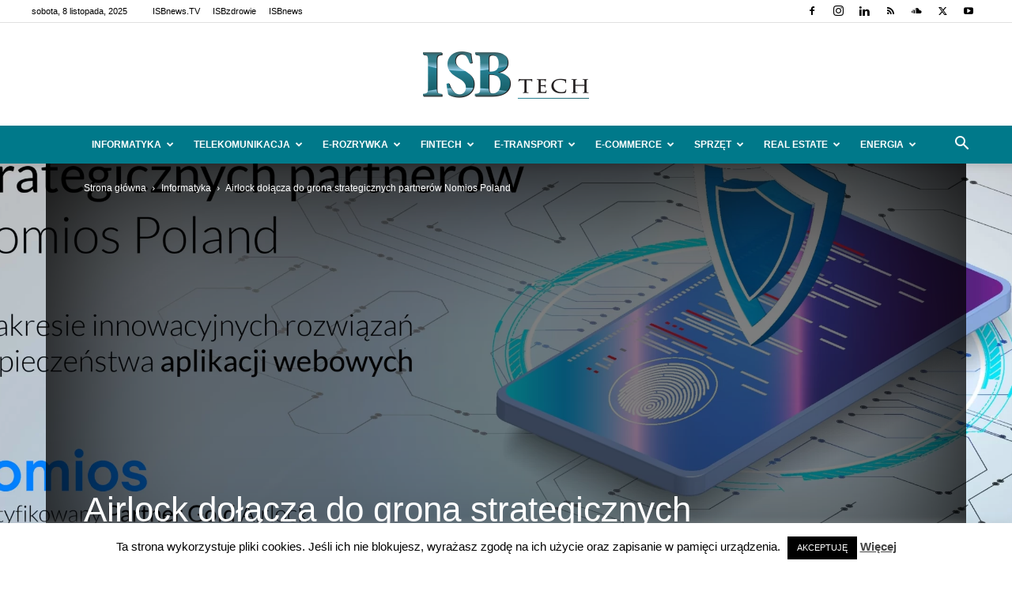

--- FILE ---
content_type: text/html; charset=UTF-8
request_url: https://www.isbtech.pl/2023/07/airlock-dolacza-do-grona-strategicznych-partnerow-nomios-poland/
body_size: 69290
content:
<!doctype html >
<!--[if IE 8]><html class="ie8" lang="en"> <![endif]-->
<!--[if IE 9]><html class="ie9" lang="en"> <![endif]-->
<!--[if gt IE 8]><!--><html lang="pl-PL"> <!--<![endif]--><head><title>Airlock nawiązało partnerstwo z Nomios Poland | ISBtech.pl</title><meta charset="UTF-8" /><meta name="viewport" content="width=device-width, initial-scale=1.0"><link rel="pingback" href="https://www.isbtech.pl/xmlrpc.php" /><style id="jetpack-boost-critical-css">@media all{#cookie-law-info-bar{font-size:15px;margin:0 auto;padding:12px 10px;position:absolute;text-align:center;box-sizing:border-box;width:100%;z-index:9999;display:none;left:0;font-weight:300;box-shadow:0-1px 10px 0 rgb(172 171 171/.3)}#cookie-law-info-bar span{vertical-align:middle}.cli-plugin-button{display:inline-block;padding:9px 12px;color:#fff;text-decoration:none;position:relative;margin-left:5px;text-decoration:none}.cli-plugin-main-link{margin-left:0;font-weight:550;text-decoration:underline}.small.cli-plugin-button{font-size:11px}.cli-plugin-button{font-size:13px;font-weight:400;line-height:1}.cli-plugin-button{margin-top:5px}.cli-bar-popup{-moz-background-clip:padding;-webkit-background-clip:padding;background-clip:padding-box;-webkit-border-radius:30px;-moz-border-radius:30px;border-radius:30px;padding:20px}}@media all{.cli-container-fluid{padding-right:15px;padding-left:15px;margin-right:auto;margin-left:auto}.cli-row{display:-ms-flexbox;display:flex;-ms-flex-wrap:wrap;flex-wrap:wrap;margin-right:-15px;margin-left:-15px}.cli-align-items-stretch{-ms-flex-align:stretch!important;align-items:stretch!important}.cli-px-0{padding-left:0;padding-right:0}.cli-btn{font-size:14px;display:inline-block;font-weight:400;text-align:center;white-space:nowrap;vertical-align:middle;border:1px solid #fff0;padding:.5rem 1.25rem;line-height:1;border-radius:.25rem}.cli-modal-backdrop{position:fixed;top:0;right:0;bottom:0;left:0;z-index:1040;background-color:#000;display:none}.cli-modal-backdrop.cli-fade{opacity:0}.cli-modal a{text-decoration:none}.cli-modal .cli-modal-dialog{position:relative;width:auto;margin:.5rem;font-family:-apple-system,BlinkMacSystemFont,"Segoe UI",Roboto,"Helvetica Neue",Arial,sans-serif,"Apple Color Emoji","Segoe UI Emoji","Segoe UI Symbol";font-size:1rem;font-weight:400;line-height:1.5;color:#212529;text-align:left;display:-ms-flexbox;display:flex;-ms-flex-align:center;align-items:center;min-height:calc(100% - (.5rem*2))}@media (min-width:576px){.cli-modal .cli-modal-dialog{max-width:500px;margin:1.75rem auto;min-height:calc(100% - (1.75rem*2))}}@media (min-width:992px){.cli-modal .cli-modal-dialog{max-width:900px}}.cli-modal-content{position:relative;display:-ms-flexbox;display:flex;-ms-flex-direction:column;flex-direction:column;width:100%;background-color:#fff;background-clip:padding-box;border-radius:.3rem;outline:0}.cli-modal .cli-modal-close{position:absolute;right:10px;top:10px;z-index:1;padding:0;background-color:transparent!important;border:0;-webkit-appearance:none;font-size:1.5rem;font-weight:700;line-height:1;color:#000;text-shadow:0 1px 0#fff}.cli-tab-content{background:#fff}.cli-tab-content{width:100%;padding:30px}@media (max-width:767px){.cli-tab-content{padding:30px 10px}}.cli-container-fluid{padding-right:15px;padding-left:15px;margin-right:auto;margin-left:auto}.cli-row{display:-ms-flexbox;display:flex;-ms-flex-wrap:wrap;flex-wrap:wrap;margin-right:-15px;margin-left:-15px}.cli-align-items-stretch{-ms-flex-align:stretch!important;align-items:stretch!important}.cli-px-0{padding-left:0;padding-right:0}.cli-btn{font-size:14px;display:inline-block;font-weight:400;text-align:center;white-space:nowrap;vertical-align:middle;border:1px solid #fff0;padding:.5rem 1.25rem;line-height:1;border-radius:.25rem}.cli-modal-backdrop{position:fixed;top:0;right:0;bottom:0;left:0;z-index:1040;background-color:#000;-webkit-transform:scale(0);transform:scale(0)}.cli-modal-backdrop.cli-fade{opacity:0}.cli-modal{position:fixed;top:0;right:0;bottom:0;left:0;z-index:99999;transform:scale(0);overflow:hidden;outline:0;display:none}.cli-modal a{text-decoration:none}.cli-modal .cli-modal-dialog{position:relative;width:auto;margin:.5rem;font-family:inherit;font-size:1rem;font-weight:400;line-height:1.5;color:#212529;text-align:left;display:-ms-flexbox;display:flex;-ms-flex-align:center;align-items:center;min-height:calc(100% - (.5rem*2))}@media (min-width:576px){.cli-modal .cli-modal-dialog{max-width:500px;margin:1.75rem auto;min-height:calc(100% - (1.75rem*2))}}.cli-modal-content{position:relative;display:-ms-flexbox;display:flex;-ms-flex-direction:column;flex-direction:column;width:100%;background-color:#fff;background-clip:padding-box;border-radius:.2rem;box-sizing:border-box;outline:0}.cli-tab-content{background:#fff}.cli-tab-content{width:100%;padding:5px 30px 5px 5px;box-sizing:border-box}@media (max-width:767px){.cli-tab-content{padding:30px 10px}}.cli-tab-footer .cli-btn{background-color:#00acad;padding:10px 15px;text-decoration:none}.cli-tab-footer .wt-cli-privacy-accept-btn{background-color:#61a229;color:#fff;border-radius:0}.cli-tab-footer{width:100%;text-align:right;padding:20px 0}.cli-col-12{width:100%}.cli-tab-header{display:flex;justify-content:space-between}.cli-tab-header a:before{width:10px;height:2px;left:0;top:calc(50% - 1px)}.cli-tab-header a:after{width:2px;height:10px;left:4px;top:calc(50% - 5px);-webkit-transform:none;transform:none}.cli-tab-header a:before{width:7px;height:7px;border-right:1px solid #4a6e78;border-bottom:1px solid #4a6e78;content:" ";transform:rotate(-45deg);margin-right:10px}.cli-tab-header a.cli-nav-link{position:relative;display:flex;align-items:center;font-size:14px;color:#000;text-transform:capitalize}.cli-tab-header{border-radius:5px;padding:12px 15px;background-color:#f2f2f2}.cli-modal .cli-modal-close{position:absolute;right:0;top:0;z-index:1;-webkit-appearance:none;width:40px;height:40px;padding:0;border-radius:50%;padding:10px;background:#fff0;border:none;min-width:40px}.cli-tab-container h4{font-family:inherit;font-size:16px;margin-bottom:15px;margin:10px 0}#cliSettingsPopup .cli-tab-section-container{padding-top:12px}.cli-privacy-content-text{font-size:14px;line-height:1.4;margin-top:0;padding:0;color:#000}.cli-tab-content{display:none}.cli-tab-section .cli-tab-content{padding:10px 20px 5px 20px}.cli-tab-section{margin-top:5px}@media (min-width:992px){.cli-modal .cli-modal-dialog{max-width:645px}}.cli-privacy-overview:not(.cli-collapsed) .cli-privacy-content{max-height:60px;overflow:hidden}a.cli-privacy-readmore{font-size:12px;margin-top:12px;display:inline-block;padding-bottom:0;color:#000;text-decoration:underline}.cli-modal-footer{position:relative}a.cli-privacy-readmore:before{content:attr(data-readmore-text)}.cli-modal-close svg{fill:#000}span.cli-necessary-caption{color:#000;font-size:12px}.cli-tab-container .cli-row{max-height:500px;overflow-y:auto}.wt-cli-sr-only{display:none;font-size:16px}.wt-cli-necessary-checkbox{display:none!important}.wt-cli-privacy-overview-actions{padding-bottom:0}.wt-cli-cookie-description{font-size:14px;line-height:1.4;margin-top:0;padding:0;color:#000}}@media all{.clearfix:after,.clearfix:before{display:table;content:"";line-height:0}.clearfix:after{clear:both}}@media all{ul{box-sizing:border-box}:where(figure){margin:0 0 1em}}@media all{#wpdcom *{box-sizing:border-box;line-height:initial}#wpdcom i{margin:0}#comments #wpdcom span,#wpdcom span{display:inline;letter-spacing:inherit;text-transform:none;font-size:1em}#wpdcom form{margin:0;padding:0;border:none;background:0 0}#wpdcom input:required{box-shadow:0 0 1px #555}#wpdcom button{min-height:auto;min-width:auto;max-width:auto;min-height:auto;display:inline-block;font-weight:400;text-transform:none}#wpdcom .avatar{padding:0;margin:0 auto;float:none;display:inline;height:auto;border:none;border-radius:0;box-shadow:none}#wpdcom .wpdiscuz-hidden{display:none}#wpdcom .clearfix{clear:both}#wpdcom .wpdlb{clip:rect(1px,1px,1px,1px);clip-path:inset(50%);height:1px;width:1px;margin:-1px;overflow:hidden;padding:0;position:absolute}[wpd-tooltip]{position:relative}[wpd-tooltip]::before{content:"";position:absolute;top:-8px;left:50%;transform:translateX(-50%);border-width:7px 7px 0 7px;border-style:solid;border-color:#555 #fff0 #fff0 #fff0;z-index:100;opacity:0}[wpd-tooltip]::after{content:attr(wpd-tooltip);position:absolute;left:50%;top:-8px;transform:translateX(-50%) translateY(-100%);background:#555;text-align:center;color:#fff;padding:8px 10px;font-size:11px;line-height:1.5;min-width:6vw;border-width:0;border-radius:4px;z-index:99;opacity:0;text-transform:none}[wpd-tooltip-position=left]::before{left:0;top:50%;margin-left:-11px;transform:translatey(-50%) rotate(-90deg)}[wpd-tooltip-position=left]::after{left:0;top:50%;margin-left:-8px;transform:translateX(-100%) translateY(-50%)}#wpdcom .wpdiscuz-subscribe-bar{width:100%;box-sizing:border-box;padding:15px 0 5px 0;margin-bottom:0}#wpdcom .wpdiscuz-subscribe-bar form{display:flex;flex-wrap:wrap;justify-content:flex-start;flex-direction:row;align-items:center;margin-bottom:10px}#wpdcom .wpdiscuz-subscribe-form-intro{font-size:14px;display:block;padding:3px 10px 3px 1px;line-height:20px;box-sizing:border-box;white-space:nowrap}#wpdcom .wpdiscuz-subscribe-form-option{flex-grow:1;font-size:13px;display:block;padding-right:5px;box-sizing:border-box}#wpdcom .wpdiscuz-subscribe-form-email{font-size:14px;display:block;padding:0 5px 0 0;box-sizing:border-box;width:30%}#wpdcom .wpdiscuz-subscribe-form-button{font-size:14px;display:block;box-sizing:border-box}#wpdcom .wpdiscuz-subscribe-form-email input[type=email]{font-size:13px!important;padding:3px!important;width:100%!important;height:auto!important;line-height:20px!important;box-sizing:border-box!important;clear:both;float:none;margin:0}#wpdcom .wpdiscuz-subscribe-form-button input[type=submit]{font-size:16px!important;min-height:29px!important;height:29px!important;padding:1px 3px 5px 3px!important;min-width:40px;line-height:14px!important;box-sizing:border-box!important;border:1px solid #ddd;clear:both;float:none;margin:0}#wpdcom .wpdiscuz-subscribe-bar #wpdiscuz_subscription_button{box-shadow:none;font-weight:700;letter-spacing:0}#wpdcom .wpd-form .wpdiscuz-textarea-wrap{display:flex;flex-wrap:nowrap;flex-direction:row;justify-content:space-between;padding:20px 0;align-items:center}#wpdcom .wpd-form .wpdiscuz-textarea-wrap [id^=wpd-editor-wraper]{flex-grow:1;position:relative;width:100%}#wpdcom .wpd-form .wpdiscuz-textarea-wrap [id^=wpd-editor-wraper] textarea{width:100%}#wpdcom .wpd-form .wpd-avatar{margin-right:15px;border-radius:100%;text-align:left;flex-shrink:0;align-self:flex-start}#wpdcom .wpd-form .wpd-avatar img,#wpdcom .wpd-form .wpd-avatar img.avatar{width:56px;height:56px;max-width:56px;border-radius:100%;border:1px solid #ccc;padding:2px;background-color:#fff;vertical-align:middle;text-align:center}#wpdcom .wpd-form .wpdiscuz-textarea-wrap textarea{height:54px;border-radius:5px;border:1px solid #ccc;width:100%;padding:10px 15px;font-size:14px;box-shadow:inset 1px 1px 8px rgb(0 0 0/.1);font-family:inherit;outline:0;resize:none}#wpdcom .wpd-form .wpdiscuz-textarea-wrap textarea::-moz-placeholder{line-height:28px;color:#666;font-size:16px}#wpdcom .wpd-form .wpdiscuz-textarea-wrap textarea::-webkit-input-placeholder{line-height:28px;color:#666;font-size:16px}#wpdcom .wpd-form .wpdiscuz-textarea-wrap textarea:-ms-input-placeholder{line-height:28px;color:#666;font-size:16px}#wpdcom .wpd-form.wpd-secondary-form-wrapper{margin-bottom:25px}#wpdcom .wpd-form.wpd-secondary-form-wrapper .wpdiscuz-textarea-wrap{padding-top:10px}#wpdcom .wpd-form .wpdiscuz-textarea-wrap{padding-bottom:10px}#wpdcom .wpd-form .wpdiscuz-textarea-wrap .wpd-editor-buttons-right{float:right}#wpdcom button,#wpdcom input[type=submit]{margin:inherit}#wpdcom .wpd-prim-button{border:none;font-family:"Arial Hebrew",Arial,sans-serif;font-size:14px;line-height:24px;padding:4px 20px;letter-spacing:1px;box-shadow:1px 1px 3px -1px #bbb;border-radius:3px;max-width:none;max-width:none}#wpdcom .wc-field-submit input[type=submit]{margin-left:2%}#wpdcom .wpd-editor-char-counter{font-size:9px;padding:3px 5px 2px;position:absolute;right:0;z-index:10;color:#888}#wpdcom.wpdiscuz_unauth .wc-field-submit{padding-top:15px}#wpdcom .wpd-form-foot{margin-left:70px}#wpdcom .wpd-form-row .wpdiscuz-item{clear:both}#wpdcom .wpd-form-row .wpd-form-col-left{width:49%;float:left;margin:0;text-align:left;padding:0}#wpdcom .wpd-form-row .wpd-form-col-right{width:49%;float:right;margin:0;text-align:right;padding:0}#wpdcom .wpd-form-row .wpd-form-col-left .wpdiscuz-item{text-align:left}#wpdcom .wpd-form-row .wpdiscuz-item{width:100%;vertical-align:baseline;padding:1px 0 7px 0;position:relative}#wpdcom .wpd-form-row .wpd-field{width:100%;line-height:20px;color:#777;display:inline-block;float:none;clear:both;margin:0;box-sizing:border-box;padding-top:2%;padding-bottom:2%;font-size:14px;border-radius:3px;vertical-align:baseline}#wpdcom .wpd-form-row .wpd-has-icon .wpd-field{padding-left:30px}#wpdcom .wpd-form-row .wpdiscuz-item .wpd-field-icon{display:inline-block;font-size:16px;line-height:16px;opacity:.3;padding:0;margin:0;position:absolute;top:9px;left:8px;width:20px;text-align:left}#wpdcom .wpd-form-row .wpdiscuz-item input[type=email],#wpdcom .wpd-form-row .wpdiscuz-item input[type=text]{height:32px}.wpdiscuz_select{background:url(data:image/png;\ base64,iVBORw0KGgoAAAANSUhEUgAAAB4AAAANCAYAAAC+ct6XAAAAGXRFWHRTb2Z0d2FyZQBBZG9iZSBJbWFnZVJlYWR5ccllPAAAAyJpVFh0WE1MOmNvbS5hZG9iZS54bXAAAAAAADw/eHBhY2tldCBiZWdpbj0i77u/[base64]/Pk5mU4QAAACUSURBVHjaYmRgYJD6////MwY6AyaGAQIspCieM2cOjKkIxCFA3A0TSElJoZ3FUCANxAeAWA6IOYG4iR5BjWwpCDQCcSnNgxoIVJCDFwnwA/FHWlp8EIpHSKoGgiggLkITewrEcbQO6mVAbAbE+VD+a3IsJTc7FQAxDxD7AbEzEF+jR1DDywtoCr9DbhwzDlRZDRBgACYqHJO9bkklAAAAAElFTkSuQmCC) #fefefe no-repeat scroll right center!important;border-radius:0;border:1px solid #d3d3d3!important;box-shadow:none!important;height:28px!important;padding:3px 22px 3px 8px!important;font-size:13px!important;-moz-appearance:none!important;-webkit-appearance:none!important;outline:0 none!important;text-indent:.01px;text-overflow:""!important;width:100%!important;box-sizing:border-box!important;line-height:20px!important;clear:both;float:none!important;margin:0!important}#wpdcom .wc-field-submit{text-align:right;padding:1px 2px 0 0;display:flex;flex-wrap:wrap;justify-content:flex-end;align-items:flex-start}#wpdcom .wpd-form-col-left div:last-of-type,#wpdcom .wpd-form-col-right div:last-of-type{border-bottom:none}#wpdcom .wpd-thread-filter .wpd-filter{font-size:16px;color:#999;border-bottom:2px solid #999;text-align:center;padding:5px 10px;margin:0 1px -2px 1px;line-height:18px}#wpdcom .wpd-thread-filter .wpdf-reacted{color:#ffa600;border-bottom-color:#ffa600;width:34px}#wpdcom .wpd-thread-filter .wpdf-hottest{color:#fc5844;border-bottom-color:#fc5844;width:34px}#wpdcom .wpd-thread-filter .wpdf-sorting{font-size:14px;color:#777;line-height:18px;text-transform:capitalize;min-width:100px;font-family:"Arial Hebrew",Arial,sans-serif}#wpdcom .wpd-thread-filter .wpdf-sorting i{font-size:15px;margin-left:6px;vertical-align:top;line-height:14px}#wpd-bubble-wrapper{display:none;position:fixed;z-index:99;text-align:center;opacity:.9;bottom:80px}#wpd-bubble-wrapper #wpd-bubble-all-comments-count{font-size:15px;font-weight:600;font-family:sans-serif}#wpd-bubble-wrapper>div{display:none;border:1px solid #fff;box-shadow:0 0 15px #aaa;width:64px;height:64px;border-radius:50%;color:#fff;align-items:center;justify-content:center;position:relative}#wpd-bubble-wrapper svg{width:60%;height:60%}#wpd-bubble-wrapper #wpd-bubble-count svg,#wpd-bubble-wrapper #wpd-bubble-notification svg{margin-left:3px;margin-top:3px}#wpd-bubble-wrapper #wpd-bubble svg{margin-left:2px}#wpd-bubble-wrapper path.wpd-bubble-count-first{fill:#fff}#wpd-bubble-wrapper path.wpd-bubble-count-second{fill:#fff0}#wpd-bubble-wrapper path.wpd-bubble-plus-first{fill:#fff}#wpd-bubble-wrapper path.wpd-bubble-plus-second{fill:#fff0}#wpd-bubble-wrapper>#wpd-bubble-count{display:flex}#wpd-bubble-wrapper>#wpd-bubble #wpd-bubble-add-message{width:400px;height:46px;position:absolute;top:50%;left:75px;border-radius:5px;padding:7px;transform:translateY(-50%);display:flex;align-items:center;justify-content:center;font-size:16px}#wpd-bubble-wrapper>#wpd-bubble #wpd-bubble-add-message::before{content:"";border:9px solid #fff0;position:absolute;top:50%;left:-9px;transform:translateY(-50%);border-left:none}#wpd-bubble-wrapper>#wpd-bubble-count .wpd-new-comments-count{display:none}#wpd-bubble-wrapper>#wpd-bubble-notification{background-color:#fe7617}#wpd-bubble-wrapper>#wpd-bubble-notification path.wpd-bubble-notification-first{fill:#fff}#wpd-bubble-wrapper>#wpd-bubble-notification path.wpd-bubble-notification-second{fill:#fff0}#wpd-bubble-wrapper #wpd-bubble-notification-message{display:none;width:430px;height:100%;position:absolute;background-color:#fbfbfb;top:0;left:75px;border:1px solid #b2b2b2;box-shadow:0 0 10px #bbb;border-radius:5px;padding:7px}#wpd-bubble-wrapper #wpd-bubble-notification-message #wpd-bubble-author,#wpd-bubble-wrapper #wpd-bubble-notification-message #wpd-bubble-comment{display:flex;align-items:center;height:50%}#wpd-bubble-wrapper #wpd-bubble-notification-message #wpd-bubble-author{justify-content:space-between}#wpd-bubble-wrapper #wpd-bubble-notification-message #wpd-bubble-author>div{display:flex;align-items:center}#wpd-bubble-wrapper #wpd-bubble-notification-message #wpd-bubble-comment{font-size:12px}#wpd-bubble-wrapper #wpd-bubble-notification-message span:not(.wpd-bubble-spans){display:inline-block;margin:5px}#wpd-bubble-wrapper #wpd-bubble-notification-message #wpd-bubble-author-avatar{width:20px;height:20px;line-height:16px}#wpd-bubble-wrapper #wpd-bubble-notification-message #wpd-bubble-author-name{color:#4e9f93;font-size:14px;font-weight:600}#wpd-bubble-wrapper #wpd-bubble-notification-message #wpd-bubble-comment-date{color:#fe7617;font-size:10px}#wpd-bubble-wrapper #wpd-bubble-notification-message #wpd-bubble-comment,#wpd-bubble-wrapper #wpd-bubble-notification-message #wpd-bubble-comment-reply-link a{color:#333}#wpd-bubble-wrapper #wpd-bubble-notification-message #wpd-bubble-comment-reply-link a{color:#777}#wpd-bubble-wrapper #wpd-bubble-notification-message #wpd-bubble-comment-text{font-size:12px;margin-left:7px}#wpd-bubble-wrapper #wpd-bubble-notification-message::before{content:"";border:9px solid #fff0;position:absolute;top:20px;left:-10px;border-left:none;padding:0;border-right-color:#b2b2b2}#wpd-bubble-wrapper #wpd-bubble-notification-message::after{content:"";border:9px solid #fff0;position:absolute;top:20px;left:-9px;border-left:none;border-right-color:#fbfbfb}#wpd-bubble-wrapper #wpd-bubble-comment-close a{color:#333;text-decoration:none}#wpd-bubble-wrapper #wpd-bubble-add-message-close{display:inline-block;top:0;right:10px;position:absolute}#wpd-bubble-wrapper #wpd-bubble-add-message-close a{color:#fff;text-decoration:none;display:inline-block}#wpdcom .wpdf-sorting{position:relative}#wpdcom .wpdiscuz-sort-buttons{display:none;position:absolute;flex-direction:column;background-color:#fff;border:1px solid #ccc;padding:5px;border-radius:3px;width:100%;left:0;top:32px;z-index:9}#wpdcom .wpdiscuz-sort-buttons .wpdiscuz-sort-button{padding:5px 0}#wpdiscuz-comment-message{position:fixed;top:38px;right:5px;width:400px;z-index:99999;font-size:14px;line-height:20px}#wpd-editor-source-code-wrapper-bg{display:none;position:fixed;top:0;left:0;background-color:rgb(0 0 0/.6);width:100%;z-index:9999999;height:100%}#wpd-editor-source-code-wrapper{display:none;width:50%;height:350px;position:fixed;top:50%;left:50%;transform:translate(-50%,-50%);background-color:#fff;z-index:99999991;justify-content:center;align-items:center;padding:5px;border-radius:5px;text-align:right}#wpd-editor-source-code{height:300px;width:100%;resize:none}#wpd-insert-source-code{padding:3px 40px;margin-top:5px}#wpdiscuz-loading-bar{position:fixed;top:6px;right:12px;width:32px;height:25px;border:0;background-image:url(https://www.isbtech.pl/wp-content/plugins/wpdiscuz/assets/img/loading.gif);z-index:999999;display:none}#wpdcom .wpd-comment-info-bar{display:none;padding:10px;margin:20px auto 0 auto;flex-direction:row;justify-content:space-between;font-size:14px}#wpdcom .wpd-current-view{padding:3px;color:#555}#wpdcom .wpd-comment-info-bar .wpd-current-view i{margin-right:6px;font-size:18px}#wpdcom .wpd-filter-view-all{color:#fff;background:#999;padding:5px 20px;font-size:13px;border-radius:3px}#wpdcom .wpd-avatar img{border-color:#999}@media screen and (max-width:1024px){#wpd-bubble-wrapper>div{width:40px;height:40px}#wpd-bubble-wrapper #wpd-bubble-all-comments-count{font-size:13px}#wpd-bubble-wrapper>#wpd-bubble #wpd-bubble-add-message{height:auto;padding:7px 14px;justify-content:flex-start;font-size:14px}}@media screen and (max-width:600px){#wpd-bubble-wrapper{bottom:20px}#wpd-bubble-wrapper>#wpd-bubble #wpd-bubble-add-message{width:270px}#wpdcom .wpd-form .wpd-avatar{display:none}#wpdcom .wpd-form.wpd-form-wrapper{padding-right:5px}#wpdcom .wpdiscuz_select{font-size:16px!important}#wpdcom .wpdiscuz-subscribe-form-email{font-size:16px;display:block;padding:10px 0 0 0;width:98%;margin:0 auto}#wpdcom .wpdiscuz-subscribe-form-email input[type=email]{font-size:16px!important}#wpdcom .wpd-form .wpd-form-foot{margin-left:0}#wpdcom .wpd-form-row .wpd-form-col-left,#wpdcom .wpd-form-row .wpd-form-col-right{width:100%;float:none}#wpdcom .wpd-form-row .wpd-field,#wpdcom .wpd-form-row .wpdiscuz-item input[type=email],#wpdcom .wpd-form-row .wpdiscuz-item input[type=text],#wpdcom select,#wpdcom textarea{font-size:16px!important;height:auto}#wpdiscuz-comment-message{width:97%}#wpdcom .wpdiscuz-subscribe-form-button{width:99%;margin-top:8px}#wpdcom .wpdiscuz-subscribe-bar #wpdiscuz_subscription_button{width:100%;min-height:20px!important;height:26px!important}}}@media all{.far,.fas{-moz-osx-font-smoothing:grayscale;-webkit-font-smoothing:antialiased;display:inline-block;font-style:normal;font-variant:normal;text-rendering:auto;line-height:1}.fa-user:before{content:""}.fa-image:before{content:""}.fa-link:before{content:""}.fa-bolt:before{content:""}.fa-quote-left:before{content:""}.fa-fire:before{content:""}.fa-sort-down:before{content:""}.fa-at:before{content:""}@font-face{font-display:swap;font-family:"Font Awesome 5 Free";font-style:normal;font-weight:400;font-display:block}.far{font-weight:400}@font-face{font-display:swap;font-family:"Font Awesome 5 Free";font-style:normal;font-weight:900;font-display:block}.far,.fas{font-family:"Font Awesome 5 Free"}.fas{font-weight:900}}@media all{#wpdcom .wmu-hide{display:none!important}#wpdcom .wmu-add{margin:0 2px;color:#aaa;display:inline}#wpdcom .wmu-add i{color:#444}#wpdcom .wmu-add input[type=file]{visibility:hidden;display:none}#wpdcom .wmu-tabs{width:100%;padding:8px 0 17px 0;margin:1px 0 0 0;border-top:1px dotted #ddd;text-align:left}#wpdcom .wmu-action-wrap{width:100%;margin:0;padding:0;text-align:left}.lity-hide{display:none}}@media all{:root{--td_theme_color:#4db2ec;--td_black:#222;--td_text_color:#111;--td_default_google_font_1:"Open Sans","Open Sans Regular",sans-serif;--td_default_google_font_2:"Roboto",sans-serif}.clearfix:after,.clearfix:before{display:table;content:"";line-height:0}.clearfix:after{clear:both}html{font-family:sans-serif;-ms-text-size-adjust:100%;-webkit-text-size-adjust:100%}body{margin:0}article,figcaption,figure,header{display:block}a{background-color:#fff0}strong{font-weight:700}img{border:0}svg:not(:root){overflow:hidden}figure{margin:0}button,input,select,textarea{color:inherit;font:inherit;margin:0}button{overflow:visible}button,select{text-transform:none}button,html input[type=button],input[type=submit]{-webkit-appearance:button}input{line-height:normal}input[type=checkbox]{box-sizing:border-box;padding:0}textarea{overflow:auto}*{-webkit-box-sizing:border-box;-moz-box-sizing:border-box;box-sizing:border-box}:after,:before{-webkit-box-sizing:border-box;-moz-box-sizing:border-box;box-sizing:border-box}img{max-width:100%;height:auto}.td-page-meta{display:none}.td-container{width:1068px;margin-right:auto;margin-left:auto}.td-container:after,.td-container:before{display:table;content:"";line-height:0}.td-container:after{clear:both}.td-pb-row{margin-right:-24px;margin-left:-24px;position:relative}.td-pb-row:after,.td-pb-row:before{display:table;content:""}.td-pb-row:after{clear:both}.td-pb-row [class*=td-pb-span]{display:block;min-height:1px;float:left;padding-right:24px;padding-left:24px;position:relative}@media (min-width:1019px) and (max-width:1140px){.td-pb-row [class*=td-pb-span]{padding-right:20px;padding-left:20px}}@media (min-width:768px) and (max-width:1018px){.td-pb-row [class*=td-pb-span]{padding-right:14px;padding-left:14px}}@media (max-width:767px){.td-pb-row [class*=td-pb-span]{padding-right:0;padding-left:0;float:none;width:100%}}.td-ss-main-sidebar{-webkit-backface-visibility:hidden;-webkit-perspective:1000}.td-pb-span4{width:33.33333333%}.td-pb-span8{width:66.66666667%}@media (min-width:1019px) and (max-width:1140px){.td-container{width:980px}.td-pb-row{margin-right:-20px;margin-left:-20px}}@media (min-width:768px) and (max-width:1018px){.td-container{width:740px}.td-pb-row{margin-right:-14px;margin-left:-14px}}@media (max-width:767px){.td-container{width:100%;padding-left:20px;padding-right:20px}.td-pb-row{width:100%;margin-left:0;margin-right:0}}.td-header-wrap{position:relative;z-index:2000}.td-header-row{font-family:var(--td_default_google_font_1,"Open Sans","Open Sans Regular",sans-serif)}.td-header-row:after,.td-header-row:before{display:table;content:""}.td-header-row:after{clear:both}.td-header-row [class*=td-header-sp]{display:block;min-height:1px;float:left;padding-right:24px;padding-left:24px}@media (min-width:1019px) and (max-width:1140px){.td-header-row [class*=td-header-sp]{padding-right:20px;padding-left:20px}}@media (min-width:768px) and (max-width:1018px){.td-header-row [class*=td-header-sp]{padding-right:14px;padding-left:14px}}@media (max-width:767px){.td-header-row [class*=td-header-sp]{padding-right:0;padding-left:0;float:none;width:100%}}.td-header-gradient:before{content:"";background:#fff0 url([data-uri]);width:100%;height:12px;position:absolute;left:0;bottom:-12px;z-index:1}@media (max-width:767px){#td-header-search-button{display:none}}#td-header-search-button-mob{display:none}@media (max-width:767px){#td-header-search-button-mob{display:block}}@media (min-width:768px){.td-drop-down-search .td-search-form{margin:20px}}.td-header-wrap .td-drop-down-search{position:absolute;top:100%;right:0;visibility:hidden;opacity:0;transform:translate3d(0,20px,0);-webkit-transform:translate3d(0,20px,0);background-color:#fff;-webkit-box-shadow:0 2px 6px rgb(0 0 0/.2);box-shadow:0 2px 6px rgb(0 0 0/.2);border-top:0;width:342px}.td-header-wrap .td-drop-down-search .btn{position:absolute;height:32px;min-width:67px;line-height:17px;padding:7px 15px 8px;text-shadow:none;vertical-align:top;right:20px;margin:0!important}.td-header-wrap .td-drop-down-search:before{position:absolute;top:-9px;right:19px;display:block;content:"";width:0;height:0;border-style:solid;border-width:0 5.5px 6px 5.5px;border-color:#fff0 #fff0 var(--td_theme_color,#4db2ec) #fff0}.td-header-wrap .td-drop-down-search:after{position:absolute;top:-3px;display:block;content:"";right:0;left:0;margin:0 auto;width:100%;height:3px;background-color:var(--td_theme_color,#4db2ec)}.td-header-wrap #td-header-search{width:235px;height:32px;margin:0;border-right:0;line-height:17px;border-color:#eaeaea!important}@media (max-width:767px){.td-header-wrap #td-header-search{width:91%;font-size:16px}}.td-banner-wrap-full{position:relative}.td-header-menu-wrap-full{z-index:9998;position:relative}@media (max-width:767px){.td-header-wrap .td-header-main-menu,.td-header-wrap .td-header-menu-wrap,.td-header-wrap .td-header-menu-wrap-full{background-color:var(--td_mobile_menu_color,#222)!important;height:54px!important}.header-search-wrap .td-icon-search{color:var(--td_mobile_icons_color,#fff)!important}}.td-header-wrap .td-header-menu-wrap-full{background-color:#fff}.td-header-main-menu{position:relative;z-index:999;padding-right:48px}@media (max-width:767px){.td-header-main-menu{padding-right:64px;padding-left:2px}}.sf-menu,.sf-menu li,.sf-menu ul{margin:0;list-style:none}@media (max-width:767px){.sf-menu{display:none}}.sf-menu ul{position:absolute;top:-999em;width:10em}.sf-menu ul li{width:100%}.sf-menu li{float:left;position:relative}.sf-menu .td-menu-item>a{display:block;position:relative}.sf-menu>li>a{padding:0 14px;line-height:48px;font-size:14px;color:#000;font-weight:700;text-transform:uppercase;-webkit-backface-visibility:hidden}@media (min-width:768px) and (max-width:1018px){.sf-menu>li>a{padding:0 9px;font-size:11px}}.sf-menu>li>a:after{background-color:#fff0;content:"";width:0;height:3px;position:absolute;bottom:0;left:0;right:0;margin:0 auto;-webkit-transform:translate3d(0,0,0);transform:translate3d(0,0,0)}#td-header-menu{display:inline-block;vertical-align:top}.sf-menu ul{background-color:#fff}.sf-menu .sub-menu{-webkit-backface-visibility:hidden}.header-search-wrap{position:absolute;top:0;right:0;z-index:999}.header-search-wrap .td-icon-search{display:inline-block;font-size:19px;width:48px;line-height:48px;text-align:center}@media (min-width:768px) and (max-width:1018px){.header-search-wrap .td-icon-search{font-size:15px}}@media (max-width:767px){.header-search-wrap .td-icon-search{height:54px;width:54px;line-height:54px;font-size:22px;margin-right:2px}}#td-outer-wrap{overflow:hidden}@media (max-width:767px){#td-outer-wrap{margin:auto;width:100%;-webkit-transform-origin:50% 200px 0;transform-origin:50% 200px 0}}#td-top-mobile-toggle{display:none}@media (max-width:767px){#td-top-mobile-toggle{display:inline-block;position:relative}}#td-top-mobile-toggle a{display:inline-block}#td-top-mobile-toggle i{font-size:27px;width:64px;line-height:54px;height:54px;display:inline-block;padding-top:1px;color:var(--td_mobile_icons_color,#fff)}.td-menu-background{background-repeat:var(--td_mobile_background_repeat,no-repeat);background-size:var(--td_mobile_background_size,cover);background-position:var(--td_mobile_background_size,center top);position:fixed;top:0;display:block;width:100%;height:113%;z-index:9999;visibility:hidden;transform:translate3d(-100%,0,0);-webkit-transform:translate3d(-100%,0,0)}.td-menu-background:before{content:"";width:100%;height:100%;position:absolute;top:0;left:0;opacity:.98;background:#313b45;background:-webkit-gradient(left top,left bottom,color-stop(0,var(--td_mobile_gradient_one_mob,#313b45)),color-stop(100%,var(--td_mobile_gradient_two_mob,#3393b8)));background:linear-gradient(to bottom,var(--td_mobile_gradient_one_mob,#313b45) 0,var(--td_mobile_gradient_two_mob,#3393b8) 100%)}#td-mobile-nav{padding:0;position:fixed;width:100%;height:calc(100% + 1px);top:0;z-index:9999;visibility:hidden;transform:translate3d(-99%,0,0);-webkit-transform:translate3d(-99%,0,0);left:-1%;font-family:-apple-system,".SFNSText-Regular","San Francisco",Roboto,"Segoe UI","Helvetica Neue","Lucida Grande",sans-serif}#td-mobile-nav{height:1px;overflow:hidden}#td-mobile-nav .td-menu-socials{padding:0 65px 0 20px;overflow:hidden;height:60px}#td-mobile-nav .td-social-icon-wrap{margin:20px 5px 0 0;display:inline-block}#td-mobile-nav .td-social-icon-wrap i{border:none;background-color:#fff0;font-size:14px;width:40px;height:40px;line-height:38px;color:var(--td_mobile_text_color,#fff);vertical-align:middle}#td-mobile-nav .td-social-icon-wrap .td-icon-instagram{font-size:16px}.td-mobile-close{position:absolute;right:1px;top:0;z-index:1000}.td-mobile-close .td-icon-close-mobile{height:70px;width:70px;line-height:70px;font-size:21px;color:var(--td_mobile_text_color,#fff);top:4px;position:relative}.td-mobile-content{padding:20px 20px 0}.td-mobile-container{padding-bottom:20px;position:relative}.td-mobile-content ul{list-style:none;margin:0;padding:0}.td-mobile-content li{float:none;margin-left:0;-webkit-touch-callout:none}.td-mobile-content li a{display:block;line-height:21px;font-size:21px;color:var(--td_mobile_text_color,#fff);margin-left:0;padding:12px 30px 12px 12px;font-weight:700}.td-mobile-container{opacity:1}.td-search-wrap-mob{padding:0;position:absolute;width:100%;height:auto;top:0;text-align:center;z-index:9999;visibility:hidden;color:var(--td_mobile_text_color,#fff);font-family:-apple-system,".SFNSText-Regular","San Francisco",Roboto,"Segoe UI","Helvetica Neue","Lucida Grande",sans-serif}.td-search-wrap-mob .td-drop-down-search{opacity:0;visibility:hidden;-webkit-backface-visibility:hidden;position:relative}.td-search-wrap-mob #td-header-search-mob{color:var(--td_mobile_text_color,#fff);font-weight:700;font-size:26px;height:40px;line-height:36px;border:0;background:#fff0;outline:0;margin:8px 0;padding:0;text-align:center}.td-search-wrap-mob .td-search-input{margin:0 5%;position:relative}.td-search-wrap-mob .td-search-input span{opacity:.8;font-size:12px}.td-search-wrap-mob .td-search-input:after,.td-search-wrap-mob .td-search-input:before{content:"";position:absolute;display:block;width:100%;height:1px;background-color:var(--td_mobile_text_color,#fff);bottom:0;left:0;opacity:.2}.td-search-wrap-mob .td-search-input:after{opacity:.8;transform:scaleX(0);-webkit-transform:scaleX(0)}.td-search-wrap-mob .td-search-form{margin-bottom:30px}.td-search-background{background-repeat:no-repeat;background-size:cover;background-position:center top;position:fixed;top:0;display:block;width:100%;height:113%;z-index:9999;transform:translate3d(100%,0,0);-webkit-transform:translate3d(100%,0,0);visibility:hidden}.td-search-background:before{content:"";width:100%;height:100%;position:absolute;top:0;left:0;opacity:.98;background:#313b45;background:-webkit-gradient(left top,left bottom,color-stop(0,var(--td_mobile_gradient_one_mob,#313b45)),color-stop(100%,var(--td_mobile_gradient_two_mob,#3393b8)));background:linear-gradient(to bottom,var(--td_mobile_gradient_one_mob,#313b45) 0,var(--td_mobile_gradient_two_mob,#3393b8) 100%)}.td-search-close{text-align:right;z-index:1000}.td-search-close .td-icon-close-mobile{height:70px;width:70px;line-height:70px;font-size:21px;color:var(--td_mobile_text_color,#fff);position:relative;top:4px;right:0}.td-login-inputs{position:relative}body{font-family:Verdana,BlinkMacSystemFont,-apple-system,"Segoe UI",Roboto,Oxygen,Ubuntu,Cantarell,"Open Sans","Helvetica Neue",sans-serif;font-size:14px;line-height:21px}p{margin-top:0;margin-bottom:21px}a{color:var(--td_theme_color,#4db2ec);text-decoration:none}ul{padding:0}ul li{line-height:24px;margin-left:21px}h1,h3,h4{font-family:var(--td_default_google_font_2,"Roboto",sans-serif);color:var(--td_text_color,#111);font-weight:400;margin:6px 0}h3>a{color:var(--td_text_color,#111)}h1{font-size:32px;line-height:40px;margin-top:33px;margin-bottom:23px}h3{font-size:22px;line-height:30px;margin-top:27px;margin-bottom:17px}h4{font-size:19px;line-height:29px;margin-top:24px;margin-bottom:14px}textarea{font-size:12px;line-height:21px;color:#444;border:1px solid #e1e1e1;width:100%;max-width:100%;height:168px;min-height:168px;padding:6px 9px}@media (max-width:767px){textarea{font-size:16px}}input[type=submit]{font-family:var(--td_default_google_font_2,"Roboto",sans-serif);font-size:13px;background-color:var(--td_black,#222);border-radius:0;color:#fff;border:none;padding:8px 15px;font-weight:500}input[type=email],input[type=text]{font-size:12px;line-height:21px;color:#444;border:1px solid #e1e1e1;width:100%;max-width:100%;height:34px;padding:3px 9px}@media (max-width:767px){input[type=email],input[type=text]{font-size:16px}}input[type=password]{width:100%;position:relative;top:0;display:inline-table;vertical-align:middle;font-size:12px;line-height:21px;color:#444;border:1px solid #ccc;max-width:100%;height:34px;padding:3px 9px;margin-bottom:10px}@media (max-width:767px){input[type=password]{font-size:16px}}.tagdiv-type{font-size:15px;line-height:1.74;color:#222}.tagdiv-type p{margin-bottom:26px}.wp-caption-text{font-family:Verdana,BlinkMacSystemFont,-apple-system,"Segoe UI",Roboto,Oxygen,Ubuntu,Cantarell,"Open Sans","Helvetica Neue",sans-serif;text-align:left;margin:6px 0 26px 0;font-size:11px;font-style:italic;font-weight:400;line-height:17px;color:#444}.td_module_wrap{position:relative;padding-bottom:35px}.td_module_wrap .entry-title{font-size:21px;line-height:25px;margin:0 0 6px 0}.entry-title{word-wrap:break-word}.td-module-thumb{position:relative;margin-bottom:13px}.td-module-thumb .entry-thumb{display:block}.td-module-meta-info{font-family:var(--td_default_google_font_1,"Open Sans","Open Sans Regular",sans-serif);font-size:11px;margin-bottom:7px;line-height:1;min-height:17px}.td-post-date{color:#767676;display:inline-block;position:relative;top:2px}.td-excerpt{font-size:13px;color:#767676;font-family:var(--td_default_google_font_1,"Open Sans","Open Sans Regular",sans-serif);word-wrap:break-word;overflow-wrap:anywhere;margin-top:9px}.td-module-image{position:relative}.block-title{font-family:var(--td_default_google_font_2,"Roboto",sans-serif);font-size:14px;line-height:1;margin-top:0;margin-bottom:26px;border-bottom:2px solid var(--td_header_color,var(--td_black,#222))}.block-title>span{line-height:17px;display:inline-block;padding:7px 12px 4px;background-color:var(--td_header_color,var(--td_black,#222));color:var(--td_text_header_color,#fff)}.td-block-title span{display:inline-block}.td_block_template_1 .block-title{text-align:left}.td-ss-main-sidebar{perspective:unset!important}.td-crumb-container{min-height:35px;margin-bottom:9px;padding-top:21px}@media (min-width:768px) and (max-width:1018px){.td-crumb-container{padding-top:16px}}@media (max-width:767px){.td-crumb-container{padding-top:11px}}@media (max-width:767px){.single-post .td-bred-no-url-last{display:none}}.entry-crumbs{font-family:var(--td_default_google_font_1,"Open Sans","Open Sans Regular",sans-serif);font-size:12px;color:#c3c3c3;line-height:18px;padding-top:1px;padding-bottom:2px}.entry-crumbs a{color:#c3c3c3}.entry-crumbs .td-bread-sep{font-size:8px;margin:0 5px}.post{background-color:var(--td_container_transparent,#fff)}.post header .entry-title{margin-top:0;margin-bottom:7px;word-wrap:break-word;font-size:41px;line-height:50px}@media (max-width:1018px){.post header .entry-title{font-size:32px;line-height:36px}}@media (max-width:767px){.post header .entry-title{margin-top:3px;margin-bottom:9px}}header .td-module-meta-info{margin-bottom:16px}header .td-post-date{margin-left:4px;color:#767676;float:left}.td-next-prev-separator{display:none}.td-post-featured-image{position:relative}.td-post-featured-image img{display:block;margin-bottom:26px;width:100%}.td-post-featured-image .wp-caption-text{margin-bottom:26px;z-index:1}.td-post-content{margin-top:21px;padding-bottom:16px}@media (max-width:767px){.td-post-content{margin-top:16px}}.td-post-content p{word-wrap:break-word}@font-face{font-display:swap;font-family:newspaper;font-weight:400;font-style:normal;font-display:swap}[class*=" td-icon-"]:before,[class^=td-icon-]:before{font-family:newspaper;speak:none;font-style:normal;font-weight:400;font-variant:normal;text-transform:none;line-height:1;text-align:center;-webkit-font-smoothing:antialiased;-moz-osx-font-smoothing:grayscale}[class*=td-icon-]{line-height:1;text-align:center;display:inline-block}.td-icon-right:before{content:""}.td-icon-menu-up:before{content:""}.td-icon-search:before{content:""}.td-icon-menu-left:before{content:""}.td-icon-menu-right:before{content:""}.td-icon-facebook:before{content:""}.td-icon-instagram:before{content:""}.td-icon-linkedin:before{content:""}.td-icon-rss:before{content:""}.td-icon-soundcloud:before{content:""}.td-icon-twitter:before{content:""}.td-icon-youtube:before{content:""}.td-icon-read-down:before{content:""}.td-icon-mobile:before{content:""}.td-icon-close-mobile:before{content:""}.td-icon-modal-back:before{content:""}.td-icon-plus:before{content:""}}@media all{.clearfix:after,.clearfix:before{display:table;content:"";line-height:0}.clearfix:after{clear:both}.td_block_wrap{margin-bottom:48px;position:relative;clear:both}@media (max-width:767px){.td_block_wrap{margin-bottom:32px}}.td_block_wrap .td-next-prev-wrap{margin-top:20px}@media (max-width:767px){.td_block_wrap .td-next-prev-wrap{margin-bottom:0}}.td-block-title-wrap{position:relative}.td_with_ajax_pagination{transform:translate3d(0,0,0);-webkit-transform:translate3d(0,0,0);overflow:hidden}.td-next-prev-wrap{position:relative;clear:both}.td-next-prev-wrap a{display:inline-block;margin-right:7px;width:25px;height:25px;border:1px solid #dcdcdc;line-height:24px;text-align:center;vertical-align:middle;font-size:7px;color:#b7b7b7}.td-next-prev-wrap .ajax-page-disabled{opacity:.5}.td-next-prev-wrap .td-ajax-next-page{padding-left:2px}.td-next-prev-wrap .td-ajax-prev-page{padding-right:1px}@-moz-document url-prefix(){.td-next-prev-wrap a{line-height:23px}}.td-image-gradient:before{bottom:0;content:"";display:block;height:50%;width:100%;position:absolute;z-index:1;background:-webkit-gradient(linear,left top,left bottom,color-stop(0,#fff0),color-stop(100%,rgb(0 0 0/.8)));background:linear-gradient(to bottom,#fff0 0,rgb(0 0 0/.8) 100%)}@media (max-width:1018px){.td-image-gradient:before{height:100%}}.td-sidebar-left-content{float:right!important}@media (max-width:767px){.td-sidebar-left-content{float:none!important}}.mfp-hide{display:none!important}.white-popup-block{position:relative;margin:0 auto;max-width:500px;min-height:500px;font-family:var(--td_default_google_font_1,"Open Sans","Open Sans Regular",sans-serif);text-align:center;color:#fff;vertical-align:top;-webkit-box-shadow:0 0 20px 0 rgb(0 0 0/.2);box-shadow:0 0 20px 0 rgb(0 0 0/.2);padding:0 0 24px;overflow:hidden}.white-popup-block:after{content:"";width:100%;height:100%;position:absolute;top:0;left:0;display:block;background:var(--td_login_gradient_one,rgb(0 69 130/.8));background:-webkit-gradient(left bottom,right top,color-stop(0,var(--td_login_gradient_one,rgb(0 69 130/.8))),color-stop(100%,var(--td_login_gradient_two,rgb(38 134 146/.8))));background:linear-gradient(45deg,var(--td_login_gradient_one,rgb(0 69 130/.8)) 0,var(--td_login_gradient_two,rgb(38 134 146/.8)) 100%);z-index:-2}.white-popup-block:before{content:"";width:100%;height:100%;position:absolute;top:0;left:0;display:block;background-repeat:var(--td_login_background_repeat,no-repeat);background-size:var(--td_login_background_size,cover);background-position:var(--td_login_background_position,top);opacity:var(--td_login_background_opacity,1);z-index:-3}#login_pass{display:none!important}.td-container-wrap{background-color:var(--td_container_transparent,#fff);margin-left:auto;margin-right:auto}.td-boxed-layout .td-container-wrap{width:1164px}@media (max-width:1180px){.td-boxed-layout .td-container-wrap{width:100%}}body .td-backstretch{max-width:none;opacity:0;display:block}.td-scroll-up{position:fixed;bottom:4px;right:5px;z-index:9999}.td-scroll-up[data-style=style1]{display:none;width:40px;height:40px;background-color:var(--td_theme_color,#4db2ec);transform:translate3d(0,70px,0)}.td-scroll-up[data-style=style1] .td-icon-menu-up{position:relative;color:#fff;font-size:20px;display:block;text-align:center;width:40px;top:7px}.wpb_button{display:inline-block;font-family:var(--td_default_google_font_1,"Open Sans","Open Sans Regular",sans-serif);font-weight:600;line-height:24px;text-shadow:none;border:none;border-radius:0;margin-bottom:21px}}@media all{.clearfix:after,.clearfix:before{display:table;content:"";line-height:0}.clearfix:after{clear:both}html{font-family:sans-serif;-ms-text-size-adjust:100%;-webkit-text-size-adjust:100%}body{margin:0}article,figcaption,figure,header{display:block}a{background-color:#fff0}strong{font-weight:700}h1{font-size:2em;margin:.67em 0}img{border:0}svg:not(:root){overflow:hidden}figure{margin:0}button,input,select,textarea{color:inherit;font:inherit;margin:0}button{overflow:visible}button,select{text-transform:none}button,html input[type=button],input[type=submit]{-webkit-appearance:button}input{line-height:normal}input[type=checkbox]{box-sizing:border-box;padding:0}textarea{overflow:auto}.td_stretch_container{width:100%!important}@media (min-width:1141px){.td_stretch_content_1200 .sf-menu .td-mega-menu ul{width:calc(100% + 2px)!important;overflow:hidden;left:0!important;transform:translateX(0)!important;-webkit-transform:translateX(0)!important}.td_stretch_content_1200 .td_block_mega_menu{width:1114px;margin-left:auto;margin-right:auto;overflow:visible}.td_stretch_content_1200 .td_block_mega_menu:before{content:"";position:absolute;top:0;right:100%;width:100%;height:100%;background-color:#fafafa}.td_stretch_content_1200 .td_block_mega_menu.td-no-subcats:before{display:none}}@media (min-width:768px){.td_stretch_content_1200{padding-left:20px;padding-right:20px}.td_stretch_content_1200.td-header-menu-wrap-full{padding-left:0;padding-right:0}.td_stretch_content_1200 .td-header-menu-wrap{padding-left:20px;padding-right:20px}}.td_stretch_content_1200 .td-container{max-width:1200px!important;width:auto!important}.td-header-sp-logo img{margin:auto;position:absolute;top:0;bottom:0;left:0;right:0}.td-main-menu-logo{display:none;float:left;margin-right:10px;height:48px}@media (max-width:767px){.td-main-menu-logo{display:block;margin-right:0;height:0}}.td-main-menu-logo a{line-height:48px}.td-main-menu-logo img{padding:3px 0;position:relative;vertical-align:middle;max-height:48px;width:auto}@media (max-width:767px){.td-main-menu-logo img{margin:auto;bottom:0;top:0;left:0;right:0;position:absolute;padding:0}}@media (max-width:1140px){.td-main-menu-logo img{max-width:180px}}.td-visual-hidden{border:0;width:1px;height:1px;margin:-1px;overflow:hidden;padding:0;position:absolute}.td-logo-in-header .td-sticky-disable.td-header-logo,.td-logo-in-header .td-sticky-disable.td-mobile-logo{display:none}@media (max-width:767px){.td-logo-in-header .td-sticky-disable.td-mobile-logo{display:block}}.td-boxed-layout #td-outer-wrap{z-index:1}.td-header-top-menu-full{position:relative;z-index:9999}@media (max-width:767px){.td-header-top-menu-full{display:none}}@media (max-width:767px){.td-logo-mobile-loaded{display:none}}.td-header-style-10 .td-header-top-menu-full{background-color:#fff;border-bottom:1px solid #e0e0e0}.td-header-style-10 .td-header-top-menu-full .td-header-top-menu{color:#000}.td-header-style-10 .td-header-top-menu-full a{color:#000}.td-header-style-10 .td-logo-wrap-full{min-height:130px;line-height:130px}@media (max-width:767px){.td-header-style-10 .td-logo-wrap-full{line-height:90px;min-height:90px}}.td-header-style-10 .td-logo-wrap-full a{position:relative;z-index:1;line-height:130px;display:inline-block;vertical-align:middle;width:100%}@media (max-width:767px){.td-header-style-10 .td-logo-wrap-full a{line-height:90px}}@media (max-width:767px){.td-header-style-10 .td-logo-in-header .td-header-logo{display:none}}.td-header-style-10 .td-header-sp-logo{text-align:center}.td-header-style-10 .td-header-sp-logo img{z-index:1;display:block;position:relative}.td-header-style-10 .header-search-wrap .td-icon-search{color:#000}@media (max-width:767px){.td-header-style-10 .header-search-wrap .td-icon-search{color:#fff}}.td-header-style-10 .td-header-menu-wrap-full{position:relative}.td-header-style-10 .menu-main-menu-container{display:inherit}.td-header-style-10 .td-header-main-menu{padding-left:48px}@media (max-width:767px){.td-header-style-10 .td-header-main-menu{padding-left:2px}}.td-header-style-10 #td-header-menu{display:table;margin:0 auto}@media (max-width:767px){.td-header-style-10 #td-header-menu{display:block}}.td-mega-menu{position:static!important}.td-mega-menu ul.sub-menu{position:absolute;width:1114px!important;height:auto;left:50%!important;transform:translateX(-50%);-webkit-transform:translateX(-50%);display:none;border:1px solid #eaeaea;box-shadow:0 2px 6px rgb(0 0 0/.1)}@media (min-width:1019px) and (max-width:1140px){.td-mega-menu ul.sub-menu{width:1024px!important}}@media (min-width:768px) and (max-width:1018px){.td-mega-menu ul.sub-menu{width:786px!important}}.td-mega-menu .td_block_mega_menu .td-next-prev-wrap{margin:0 0 22px 22px}.td_block_mega_menu{display:table;width:100%;margin-bottom:0!important}.td-mega-row{display:table-cell;padding:22px 0 10px 0}@media (min-width:768px) and (max-width:1018px){.td-mega-row{padding-bottom:6px}}.td-mega-span{width:196px;min-height:202px;float:left;margin-left:22px}@media (min-width:1019px) and (max-width:1140px){.td-mega-span{width:178px;min-height:189px}}@media (min-width:768px) and (max-width:1018px){.td-mega-span{width:130px;min-height:176px}}.td-mega-span .td-module-thumb{position:relative;margin-bottom:0}.td-mega-span .entry-thumb{min-height:135px}@media (min-width:1019px) and (max-width:1140px){.td-mega-span .entry-thumb{min-height:122px}}@media (min-width:768px) and (max-width:1018px){.td-mega-span .entry-thumb{min-height:89px}}.td-mega-span h3{font-family:var(--td_default_google_font_2,"Roboto",sans-serif);font-weight:500;font-size:13px;margin:7px 0 0;line-height:18px}@media (min-width:768px) and (max-width:1018px){.td-mega-span h3{font-size:12px;line-height:16px}}.td-mega-span h3 a{color:#333;display:block}.td-header-top-menu{color:#fff;font-size:11px}.td-header-top-menu a{color:#fff}@media (min-width:1019px) and (max-width:1140px){.td-header-top-menu{overflow:visible}}.td-header-sp-top-menu{line-height:28px;padding:0!important;z-index:1000;float:left}@media (max-width:767px){.td-header-sp-top-menu{display:none!important}}.td-header-sp-top-widget{position:relative;line-height:28px;text-align:right;padding-left:0!important;padding-right:0!important}.td-header-sp-top-widget .td-social-icon-wrap .td-icon-font{vertical-align:middle}@media (max-width:767px){.td-header-sp-top-widget{width:100%;text-align:center}}.td_data_time{display:inline-block;margin-right:32px}.menu-top-container{display:inline-block;margin-right:16px}.top-header-menu{list-style:none;margin:0;display:inline-block}.top-header-menu li{display:inline-block;position:relative;margin-left:0}.top-header-menu li a{margin-right:16px;line-height:1}.top-header-menu>li{line-height:28px}.td-social-icon-wrap>a{display:inline-block}.td-social-icon-wrap .td-icon-font{font-size:12px;width:30px;height:24px;line-height:24px}.td-social-icon-wrap .td-icon-instagram{font-size:15px}@media (max-width:767px){.td-social-icon-wrap{margin:0 3px}}.top-bar-style-1 .td-header-sp-top-widget{float:right}.td_module_16{padding-bottom:40px}@media (max-width:767px){.td_module_16{padding-bottom:26px}}.td_module_16 .td-module-thumb{position:absolute;left:0;top:0}@media (max-width:767px){.td_module_16 .td-module-thumb{width:80px}}.td_module_16 .item-details{margin-left:174px;min-height:150px}@media (max-width:767px){.td_module_16 .item-details{margin-left:95px;min-height:80px}}.td_module_16 .entry-title{font-size:22px;line-height:28px;margin-bottom:5px}@media (max-width:767px){.td_module_16 .entry-title{font-weight:500}}@media (max-width:500px){.td_module_16 .entry-title{font-size:17px;line-height:22px}}@media (max-width:767px){.td_module_16 .td-excerpt{display:none}}.td_block_21 .td_module_16 .td-module-meta-info{margin-bottom:0}.td_block_21.td-column-1 .td-module-thumb{width:100px}@media (min-width:768px) and (max-width:1018px){.td_block_21.td-column-1 .td-module-thumb{width:50px}}@media (max-width:767px){.td_block_21.td-column-1 .td-module-thumb{width:80px}}.td_block_21.td-column-1 .item-details{margin-left:115px;min-height:100px}@media (min-width:768px) and (max-width:1018px){.td_block_21.td-column-1 .item-details{margin-left:60px;min-height:50px}}@media (max-width:767px){.td_block_21.td-column-1 .item-details{margin-left:95px;min-height:80px}}.td_block_21.td-column-1 .entry-title{font-size:17px;line-height:23px;min-height:0;padding-left:0}@media (min-width:768px) and (max-width:1018px){.td_block_21.td-column-1 .entry-title{font-size:14px;line-height:21px}}@media (max-width:767px){.td_block_21.td-column-1 .entry-title{font-size:22px;line-height:28px;font-weight:500}}@media (max-width:500px){.td_block_21.td-column-1 .entry-title{font-size:17px;line-height:22px}}.td_block_21.td-column-1 .td-excerpt{display:none}.td_block_21.td-column-1 .td_module_16{padding-bottom:19px}.td-parallax-header{margin-bottom:60px}@media (min-width:768px) and (max-width:1018px){.td-parallax-header{margin-bottom:36px}}@media (max-width:767px){.td-parallax-header{margin-bottom:25px}}.td-post-template-3 .td-post-featured-image img{margin-bottom:0}.td-post-template-3 .td-crumb-container{margin-top:0;margin-bottom:0;padding-top:0;min-height:0}@media (max-width:767px){.td-post-template-3 .td-crumb-container{padding-left:10px;padding-right:10px}}.td-post-template-3 .td-crumb-container .entry-crumbs{padding-top:15px;padding-bottom:15px}@media (max-width:1018px){.td-post-template-3 .td-crumb-container .entry-crumbs{padding-top:10px;padding-bottom:10px}}.td-post-template-3 .td-post-header-holder{position:relative;min-height:300px;background-color:#444;margin-bottom:36px;overflow:hidden}@media (max-width:1018px){.td-post-template-3 .td-post-header-holder{margin-bottom:30px}}@media (max-width:767px){.td-post-template-3 .td-post-header-holder{margin-bottom:21px;min-height:200px}}.td-post-template-3 .td-post-header-holder .wp-caption-text{display:none}.td-post-template-3 .td-post-featured-image img{margin-bottom:0}.td-post-template-3 .td-post-title{position:absolute;bottom:0;padding:0 30px 9px 30px;width:80%;z-index:1}@media (max-width:1018px){.td-post-template-3 .td-post-title{width:100%}}@media (max-width:767px){.td-post-template-3 .td-post-title{padding:0 14px 0}}.td-post-template-3 .td-post-title .td-post-date{color:#fff}.td-post-template-3 .td-post-header .entry-title{font-size:44px;line-height:54px;font-weight:500;margin-bottom:14px;color:#fff}@media (min-width:768px) and (max-width:1018px){.td-post-template-3 .td-post-header header .entry-title{font-size:36px;line-height:46px}}@media (max-width:767px){.td-post-template-3 .td-post-header header .entry-title{font-size:22px;line-height:26px;margin-bottom:10px}}@media (max-width:767px){.td-post-template-3 .td-post-header.td-container{padding-right:0;padding-left:0}}.td-post-template-3 .td-post-content{margin-top:0}.td-post-template-3 .td-image-gradient:before{z-index:1}.td-post-template-6 .td-post-header{height:700px;position:relative;width:1128px}@media (min-width:1019px) and (max-width:1140px){.td-post-template-6 .td-post-header{width:1040px;height:600px}}@media (min-width:768px) and (max-width:1018px){.td-post-template-6 .td-post-header{width:740px;height:500px}}@media (max-width:767px){.td-post-template-6 .td-post-header{width:100%;height:auto;padding:0}}.td-post-template-6 .td-post-header-holder{position:absolute;bottom:0;z-index:1;width:100%;background-color:#fff;padding:21px 30px 0 30px}@media (min-width:768px) and (max-width:1018px){.td-post-template-6 .td-post-header-holder{padding:21px 21px 0}}@media (max-width:767px){.td-post-template-6 .td-post-header-holder{padding:10px 10px 0 10px;position:relative}}.td-post-template-6 .entry-crumbs{margin-bottom:9px}.td-post-template-6 .td-post-header .entry-title{font-size:44px;line-height:54px;margin-bottom:11px}@media (min-width:768px) and (max-width:1018px){.td-post-template-6 .td-post-header header .entry-title{font-size:36px;line-height:46px}}@media (max-width:767px){.td-post-template-6 .td-post-header header .entry-title{font-size:32px;line-height:36px;margin-bottom:9px}}.td-post-template-6 .td-post-title .td-post-date{margin-right:22px}.td-post-template-6 .td-post-title .td-module-meta-info{margin-bottom:0}.td-post-template-6 .td-main-content,.td-post-template-6 .td-main-sidebar{margin-top:48px}@media (max-width:767px){.td-post-template-6 .td-main-content{margin-top:0}.td-post-template-6 .td-main-sidebar{margin-top:28px}}.td-post-template-6 .td-post-content{margin-top:0}@media (max-width:767px){.td-post-template-6 .td-post-content{margin-top:16px}}.td-post-template-6 #td-full-screen-header-image{position:absolute}@media (max-width:767px){.td-post-template-6 #td-full-screen-header-image{position:relative;height:240px}}.td-image-gradient-style6:after{top:0;left:0;content:"";display:block;height:100%;width:100%;position:absolute;background:-webkit-gradient(linear,left top,left bottom,color-stop(0,rgb(0 0 0/.3)),color-stop(25%,#fff0),color-stop(75%,#fff0),color-stop(100%,rgb(0 0 0/.3)));background:-webkit-linear-gradient(top,rgb(0 0 0/.3) 0,#fff0 25%,#fff0 75%,rgb(0 0 0/.3) 100%);background:linear-gradient(to bottom,rgb(0 0 0/.3) 0,#fff0 25%,#fff0 75%,rgb(0 0 0/.3) 100%)}@media (max-width:767px){.td-image-gradient-style6:after{display:none}}.td-full-screen-header-image-wrap{position:relative;overflow:hidden}#td-full-screen-header-image{top:0;right:0;left:0;z-index:0;height:100%;text-align:center}.td-post-template-7 .td-post-header{height:700px;position:relative}@media (min-width:1019px) and (max-width:1140px){.td-post-template-7 .td-post-header{height:600px}}@media (min-width:768px) and (max-width:1018px){.td-post-template-7 .td-post-header{height:500px}}@media (max-width:767px){.td-post-template-7 .td-post-header{height:auto;min-height:400px}}.td-post-template-7 .td-post-header-holder{position:absolute;bottom:0;z-index:1;width:100%}@media (max-width:767px){.td-post-template-7 .td-post-header-holder{width:auto;padding-right:10px}}.td-post-template-7 .td-crumb-container{z-index:1;position:absolute;top:0;left:0}@media (min-width:768px) and (max-width:1018px){.td-post-template-7 .td-crumb-container{padding-top:12px}}@media (max-width:767px){.td-post-template-7 .td-crumb-container{left:10px;padding-right:10px;padding-top:10px}}.td-post-template-7 .td-post-title .td-post-date{color:#fff}.td-post-template-7 .td-post-title .td-post-date{margin-right:22px}.td-post-template-7 .entry-crumbs,.td-post-template-7 .entry-crumbs a{color:#fff}.td-post-template-7 .td-post-header .entry-title{font-size:44px;line-height:54px;margin-bottom:14px;color:#fff}@media (min-width:768px) and (max-width:1018px){.td-post-template-7 .td-post-header header .entry-title{font-size:36px;line-height:46px}}@media (max-width:767px){.td-post-template-7 .td-post-header header .entry-title{font-size:26px;line-height:32px;margin-bottom:7px}}.td-post-template-7 .td-read-down{bottom:0;z-index:1;text-align:center}.td-post-template-7 .td-read-down a{display:inline-block}.td-post-template-7 .td-read-down .td-icon-read-down{font-size:44px;opacity:.8;color:#fff;bottom:-10px;position:relative}@media (min-width:768px) and (max-width:1018px){.td-post-template-7 .td-read-down .td-icon-read-down{font-size:25px;bottom:0}}@media (max-width:767px){.td-post-template-7 .td-read-down .td-icon-read-down{font-size:25px;bottom:0}}.td-post-template-7 .td-main-content,.td-post-template-7 .td-main-sidebar{margin-top:48px}@media (max-width:767px){.td-post-template-7 .td-main-content{margin-top:0}.td-post-template-7 .td-main-sidebar{margin-top:28px}}.td-post-template-7 .td-post-content{margin-top:0}@media (max-width:767px){.td-post-template-7 .td-post-content{margin-top:21px}}.td-post-template-7 #td-full-screen-header-image{position:absolute}@media (max-width:767px){.td-post-template-7 .td-post-sharing-top{margin-top:21px}}.td-image-gradient-style7:after{top:0;left:0;content:"";display:block;height:100%;width:100%;position:absolute;background:-webkit-gradient(linear,left top,left bottom,color-stop(0,rgb(0 0 0/.3)),color-stop(18%,#fff0),color-stop(28%,#fff0),color-stop(100%,rgb(0 0 0/.8)));background:-webkit-linear-gradient(top,rgb(0 0 0/.3) 0,#fff0 18%,#fff0 28%,rgb(0 0 0/.8) 100%);background:linear-gradient(to bottom,rgb(0 0 0/.3) 0,#fff0 18%,#fff0 28%,rgb(0 0 0/.8) 100%)}.td-post-template-8-box{margin:0 auto;width:1164px;padding:0 48px;background-color:#fff}@media (max-width:1180px){.td-post-template-8-box{width:100%;padding:0}}.td-post-template-8{background:#fff0}@media (min-width:1180px){.td-post-template-8{max-width:1164px;margin:0 auto}}.td-post-template-8 .td-post-header{margin:0 auto;width:1164px;height:570px;position:relative;display:table;background-color:rgb(0 0 0/.5)}@media (max-width:1180px){.td-post-template-8 .td-post-header{width:100%}}@media (min-width:768px) and (max-width:1018px){.td-post-template-8 .td-post-header{height:450px}}@media (max-width:767px){.td-post-template-8 .td-post-header{height:340px}}@media (max-width:767px){.td-post-template-8 .td-post-sharing-top{margin-top:21px}}.td-post-template-8 .td-post-header-holder{display:table-cell;padding:20px 48px;z-index:1;vertical-align:bottom;text-align:left}@media (max-width:1180px){.td-post-template-8 .td-post-header-holder{padding:20px 0;width:1068px}}@media (min-width:1019px) and (max-width:1140px){.td-post-template-8 .td-post-header-holder{padding:20px 0;width:980px}}@media (min-width:768px) and (max-width:1018px){.td-post-template-8 .td-post-header-holder{padding:20px 0;width:740px}}@media (max-width:767px){.td-post-template-8 .td-post-header-holder{padding:10px}}.td-post-template-8 .td-crumb-container{z-index:1;position:absolute;top:0;left:0;right:0;width:1068px;margin:auto}@media (min-width:1019px) and (max-width:1140px){.td-post-template-8 .td-crumb-container{width:980px}}@media (min-width:768px) and (max-width:1018px){.td-post-template-8 .td-crumb-container{width:740px}}@media (max-width:767px){.td-post-template-8 .td-crumb-container{width:100%;padding:11px}}.td-post-template-8 .entry-crumbs,.td-post-template-8 .entry-crumbs a{color:#fff}.td-post-template-8 .td-post-title .td-module-meta-info{margin-bottom:0}@media (max-width:767px){.td-post-template-8 .td-post-title .td-module-meta-info{margin-bottom:5px}}.td-post-template-8 .td-post-title .td-post-date{color:#fff}.td-post-template-8 .td-post-title .td-post-date{margin-right:22px}.td-post-template-8 .td-post-title{width:81%}@media (max-width:1018px){.td-post-template-8 .td-post-title{width:100%}}.td-post-template-8 .td-post-header .entry-title{font-size:44px;line-height:54px;margin-bottom:14px;color:#fff}@media (min-width:768px) and (max-width:1018px){.td-post-template-8 .td-post-header header .entry-title{font-size:36px;line-height:46px}}@media (max-width:767px){.td-post-template-8 .td-post-header header .entry-title{font-size:26px;line-height:32px;margin-bottom:7px}}.td-post-template-8 .td-main-content,.td-post-template-8 .td-main-sidebar{margin-top:48px}@media (min-width:1019px) and (max-width:1140px){.td-post-template-8 .td-main-content,.td-post-template-8 .td-main-sidebar{margin-top:26px}}@media (min-width:768px) and (max-width:1018px){.td-post-template-8 .td-main-content,.td-post-template-8 .td-main-sidebar{margin-top:21px}}@media (max-width:767px){.td-post-template-8 .td-main-content{margin-top:0}.td-post-template-8 .td-main-sidebar{margin-top:28px}}.td-post-template-8 .td-post-content{margin-top:0}@media (max-width:767px){.td-post-template-8 .td-post-content{margin-top:21px}}.td-image-gradient-style8:after{top:0;left:0;content:"";display:block;height:100%;width:100%;position:absolute;-webkit-box-shadow:inset 0 0 188px 0#000;-moz-box-shadow:inset 0 0 188px 0#000;box-shadow:inset 0 0 188px 0#000;z-index:-1}.td-post-template-6 .td-ss-main-sidebar,.td-post-template-7 .td-ss-main-sidebar{-webkit-transform:translate3d(0,0,0)}.td-pulldown-filter-list{display:none}.td-block-title span{display:inline-block}.td_block_template_1 .block-title{text-align:left}}</style><style>img:is([sizes="auto" i], [sizes^="auto," i]) { contain-intrinsic-size: 3000px 1500px }</style><link rel="icon" type="image/png" href="https://www.isbtech.pl/wp-content/uploads/2021/10/isbtech-favico.png"><link rel="canonical" href="https://www.isbtech.pl/2023/07/airlock-dolacza-do-grona-strategicznych-partnerow-nomios-poland/" /><meta name="description" content="Nomios Poland ogłasza partnerstwo strategiczne z Airlock, zaufanym międzynarodowym dostawcą rozwiązań bezpieczeństwa aplikacji webowych i interfejsów API." /><meta property="og:type" content="article" /><meta property="og:locale" content="pl_PL" /><meta property="og:site_name" content="ISBtech.pl" /><meta property="og:title" content="Airlock nawiązało partnerstwo z Nomios Poland | ISBtech.pl" /><meta property="og:description" content="Nomios Poland ogłasza partnerstwo strategiczne z Airlock, zaufanym międzynarodowym dostawcą rozwiązań bezpieczeństwa aplikacji webowych i interfejsów API." /><meta property="og:url" content="https://www.isbtech.pl/2023/07/airlock-dolacza-do-grona-strategicznych-partnerow-nomios-poland/" /><meta property="og:image" content="https://www.isbtech.pl/wp-content/uploads/2023/07/Nomios-Poland-i-Airlock-oglaszaja-partnerstwo-strategiczne.png" /><meta property="og:image:width" content="1920" /><meta property="og:image:height" content="907" /><meta property="article:published_time" content="2023-07-27T08:23:52+00:00" /><meta property="article:modified_time" content="2023-07-27T10:03:02+00:00" /><meta name="twitter:card" content="summary_large_image" /><meta name="twitter:title" content="Airlock nawiązało partnerstwo z Nomios Poland | ISBtech.pl" /><meta name="twitter:description" content="Nomios Poland ogłasza partnerstwo strategiczne z Airlock, zaufanym międzynarodowym dostawcą rozwiązań bezpieczeństwa aplikacji webowych i interfejsów API." /><meta name="twitter:image" content="https://www.isbtech.pl/wp-content/uploads/2023/07/Nomios-Poland-i-Airlock-oglaszaja-partnerstwo-strategiczne.png" /> <script data-jetpack-boost="ignore" type="application/ld+json">{"@context":"https://schema.org","@graph":[{"@type":"WebSite","@id":"https://www.isbtech.pl/#/schema/WebSite","url":"https://www.isbtech.pl/","name":"ISBtech.pl","description":"Serwis o szeroko rozumianej tematyce technologicznej należący do Grupy ISBnews","inLanguage":"pl-PL","potentialAction":{"@type":"SearchAction","target":{"@type":"EntryPoint","urlTemplate":"https://www.isbtech.pl/search/{search_term_string}/"},"query-input":"required name=search_term_string"},"publisher":{"@type":"Organization","@id":"https://www.isbtech.pl/#/schema/Organization","name":"ISBtech.pl","url":"https://www.isbtech.pl/","logo":{"@type":"ImageObject","url":"https://www.isbtech.pl/wp-content/uploads/2021/10/cropped-isbtech-favico.png","contentUrl":"https://www.isbtech.pl/wp-content/uploads/2021/10/cropped-isbtech-favico.png","width":512,"height":512,"contentSize":"68622"}}},{"@type":"WebPage","@id":"https://www.isbtech.pl/2023/07/airlock-dolacza-do-grona-strategicznych-partnerow-nomios-poland/","url":"https://www.isbtech.pl/2023/07/airlock-dolacza-do-grona-strategicznych-partnerow-nomios-poland/","name":"Airlock nawiązało partnerstwo z Nomios Poland | ISBtech.pl","description":"Nomios Poland ogłasza partnerstwo strategiczne z Airlock, zaufanym międzynarodowym dostawcą rozwiązań bezpieczeństwa aplikacji webowych i interfejsów API.","inLanguage":"pl-PL","isPartOf":{"@id":"https://www.isbtech.pl/#/schema/WebSite"},"breadcrumb":{"@type":"BreadcrumbList","@id":"https://www.isbtech.pl/#/schema/BreadcrumbList","itemListElement":[{"@type":"ListItem","position":1,"item":"https://www.isbtech.pl/","name":"ISBtech.pl"},{"@type":"ListItem","position":2,"item":"https://www.isbtech.pl/kategoria/informatyka/","name":"Kategoria: Informatyka"},{"@type":"ListItem","position":3,"name":"Airlock nawiązało partnerstwo z Nomios Poland"}]},"potentialAction":{"@type":"ReadAction","target":"https://www.isbtech.pl/2023/07/airlock-dolacza-do-grona-strategicznych-partnerow-nomios-poland/"},"datePublished":"2023-07-27T08:23:52+00:00","dateModified":"2023-07-27T10:03:02+00:00","author":{"@type":"Person","@id":"https://www.isbtech.pl/#/schema/Person/13c617b34159b7f8fbd3f205dbd3c425","name":"Materiał Partnera"}}]}</script> <link rel="alternate" type="application/rss+xml" title="ISBtech.pl &raquo; Kanał z wpisami" href="https://www.isbtech.pl/feed/" /><link rel="alternate" type="application/rss+xml" title="ISBtech.pl &raquo; Kanał z komentarzami" href="https://www.isbtech.pl/comments/feed/" /><link rel="alternate" type="application/rss+xml" title="ISBtech.pl &raquo; Airlock dołącza do grona strategicznych partnerów Nomios Poland Kanał z komentarzami" href="https://www.isbtech.pl/2023/07/airlock-dolacza-do-grona-strategicznych-partnerow-nomios-poland/feed/" /><style>.lazyload,
			.lazyloading {
				max-width: 100%;
			}</style><noscript>
</noscript><link rel='stylesheet' id='litespeed-cache-dummy-css' href='https://www.isbtech.pl/wp-content/plugins/litespeed-cache/assets/css/litespeed-dummy.css' type='text/css' media="not all" data-media="all" onload="this.media=this.dataset.media; delete this.dataset.media; this.removeAttribute( 'onload' );" />
<noscript><link rel='stylesheet' id='wp-block-library-css' href='https://www.isbtech.pl/wp-includes/css/dist/block-library/style.min.css' type='text/css' media='all' />
</noscript><link data-optimized="1" rel='stylesheet' id='wp-block-library-css' href='https://www.isbtech.pl/wp-content/litespeed/css/64e13ad2d5ffffb9a0128479656914fd.css?ver=914fd' type='text/css' media="not all" data-media="all" onload="this.media=this.dataset.media; delete this.dataset.media; this.removeAttribute( 'onload' );" /><style id='classic-theme-styles-inline-css' type='text/css'>/*! This file is auto-generated */
.wp-block-button__link{color:#fff;background-color:#32373c;border-radius:9999px;box-shadow:none;text-decoration:none;padding:calc(.667em + 2px) calc(1.333em + 2px);font-size:1.125em}.wp-block-file__button{background:#32373c;color:#fff;text-decoration:none}</style><style id='feedzy-rss-feeds-loop-style-inline-css' type='text/css'>.wp-block-feedzy-rss-feeds-loop{display:grid;gap:24px;grid-template-columns:repeat(1,1fr)}@media(min-width:782px){.wp-block-feedzy-rss-feeds-loop.feedzy-loop-columns-2,.wp-block-feedzy-rss-feeds-loop.feedzy-loop-columns-3,.wp-block-feedzy-rss-feeds-loop.feedzy-loop-columns-4,.wp-block-feedzy-rss-feeds-loop.feedzy-loop-columns-5{grid-template-columns:repeat(2,1fr)}}@media(min-width:960px){.wp-block-feedzy-rss-feeds-loop.feedzy-loop-columns-2{grid-template-columns:repeat(2,1fr)}.wp-block-feedzy-rss-feeds-loop.feedzy-loop-columns-3{grid-template-columns:repeat(3,1fr)}.wp-block-feedzy-rss-feeds-loop.feedzy-loop-columns-4{grid-template-columns:repeat(4,1fr)}.wp-block-feedzy-rss-feeds-loop.feedzy-loop-columns-5{grid-template-columns:repeat(5,1fr)}}.wp-block-feedzy-rss-feeds-loop .wp-block-image.is-style-rounded img{border-radius:9999px}.wp-block-feedzy-rss-feeds-loop .wp-block-image:has(:is(img:not([src]),img[src=""])){display:none}</style><style id='global-styles-inline-css' type='text/css'>:root{--wp--preset--aspect-ratio--square: 1;--wp--preset--aspect-ratio--4-3: 4/3;--wp--preset--aspect-ratio--3-4: 3/4;--wp--preset--aspect-ratio--3-2: 3/2;--wp--preset--aspect-ratio--2-3: 2/3;--wp--preset--aspect-ratio--16-9: 16/9;--wp--preset--aspect-ratio--9-16: 9/16;--wp--preset--color--black: #000000;--wp--preset--color--cyan-bluish-gray: #abb8c3;--wp--preset--color--white: #ffffff;--wp--preset--color--pale-pink: #f78da7;--wp--preset--color--vivid-red: #cf2e2e;--wp--preset--color--luminous-vivid-orange: #ff6900;--wp--preset--color--luminous-vivid-amber: #fcb900;--wp--preset--color--light-green-cyan: #7bdcb5;--wp--preset--color--vivid-green-cyan: #00d084;--wp--preset--color--pale-cyan-blue: #8ed1fc;--wp--preset--color--vivid-cyan-blue: #0693e3;--wp--preset--color--vivid-purple: #9b51e0;--wp--preset--gradient--vivid-cyan-blue-to-vivid-purple: linear-gradient(135deg,rgba(6,147,227,1) 0%,rgb(155,81,224) 100%);--wp--preset--gradient--light-green-cyan-to-vivid-green-cyan: linear-gradient(135deg,rgb(122,220,180) 0%,rgb(0,208,130) 100%);--wp--preset--gradient--luminous-vivid-amber-to-luminous-vivid-orange: linear-gradient(135deg,rgba(252,185,0,1) 0%,rgba(255,105,0,1) 100%);--wp--preset--gradient--luminous-vivid-orange-to-vivid-red: linear-gradient(135deg,rgba(255,105,0,1) 0%,rgb(207,46,46) 100%);--wp--preset--gradient--very-light-gray-to-cyan-bluish-gray: linear-gradient(135deg,rgb(238,238,238) 0%,rgb(169,184,195) 100%);--wp--preset--gradient--cool-to-warm-spectrum: linear-gradient(135deg,rgb(74,234,220) 0%,rgb(151,120,209) 20%,rgb(207,42,186) 40%,rgb(238,44,130) 60%,rgb(251,105,98) 80%,rgb(254,248,76) 100%);--wp--preset--gradient--blush-light-purple: linear-gradient(135deg,rgb(255,206,236) 0%,rgb(152,150,240) 100%);--wp--preset--gradient--blush-bordeaux: linear-gradient(135deg,rgb(254,205,165) 0%,rgb(254,45,45) 50%,rgb(107,0,62) 100%);--wp--preset--gradient--luminous-dusk: linear-gradient(135deg,rgb(255,203,112) 0%,rgb(199,81,192) 50%,rgb(65,88,208) 100%);--wp--preset--gradient--pale-ocean: linear-gradient(135deg,rgb(255,245,203) 0%,rgb(182,227,212) 50%,rgb(51,167,181) 100%);--wp--preset--gradient--electric-grass: linear-gradient(135deg,rgb(202,248,128) 0%,rgb(113,206,126) 100%);--wp--preset--gradient--midnight: linear-gradient(135deg,rgb(2,3,129) 0%,rgb(40,116,252) 100%);--wp--preset--font-size--small: 11px;--wp--preset--font-size--medium: 20px;--wp--preset--font-size--large: 32px;--wp--preset--font-size--x-large: 42px;--wp--preset--font-size--regular: 15px;--wp--preset--font-size--larger: 50px;--wp--preset--spacing--20: 0.44rem;--wp--preset--spacing--30: 0.67rem;--wp--preset--spacing--40: 1rem;--wp--preset--spacing--50: 1.5rem;--wp--preset--spacing--60: 2.25rem;--wp--preset--spacing--70: 3.38rem;--wp--preset--spacing--80: 5.06rem;--wp--preset--shadow--natural: 6px 6px 9px rgba(0, 0, 0, 0.2);--wp--preset--shadow--deep: 12px 12px 50px rgba(0, 0, 0, 0.4);--wp--preset--shadow--sharp: 6px 6px 0px rgba(0, 0, 0, 0.2);--wp--preset--shadow--outlined: 6px 6px 0px -3px rgba(255, 255, 255, 1), 6px 6px rgba(0, 0, 0, 1);--wp--preset--shadow--crisp: 6px 6px 0px rgba(0, 0, 0, 1);}:where(.is-layout-flex){gap: 0.5em;}:where(.is-layout-grid){gap: 0.5em;}body .is-layout-flex{display: flex;}.is-layout-flex{flex-wrap: wrap;align-items: center;}.is-layout-flex > :is(*, div){margin: 0;}body .is-layout-grid{display: grid;}.is-layout-grid > :is(*, div){margin: 0;}:where(.wp-block-columns.is-layout-flex){gap: 2em;}:where(.wp-block-columns.is-layout-grid){gap: 2em;}:where(.wp-block-post-template.is-layout-flex){gap: 1.25em;}:where(.wp-block-post-template.is-layout-grid){gap: 1.25em;}.has-black-color{color: var(--wp--preset--color--black) !important;}.has-cyan-bluish-gray-color{color: var(--wp--preset--color--cyan-bluish-gray) !important;}.has-white-color{color: var(--wp--preset--color--white) !important;}.has-pale-pink-color{color: var(--wp--preset--color--pale-pink) !important;}.has-vivid-red-color{color: var(--wp--preset--color--vivid-red) !important;}.has-luminous-vivid-orange-color{color: var(--wp--preset--color--luminous-vivid-orange) !important;}.has-luminous-vivid-amber-color{color: var(--wp--preset--color--luminous-vivid-amber) !important;}.has-light-green-cyan-color{color: var(--wp--preset--color--light-green-cyan) !important;}.has-vivid-green-cyan-color{color: var(--wp--preset--color--vivid-green-cyan) !important;}.has-pale-cyan-blue-color{color: var(--wp--preset--color--pale-cyan-blue) !important;}.has-vivid-cyan-blue-color{color: var(--wp--preset--color--vivid-cyan-blue) !important;}.has-vivid-purple-color{color: var(--wp--preset--color--vivid-purple) !important;}.has-black-background-color{background-color: var(--wp--preset--color--black) !important;}.has-cyan-bluish-gray-background-color{background-color: var(--wp--preset--color--cyan-bluish-gray) !important;}.has-white-background-color{background-color: var(--wp--preset--color--white) !important;}.has-pale-pink-background-color{background-color: var(--wp--preset--color--pale-pink) !important;}.has-vivid-red-background-color{background-color: var(--wp--preset--color--vivid-red) !important;}.has-luminous-vivid-orange-background-color{background-color: var(--wp--preset--color--luminous-vivid-orange) !important;}.has-luminous-vivid-amber-background-color{background-color: var(--wp--preset--color--luminous-vivid-amber) !important;}.has-light-green-cyan-background-color{background-color: var(--wp--preset--color--light-green-cyan) !important;}.has-vivid-green-cyan-background-color{background-color: var(--wp--preset--color--vivid-green-cyan) !important;}.has-pale-cyan-blue-background-color{background-color: var(--wp--preset--color--pale-cyan-blue) !important;}.has-vivid-cyan-blue-background-color{background-color: var(--wp--preset--color--vivid-cyan-blue) !important;}.has-vivid-purple-background-color{background-color: var(--wp--preset--color--vivid-purple) !important;}.has-black-border-color{border-color: var(--wp--preset--color--black) !important;}.has-cyan-bluish-gray-border-color{border-color: var(--wp--preset--color--cyan-bluish-gray) !important;}.has-white-border-color{border-color: var(--wp--preset--color--white) !important;}.has-pale-pink-border-color{border-color: var(--wp--preset--color--pale-pink) !important;}.has-vivid-red-border-color{border-color: var(--wp--preset--color--vivid-red) !important;}.has-luminous-vivid-orange-border-color{border-color: var(--wp--preset--color--luminous-vivid-orange) !important;}.has-luminous-vivid-amber-border-color{border-color: var(--wp--preset--color--luminous-vivid-amber) !important;}.has-light-green-cyan-border-color{border-color: var(--wp--preset--color--light-green-cyan) !important;}.has-vivid-green-cyan-border-color{border-color: var(--wp--preset--color--vivid-green-cyan) !important;}.has-pale-cyan-blue-border-color{border-color: var(--wp--preset--color--pale-cyan-blue) !important;}.has-vivid-cyan-blue-border-color{border-color: var(--wp--preset--color--vivid-cyan-blue) !important;}.has-vivid-purple-border-color{border-color: var(--wp--preset--color--vivid-purple) !important;}.has-vivid-cyan-blue-to-vivid-purple-gradient-background{background: var(--wp--preset--gradient--vivid-cyan-blue-to-vivid-purple) !important;}.has-light-green-cyan-to-vivid-green-cyan-gradient-background{background: var(--wp--preset--gradient--light-green-cyan-to-vivid-green-cyan) !important;}.has-luminous-vivid-amber-to-luminous-vivid-orange-gradient-background{background: var(--wp--preset--gradient--luminous-vivid-amber-to-luminous-vivid-orange) !important;}.has-luminous-vivid-orange-to-vivid-red-gradient-background{background: var(--wp--preset--gradient--luminous-vivid-orange-to-vivid-red) !important;}.has-very-light-gray-to-cyan-bluish-gray-gradient-background{background: var(--wp--preset--gradient--very-light-gray-to-cyan-bluish-gray) !important;}.has-cool-to-warm-spectrum-gradient-background{background: var(--wp--preset--gradient--cool-to-warm-spectrum) !important;}.has-blush-light-purple-gradient-background{background: var(--wp--preset--gradient--blush-light-purple) !important;}.has-blush-bordeaux-gradient-background{background: var(--wp--preset--gradient--blush-bordeaux) !important;}.has-luminous-dusk-gradient-background{background: var(--wp--preset--gradient--luminous-dusk) !important;}.has-pale-ocean-gradient-background{background: var(--wp--preset--gradient--pale-ocean) !important;}.has-electric-grass-gradient-background{background: var(--wp--preset--gradient--electric-grass) !important;}.has-midnight-gradient-background{background: var(--wp--preset--gradient--midnight) !important;}.has-small-font-size{font-size: var(--wp--preset--font-size--small) !important;}.has-medium-font-size{font-size: var(--wp--preset--font-size--medium) !important;}.has-large-font-size{font-size: var(--wp--preset--font-size--large) !important;}.has-x-large-font-size{font-size: var(--wp--preset--font-size--x-large) !important;}
:where(.wp-block-post-template.is-layout-flex){gap: 1.25em;}:where(.wp-block-post-template.is-layout-grid){gap: 1.25em;}
:where(.wp-block-columns.is-layout-flex){gap: 2em;}:where(.wp-block-columns.is-layout-grid){gap: 2em;}
:root :where(.wp-block-pullquote){font-size: 1.5em;line-height: 1.6;}</style><style id='age-gate-custom-inline-css' type='text/css'>:root{--ag-background-color: rgba(224,224,224,0.1);--ag-background-image-position: center center;--ag-background-image-opacity: 0.4;--ag-blur: 5px;}</style><noscript><link rel='stylesheet' id='age-gate-css' href='https://www.isbtech.pl/wp-content/plugins/age-gate/dist/main.css' type='text/css' media='all' />
</noscript><link data-optimized="1" rel='stylesheet' id='age-gate-css' href='https://www.isbtech.pl/wp-content/litespeed/css/fa399fed8287cbea405e06fef5145d08.css?ver=45d08' type='text/css' media="not all" data-media="all" onload="this.media=this.dataset.media; delete this.dataset.media; this.removeAttribute( 'onload' );" /><style id='age-gate-options-inline-css' type='text/css'>:root{--ag-background-color: rgba(224,224,224,0.1);--ag-background-image-position: center center;--ag-background-image-opacity: 0.4;--ag-blur: 5px;}</style><noscript><link rel='stylesheet' id='cookie-law-info-css' href='https://www.isbtech.pl/wp-content/plugins/cookie-law-info/legacy/public/css/cookie-law-info-public.css' type='text/css' media='all' />
</noscript><link data-optimized="1" rel='stylesheet' id='cookie-law-info-css' href='https://www.isbtech.pl/wp-content/litespeed/css/f35549c66bb8c64563d6d656ce7ee4ca.css?ver=ee4ca' type='text/css' media="not all" data-media="all" onload="this.media=this.dataset.media; delete this.dataset.media; this.removeAttribute( 'onload' );" />
<noscript><link rel='stylesheet' id='cookie-law-info-gdpr-css' href='https://www.isbtech.pl/wp-content/plugins/cookie-law-info/legacy/public/css/cookie-law-info-gdpr.css' type='text/css' media='all' />
</noscript><link data-optimized="1" rel='stylesheet' id='cookie-law-info-gdpr-css' href='https://www.isbtech.pl/wp-content/litespeed/css/0aada678d6b47f3beeff3d0f6cfcca8a.css?ver=cca8a' type='text/css' media="not all" data-media="all" onload="this.media=this.dataset.media; delete this.dataset.media; this.removeAttribute( 'onload' );" />
<noscript><link rel='stylesheet' id='td-plugin-multi-purpose-css' href='https://www.isbtech.pl/wp-content/plugins/td-composer/td-multi-purpose/style.css' type='text/css' media='all' />
</noscript><link data-optimized="1" rel='stylesheet' id='td-plugin-multi-purpose-css' href='https://www.isbtech.pl/wp-content/litespeed/css/450ae1002d3a28ba40a200c0a1ed9b69.css?ver=d9b69' type='text/css' media="not all" data-media="all" onload="this.media=this.dataset.media; delete this.dataset.media; this.removeAttribute( 'onload' );" />
<noscript><link rel='stylesheet' id='wpdiscuz-frontend-css-css' href='https://www.isbtech.pl/wp-content/plugins/wpdiscuz/themes/default/style.css' type='text/css' media='all' />
</noscript><link data-optimized="1" rel='stylesheet' id='wpdiscuz-frontend-css-css' href='https://www.isbtech.pl/wp-content/litespeed/css/46841343d8107eaa9b2617a646fdd8f8.css?ver=dd8f8' type='text/css' media="not all" data-media="all" onload="this.media=this.dataset.media; delete this.dataset.media; this.removeAttribute( 'onload' );" /><style id='wpdiscuz-frontend-css-inline-css' type='text/css'>#wpdcom .wpd-blog-administrator .wpd-comment-label{color:#ffffff;background-color:#00B38F;border:none}#wpdcom .wpd-blog-administrator .wpd-comment-author, #wpdcom .wpd-blog-administrator .wpd-comment-author a{color:#00B38F}#wpdcom.wpd-layout-1 .wpd-comment .wpd-blog-administrator .wpd-avatar img{border-color:#00B38F}#wpdcom.wpd-layout-2 .wpd-comment.wpd-reply .wpd-comment-wrap.wpd-blog-administrator{border-left:3px solid #00B38F}#wpdcom.wpd-layout-2 .wpd-comment .wpd-blog-administrator .wpd-avatar img{border-bottom-color:#00B38F}#wpdcom.wpd-layout-3 .wpd-blog-administrator .wpd-comment-subheader{border-top:1px dashed #00B38F}#wpdcom.wpd-layout-3 .wpd-reply .wpd-blog-administrator .wpd-comment-right{border-left:1px solid #00B38F}#wpdcom .wpd-blog-editor .wpd-comment-label{color:#ffffff;background-color:#00B38F;border:none}#wpdcom .wpd-blog-editor .wpd-comment-author, #wpdcom .wpd-blog-editor .wpd-comment-author a{color:#00B38F}#wpdcom.wpd-layout-1 .wpd-comment .wpd-blog-editor .wpd-avatar img{border-color:#00B38F}#wpdcom.wpd-layout-2 .wpd-comment.wpd-reply .wpd-comment-wrap.wpd-blog-editor{border-left:3px solid #00B38F}#wpdcom.wpd-layout-2 .wpd-comment .wpd-blog-editor .wpd-avatar img{border-bottom-color:#00B38F}#wpdcom.wpd-layout-3 .wpd-blog-editor .wpd-comment-subheader{border-top:1px dashed #00B38F}#wpdcom.wpd-layout-3 .wpd-reply .wpd-blog-editor .wpd-comment-right{border-left:1px solid #00B38F}#wpdcom .wpd-blog-author .wpd-comment-label{color:#ffffff;background-color:#00B38F;border:none}#wpdcom .wpd-blog-author .wpd-comment-author, #wpdcom .wpd-blog-author .wpd-comment-author a{color:#00B38F}#wpdcom.wpd-layout-1 .wpd-comment .wpd-blog-author .wpd-avatar img{border-color:#00B38F}#wpdcom.wpd-layout-2 .wpd-comment .wpd-blog-author .wpd-avatar img{border-bottom-color:#00B38F}#wpdcom.wpd-layout-3 .wpd-blog-author .wpd-comment-subheader{border-top:1px dashed #00B38F}#wpdcom.wpd-layout-3 .wpd-reply .wpd-blog-author .wpd-comment-right{border-left:1px solid #00B38F}#wpdcom .wpd-blog-contributor .wpd-comment-label{color:#ffffff;background-color:#00B38F;border:none}#wpdcom .wpd-blog-contributor .wpd-comment-author, #wpdcom .wpd-blog-contributor .wpd-comment-author a{color:#00B38F}#wpdcom.wpd-layout-1 .wpd-comment .wpd-blog-contributor .wpd-avatar img{border-color:#00B38F}#wpdcom.wpd-layout-2 .wpd-comment .wpd-blog-contributor .wpd-avatar img{border-bottom-color:#00B38F}#wpdcom.wpd-layout-3 .wpd-blog-contributor .wpd-comment-subheader{border-top:1px dashed #00B38F}#wpdcom.wpd-layout-3 .wpd-reply .wpd-blog-contributor .wpd-comment-right{border-left:1px solid #00B38F}#wpdcom .wpd-blog-subscriber .wpd-comment-label{color:#ffffff;background-color:#00B38F;border:none}#wpdcom .wpd-blog-subscriber .wpd-comment-author, #wpdcom .wpd-blog-subscriber .wpd-comment-author a{color:#00B38F}#wpdcom.wpd-layout-2 .wpd-comment .wpd-blog-subscriber .wpd-avatar img{border-bottom-color:#00B38F}#wpdcom.wpd-layout-3 .wpd-blog-subscriber .wpd-comment-subheader{border-top:1px dashed #00B38F}#wpdcom .wpd-blog-post_author .wpd-comment-label{color:#ffffff;background-color:#00B38F;border:none}#wpdcom .wpd-blog-post_author .wpd-comment-author, #wpdcom .wpd-blog-post_author .wpd-comment-author a{color:#00B38F}#wpdcom .wpd-blog-post_author .wpd-avatar img{border-color:#00B38F}#wpdcom.wpd-layout-1 .wpd-comment .wpd-blog-post_author .wpd-avatar img{border-color:#00B38F}#wpdcom.wpd-layout-2 .wpd-comment.wpd-reply .wpd-comment-wrap.wpd-blog-post_author{border-left:3px solid #00B38F}#wpdcom.wpd-layout-2 .wpd-comment .wpd-blog-post_author .wpd-avatar img{border-bottom-color:#00B38F}#wpdcom.wpd-layout-3 .wpd-blog-post_author .wpd-comment-subheader{border-top:1px dashed #00B38F}#wpdcom.wpd-layout-3 .wpd-reply .wpd-blog-post_author .wpd-comment-right{border-left:1px solid #00B38F}#wpdcom .wpd-blog-guest .wpd-comment-label{color:#ffffff;background-color:#00B38F;border:none}#wpdcom .wpd-blog-guest .wpd-comment-author, #wpdcom .wpd-blog-guest .wpd-comment-author a{color:#00B38F}#wpdcom.wpd-layout-3 .wpd-blog-guest .wpd-comment-subheader{border-top:1px dashed #00B38F}#comments, #respond, .comments-area, #wpdcom{}#wpdcom .ql-editor > *{color:#333333}#wpdcom .ql-editor::before{}#wpdcom .ql-toolbar{border:1px solid #DDDDDD;border-top:none}#wpdcom .ql-container{border:1px solid #DDDDDD;border-bottom:none}#wpdcom .wpd-form-row .wpdiscuz-item input[type="text"], #wpdcom .wpd-form-row .wpdiscuz-item input[type="email"], #wpdcom .wpd-form-row .wpdiscuz-item input[type="url"], #wpdcom .wpd-form-row .wpdiscuz-item input[type="color"], #wpdcom .wpd-form-row .wpdiscuz-item input[type="date"], #wpdcom .wpd-form-row .wpdiscuz-item input[type="datetime"], #wpdcom .wpd-form-row .wpdiscuz-item input[type="datetime-local"], #wpdcom .wpd-form-row .wpdiscuz-item input[type="month"], #wpdcom .wpd-form-row .wpdiscuz-item input[type="number"], #wpdcom .wpd-form-row .wpdiscuz-item input[type="time"], #wpdcom textarea, #wpdcom select{border:1px solid #DDDDDD;color:#383838}#wpdcom .wpd-form-row .wpdiscuz-item textarea{border:1px solid #DDDDDD}#wpdcom input::placeholder, #wpdcom textarea::placeholder, #wpdcom input::-moz-placeholder, #wpdcom textarea::-webkit-input-placeholder{}#wpdcom .wpd-comment-text{color:#383838}#wpdcom .wpd-thread-head .wpd-thread-info{border-bottom:2px solid #005e3e}#wpdcom .wpd-thread-head .wpd-thread-info.wpd-reviews-tab svg{fill:#005e3e}#wpdcom .wpd-thread-head .wpdiscuz-user-settings{border-bottom:2px solid #005e3e}#wpdcom .wpd-thread-head .wpdiscuz-user-settings:hover{color:#005e3e}#wpdcom .wpd-comment .wpd-follow-link:hover{color:#005e3e}#wpdcom .wpd-comment-status .wpd-sticky{color:#005e3e}#wpdcom .wpd-thread-filter .wpdf-active{color:#005e3e;border-bottom-color:#005e3e}#wpdcom .wpd-comment-info-bar{border:1px dashed #337f65;background:#e6efec}#wpdcom .wpd-comment-info-bar .wpd-current-view i{color:#005e3e}#wpdcom .wpd-filter-view-all:hover{background:#005e3e}#wpdcom .wpdiscuz-item .wpdiscuz-rating > label{color:#DDDDDD}#wpdcom .wpdiscuz-item .wpdiscuz-rating:not(:checked) > label:hover, .wpdiscuz-rating:not(:checked) > label:hover ~ label{}#wpdcom .wpdiscuz-item .wpdiscuz-rating > input ~ label:hover, #wpdcom .wpdiscuz-item .wpdiscuz-rating > input:not(:checked) ~ label:hover ~ label, #wpdcom .wpdiscuz-item .wpdiscuz-rating > input:not(:checked) ~ label:hover ~ label{color:#FFED85}#wpdcom .wpdiscuz-item .wpdiscuz-rating > input:checked ~ label:hover, #wpdcom .wpdiscuz-item .wpdiscuz-rating > input:checked ~ label:hover, #wpdcom .wpdiscuz-item .wpdiscuz-rating > label:hover ~ input:checked ~ label, #wpdcom .wpdiscuz-item .wpdiscuz-rating > input:checked + label:hover ~ label, #wpdcom .wpdiscuz-item .wpdiscuz-rating > input:checked ~ label:hover ~ label, .wpd-custom-field .wcf-active-star, #wpdcom .wpdiscuz-item .wpdiscuz-rating > input:checked ~ label{color:#FFD700}#wpd-post-rating .wpd-rating-wrap .wpd-rating-stars svg .wpd-star{fill:#DDDDDD}#wpd-post-rating .wpd-rating-wrap .wpd-rating-stars svg .wpd-active{fill:#FFD700}#wpd-post-rating .wpd-rating-wrap .wpd-rate-starts svg .wpd-star{fill:#DDDDDD}#wpd-post-rating .wpd-rating-wrap .wpd-rate-starts:hover svg .wpd-star{fill:#FFED85}#wpd-post-rating.wpd-not-rated .wpd-rating-wrap .wpd-rate-starts svg:hover ~ svg .wpd-star{fill:#DDDDDD}.wpdiscuz-post-rating-wrap .wpd-rating .wpd-rating-wrap .wpd-rating-stars svg .wpd-star{fill:#DDDDDD}.wpdiscuz-post-rating-wrap .wpd-rating .wpd-rating-wrap .wpd-rating-stars svg .wpd-active{fill:#FFD700}#wpdcom .wpd-comment .wpd-follow-active{color:#ff7a00}#wpdcom .page-numbers{color:#555;border:#555 1px solid}#wpdcom span.current{background:#555}#wpdcom.wpd-layout-1 .wpd-new-loaded-comment > .wpd-comment-wrap > .wpd-comment-right{background:#FFFAD6}#wpdcom.wpd-layout-2 .wpd-new-loaded-comment.wpd-comment > .wpd-comment-wrap > .wpd-comment-right{background:#FFFAD6}#wpdcom.wpd-layout-2 .wpd-new-loaded-comment.wpd-comment.wpd-reply > .wpd-comment-wrap > .wpd-comment-right{background:transparent}#wpdcom.wpd-layout-2 .wpd-new-loaded-comment.wpd-comment.wpd-reply > .wpd-comment-wrap{background:#FFFAD6}#wpdcom.wpd-layout-3 .wpd-new-loaded-comment.wpd-comment > .wpd-comment-wrap > .wpd-comment-right{background:#FFFAD6}#wpdcom .wpd-follow:hover i, #wpdcom .wpd-unfollow:hover i, #wpdcom .wpd-comment .wpd-follow-active:hover i{color:#005e3e}#wpdcom .wpdiscuz-readmore{cursor:pointer;color:#005e3e}.wpd-custom-field .wcf-pasiv-star, #wpcomm .wpdiscuz-item .wpdiscuz-rating > label{color:#DDDDDD}.wpd-wrapper .wpd-list-item.wpd-active{border-top:3px solid #005e3e}#wpdcom.wpd-layout-2 .wpd-comment.wpd-reply.wpd-unapproved-comment .wpd-comment-wrap{border-left:3px solid #FFFAD6}#wpdcom.wpd-layout-3 .wpd-comment.wpd-reply.wpd-unapproved-comment .wpd-comment-right{border-left:1px solid #FFFAD6}#wpdcom .wpd-prim-button{background-color:#005e3e;color:#FFFFFF}#wpdcom .wpd_label__check i.wpdicon-on{color:#005e3e;border:1px solid #80af9f}#wpd-bubble-wrapper #wpd-bubble-all-comments-count{color:#005e3e}#wpd-bubble-wrapper > div{background-color:#005e3e}#wpd-bubble-wrapper > #wpd-bubble #wpd-bubble-add-message{background-color:#005e3e}#wpd-bubble-wrapper > #wpd-bubble #wpd-bubble-add-message::before{border-left-color:#005e3e;border-right-color:#005e3e}#wpd-bubble-wrapper.wpd-right-corner > #wpd-bubble #wpd-bubble-add-message::before{border-left-color:#005e3e;border-right-color:#005e3e}.wpd-inline-icon-wrapper path.wpd-inline-icon-first{fill:#005e3e}.wpd-inline-icon-count{background-color:#005e3e}.wpd-inline-icon-count::before{border-right-color:#005e3e}.wpd-inline-form-wrapper::before{border-bottom-color:#005e3e}.wpd-inline-form-question{background-color:#005e3e}.wpd-inline-form{background-color:#005e3e}.wpd-last-inline-comments-wrapper{border-color:#005e3e}.wpd-last-inline-comments-wrapper::before{border-bottom-color:#005e3e}.wpd-last-inline-comments-wrapper .wpd-view-all-inline-comments{background:#005e3e}.wpd-last-inline-comments-wrapper .wpd-view-all-inline-comments:hover,.wpd-last-inline-comments-wrapper .wpd-view-all-inline-comments:active,.wpd-last-inline-comments-wrapper .wpd-view-all-inline-comments:focus{background-color:#005e3e}#wpdcom .ql-snow .ql-tooltip[data-mode="link"]::before{content:"Wpisz odnośnik:"}#wpdcom .ql-snow .ql-tooltip.ql-editing a.ql-action::after{content:"Zapisz"}.comments-area{width:auto}</style><noscript><link rel='stylesheet' id='wpdiscuz-fa-css' href='https://www.isbtech.pl/wp-content/plugins/wpdiscuz/assets/third-party/font-awesome-5.13.0/css/fa.min.css' type='text/css' media='all' />
</noscript><link data-optimized="1" rel='stylesheet' id='wpdiscuz-fa-css' href='https://www.isbtech.pl/wp-content/litespeed/css/8b1b07743bb469d2bfb3bfb79c2fa520.css?ver=fa520' type='text/css' media="not all" data-media="all" onload="this.media=this.dataset.media; delete this.dataset.media; this.removeAttribute( 'onload' );" />
<noscript><link rel='stylesheet' id='wpdiscuz-combo-css-css' href='https://www.isbtech.pl/wp-content/plugins/wpdiscuz/assets/css/wpdiscuz-combo.min.css' type='text/css' media='all' />
</noscript><link data-optimized="1" rel='stylesheet' id='wpdiscuz-combo-css-css' href='https://www.isbtech.pl/wp-content/litespeed/css/076e0fc580e7907c1828639bc37111f9.css?ver=111f9' type='text/css' media="not all" data-media="all" onload="this.media=this.dataset.media; delete this.dataset.media; this.removeAttribute( 'onload' );" />
<noscript><link rel='stylesheet' id='td-theme-css' href='https://www.isbtech.pl/wp-content/themes/Newspaper/style.css' type='text/css' media='all' />
</noscript><link data-optimized="1" rel='stylesheet' id='td-theme-css' href='https://www.isbtech.pl/wp-content/litespeed/css/db50573bf4deaadc5f857b9c9664f074.css?ver=4f074' type='text/css' media="not all" data-media="all" onload="this.media=this.dataset.media; delete this.dataset.media; this.removeAttribute( 'onload' );" /><style id='td-theme-inline-css' type='text/css'>@media (max-width:767px){.td-header-desktop-wrap{display:none}}@media (min-width:767px){.td-header-mobile-wrap{display:none}}</style><noscript><link rel='stylesheet' id='ari-fancybox-css' href='https://www.isbtech.pl/wp-content/plugins/ari-fancy-lightbox/assets/fancybox/jquery.fancybox.min.css' type='text/css' media='all' />
</noscript><link data-optimized="1" rel='stylesheet' id='ari-fancybox-css' href='https://www.isbtech.pl/wp-content/litespeed/css/e11a3226c6bf45b87b1f7313cb0af1ae.css?ver=af1ae' type='text/css' media="not all" data-media="all" onload="this.media=this.dataset.media; delete this.dataset.media; this.removeAttribute( 'onload' );" /><style id='ari-fancybox-inline-css' type='text/css'>BODY .fancybox-container{z-index:200000}BODY .fancybox-is-open .fancybox-bg{opacity:0.87}BODY .fancybox-bg {background-color:#0f0f11}BODY .fancybox-thumbs {background-color:#ffffff}</style><noscript><link rel='stylesheet' id='td-legacy-framework-front-style-css' href='https://www.isbtech.pl/wp-content/plugins/td-composer/legacy/Newspaper/assets/css/td_legacy_main.css' type='text/css' media='all' />
</noscript><link data-optimized="1" rel='stylesheet' id='td-legacy-framework-front-style-css' href='https://www.isbtech.pl/wp-content/litespeed/css/b39cd15fbf6f0f38b7a0d75a920d338f.css?ver=d338f' type='text/css' media="not all" data-media="all" onload="this.media=this.dataset.media; delete this.dataset.media; this.removeAttribute( 'onload' );" />
<noscript><link rel='stylesheet' id='td-standard-pack-framework-front-style-css' href='https://www.isbtech.pl/wp-content/plugins/td-standard-pack/Newspaper/assets/css/td_standard_pack_main.css' type='text/css' media='all' />
</noscript><link data-optimized="1" rel='stylesheet' id='td-standard-pack-framework-front-style-css' href='https://www.isbtech.pl/wp-content/litespeed/css/eec94e0ce7b26cc00c8767347e1b1424.css?ver=b1424' type='text/css' media="not all" data-media="all" onload="this.media=this.dataset.media; delete this.dataset.media; this.removeAttribute( 'onload' );" />
<noscript><link rel='stylesheet' id='tdb_style_cloud_templates_front-css' href='https://www.isbtech.pl/wp-content/plugins/td-cloud-library/assets/css/tdb_main.css' type='text/css' media='all' />
</noscript><link data-optimized="1" rel='stylesheet' id='tdb_style_cloud_templates_front-css' href='https://www.isbtech.pl/wp-content/litespeed/css/939090a195cc69c6a59d50b61ef71119.css?ver=71119' type='text/css' media="not all" data-media="all" onload="this.media=this.dataset.media; delete this.dataset.media; this.removeAttribute( 'onload' );" /><link rel="EditURI" type="application/rsd+xml" title="RSD" href="https://www.isbtech.pl/xmlrpc.php?rsd" /><link rel="alternate" title="oEmbed (JSON)" type="application/json+oembed" href="https://www.isbtech.pl/wp-json/oembed/1.0/embed?url=https%3A%2F%2Fwww.isbtech.pl%2F2023%2F07%2Fairlock-dolacza-do-grona-strategicznych-partnerow-nomios-poland%2F" /><link rel="alternate" title="oEmbed (XML)" type="text/xml+oembed" href="https://www.isbtech.pl/wp-json/oembed/1.0/embed?url=https%3A%2F%2Fwww.isbtech.pl%2F2023%2F07%2Fairlock-dolacza-do-grona-strategicznych-partnerow-nomios-poland%2F&#038;format=xml" /><style type="text/css">.feedzy-rss-link-icon:after {
	content: url("https://www.isbtech.pl/wp-content/plugins/feedzy-rss-feeds/img/external-link.png");
	margin-left: 3px;
}</style><link rel="preload" fetchpriority="high"  as="image"  href="https://www.isbtech.pl/wp-content/uploads/2023/07/Nomios-Poland-i-Airlock-oglaszaja-partnerstwo-strategiczne.png"  type="image/png"  imagesrcset="https://www.isbtech.pl/wp-content/uploads/2023/07/Nomios-Poland-i-Airlock-oglaszaja-partnerstwo-strategiczne.png 1920w, https://www.isbtech.pl/wp-content/uploads/2023/07/Nomios-Poland-i-Airlock-oglaszaja-partnerstwo-strategiczne-300x142.png 300w, https://www.isbtech.pl/wp-content/uploads/2023/07/Nomios-Poland-i-Airlock-oglaszaja-partnerstwo-strategiczne-1024x484.png 1024w, https://www.isbtech.pl/wp-content/uploads/2023/07/Nomios-Poland-i-Airlock-oglaszaja-partnerstwo-strategiczne-768x363.png 768w, https://www.isbtech.pl/wp-content/uploads/2023/07/Nomios-Poland-i-Airlock-oglaszaja-partnerstwo-strategiczne-1536x726.png 1536w, https://www.isbtech.pl/wp-content/uploads/2023/07/Nomios-Poland-i-Airlock-oglaszaja-partnerstwo-strategiczne-2048x968.png 2048w, https://www.isbtech.pl/wp-content/uploads/2023/07/Nomios-Poland-i-Airlock-oglaszaja-partnerstwo-strategiczne-696x329.png 696w, https://www.isbtech.pl/wp-content/uploads/2023/07/Nomios-Poland-i-Airlock-oglaszaja-partnerstwo-strategiczne-1068x505.png 1068w, https://www.isbtech.pl/wp-content/uploads/2023/07/Nomios-Poland-i-Airlock-oglaszaja-partnerstwo-strategiczne-889x420.png 889w" ><style>.no-js img.lazyload {
				display: none;
			}

			figure.wp-block-image img.lazyloading {
				min-width: 150px;
			}

			.lazyload,
			.lazyloading {
				--smush-placeholder-width: 100px;
				--smush-placeholder-aspect-ratio: 1/1;
				width: var(--smush-image-width, var(--smush-placeholder-width)) !important;
				aspect-ratio: var(--smush-image-aspect-ratio, var(--smush-placeholder-aspect-ratio)) !important;
			}

						.lazyload, .lazyloading {
				opacity: 0;
			}

			.lazyloaded {
				opacity: 1;
				transition: opacity 400ms;
				transition-delay: 0ms;
			}</style><style id="tdb-global-colors">:root{--accent-color:#fff}</style><style>:root{--td_excl_label:'EKSKLUZYWNY';--td_theme_color:#00798a;--td_slider_text:rgba(0,121,138,0.7);--td_header_color:#00798a;--td_mobile_menu_color:#ffffff;--td_mobile_icons_color:#00798a;--td_mobile_gradient_one_mob:#ffffff;--td_mobile_gradient_two_mob:#ffffff;--td_mobile_text_color:#00798a}.td-header-style-12 .td-header-menu-wrap-full,.td-header-style-12 .td-affix,.td-grid-style-1.td-hover-1 .td-big-grid-post:hover .td-post-category,.td-grid-style-5.td-hover-1 .td-big-grid-post:hover .td-post-category,.td_category_template_3 .td-current-sub-category,.td_category_template_8 .td-category-header .td-category a.td-current-sub-category,.td_category_template_4 .td-category-siblings .td-category a:hover,.td_block_big_grid_9.td-grid-style-1 .td-post-category,.td_block_big_grid_9.td-grid-style-5 .td-post-category,.td-grid-style-6.td-hover-1 .td-module-thumb:after,.tdm-menu-active-style5 .td-header-menu-wrap .sf-menu>.current-menu-item>a,.tdm-menu-active-style5 .td-header-menu-wrap .sf-menu>.current-menu-ancestor>a,.tdm-menu-active-style5 .td-header-menu-wrap .sf-menu>.current-category-ancestor>a,.tdm-menu-active-style5 .td-header-menu-wrap .sf-menu>li>a:hover,.tdm-menu-active-style5 .td-header-menu-wrap .sf-menu>.sfHover>a{background-color:#00798a}.td_mega_menu_sub_cats .cur-sub-cat,.td-mega-span h3 a:hover,.td_mod_mega_menu:hover .entry-title a,.header-search-wrap .result-msg a:hover,.td-header-top-menu .td-drop-down-search .td_module_wrap:hover .entry-title a,.td-header-top-menu .td-icon-search:hover,.td-header-wrap .result-msg a:hover,.top-header-menu li a:hover,.top-header-menu .current-menu-item>a,.top-header-menu .current-menu-ancestor>a,.top-header-menu .current-category-ancestor>a,.td-social-icon-wrap>a:hover,.td-header-sp-top-widget .td-social-icon-wrap a:hover,.td_mod_related_posts:hover h3>a,.td-post-template-11 .td-related-title .td-related-left:hover,.td-post-template-11 .td-related-title .td-related-right:hover,.td-post-template-11 .td-related-title .td-cur-simple-item,.td-post-template-11 .td_block_related_posts .td-next-prev-wrap a:hover,.td-category-header .td-pulldown-category-filter-link:hover,.td-category-siblings .td-subcat-dropdown a:hover,.td-category-siblings .td-subcat-dropdown a.td-current-sub-category,.footer-text-wrap .footer-email-wrap a,.footer-social-wrap a:hover,.td_module_17 .td-read-more a:hover,.td_module_18 .td-read-more a:hover,.td_module_19 .td-post-author-name a:hover,.td-pulldown-syle-2 .td-subcat-dropdown:hover .td-subcat-more span,.td-pulldown-syle-2 .td-subcat-dropdown:hover .td-subcat-more i,.td-pulldown-syle-3 .td-subcat-dropdown:hover .td-subcat-more span,.td-pulldown-syle-3 .td-subcat-dropdown:hover .td-subcat-more i,.tdm-menu-active-style3 .tdm-header.td-header-wrap .sf-menu>.current-category-ancestor>a,.tdm-menu-active-style3 .tdm-header.td-header-wrap .sf-menu>.current-menu-ancestor>a,.tdm-menu-active-style3 .tdm-header.td-header-wrap .sf-menu>.current-menu-item>a,.tdm-menu-active-style3 .tdm-header.td-header-wrap .sf-menu>.sfHover>a,.tdm-menu-active-style3 .tdm-header.td-header-wrap .sf-menu>li>a:hover{color:#00798a}.td-mega-menu-page .wpb_content_element ul li a:hover,.td-theme-wrap .td-aj-search-results .td_module_wrap:hover .entry-title a,.td-theme-wrap .header-search-wrap .result-msg a:hover{color:#00798a!important}.td_category_template_8 .td-category-header .td-category a.td-current-sub-category,.td_category_template_4 .td-category-siblings .td-category a:hover,.tdm-menu-active-style4 .tdm-header .sf-menu>.current-menu-item>a,.tdm-menu-active-style4 .tdm-header .sf-menu>.current-menu-ancestor>a,.tdm-menu-active-style4 .tdm-header .sf-menu>.current-category-ancestor>a,.tdm-menu-active-style4 .tdm-header .sf-menu>li>a:hover,.tdm-menu-active-style4 .tdm-header .sf-menu>.sfHover>a{border-color:#00798a}.td-header-wrap .td-header-menu-wrap-full,.td-header-menu-wrap.td-affix,.td-header-style-3 .td-header-main-menu,.td-header-style-3 .td-affix .td-header-main-menu,.td-header-style-4 .td-header-main-menu,.td-header-style-4 .td-affix .td-header-main-menu,.td-header-style-8 .td-header-menu-wrap.td-affix,.td-header-style-8 .td-header-top-menu-full{background-color:#00798a}.td-boxed-layout .td-header-style-3 .td-header-menu-wrap,.td-boxed-layout .td-header-style-4 .td-header-menu-wrap,.td-header-style-3 .td_stretch_content .td-header-menu-wrap,.td-header-style-4 .td_stretch_content .td-header-menu-wrap{background-color:#00798a!important}@media (min-width:1019px){.td-header-style-1 .td-header-sp-recs,.td-header-style-1 .td-header-sp-logo{margin-bottom:28px}}@media (min-width:768px) and (max-width:1018px){.td-header-style-1 .td-header-sp-recs,.td-header-style-1 .td-header-sp-logo{margin-bottom:14px}}.td-header-style-7 .td-header-top-menu{border-bottom:none}.sf-menu>.current-menu-item>a:after,.sf-menu>.current-menu-ancestor>a:after,.sf-menu>.current-category-ancestor>a:after,.sf-menu>li:hover>a:after,.sf-menu>.sfHover>a:after,.td_block_mega_menu .td-next-prev-wrap a:hover,.td-mega-span .td-post-category:hover,.td-header-wrap .black-menu .sf-menu>li>a:hover,.td-header-wrap .black-menu .sf-menu>.current-menu-ancestor>a,.td-header-wrap .black-menu .sf-menu>.sfHover>a,.td-header-wrap .black-menu .sf-menu>.current-menu-item>a,.td-header-wrap .black-menu .sf-menu>.current-menu-ancestor>a,.td-header-wrap .black-menu .sf-menu>.current-category-ancestor>a,.tdm-menu-active-style5 .tdm-header .td-header-menu-wrap .sf-menu>.current-menu-item>a,.tdm-menu-active-style5 .tdm-header .td-header-menu-wrap .sf-menu>.current-menu-ancestor>a,.tdm-menu-active-style5 .tdm-header .td-header-menu-wrap .sf-menu>.current-category-ancestor>a,.tdm-menu-active-style5 .tdm-header .td-header-menu-wrap .sf-menu>li>a:hover,.tdm-menu-active-style5 .tdm-header .td-header-menu-wrap .sf-menu>.sfHover>a{background-color:#ffffff}.td_block_mega_menu .td-next-prev-wrap a:hover,.tdm-menu-active-style4 .tdm-header .sf-menu>.current-menu-item>a,.tdm-menu-active-style4 .tdm-header .sf-menu>.current-menu-ancestor>a,.tdm-menu-active-style4 .tdm-header .sf-menu>.current-category-ancestor>a,.tdm-menu-active-style4 .tdm-header .sf-menu>li>a:hover,.tdm-menu-active-style4 .tdm-header .sf-menu>.sfHover>a{border-color:#ffffff}.header-search-wrap .td-drop-down-search:before{border-color:transparent transparent #ffffff transparent}.td_mega_menu_sub_cats .cur-sub-cat,.td_mod_mega_menu:hover .entry-title a,.td-theme-wrap .sf-menu ul .td-menu-item>a:hover,.td-theme-wrap .sf-menu ul .sfHover>a,.td-theme-wrap .sf-menu ul .current-menu-ancestor>a,.td-theme-wrap .sf-menu ul .current-category-ancestor>a,.td-theme-wrap .sf-menu ul .current-menu-item>a,.tdm-menu-active-style3 .tdm-header.td-header-wrap .sf-menu>.current-menu-item>a,.tdm-menu-active-style3 .tdm-header.td-header-wrap .sf-menu>.current-menu-ancestor>a,.tdm-menu-active-style3 .tdm-header.td-header-wrap .sf-menu>.current-category-ancestor>a,.tdm-menu-active-style3 .tdm-header.td-header-wrap .sf-menu>li>a:hover,.tdm-menu-active-style3 .tdm-header.td-header-wrap .sf-menu>.sfHover>a{color:#ffffff}.td-header-wrap .td-header-menu-wrap .sf-menu>li>a,.td-header-wrap .td-header-menu-social .td-social-icon-wrap a,.td-header-style-4 .td-header-menu-social .td-social-icon-wrap i,.td-header-style-5 .td-header-menu-social .td-social-icon-wrap i,.td-header-style-6 .td-header-menu-social .td-social-icon-wrap i,.td-header-style-12 .td-header-menu-social .td-social-icon-wrap i,.td-header-wrap .header-search-wrap #td-header-search-button .td-icon-search{color:#ffffff}.td-header-wrap .td-header-menu-social+.td-search-wrapper #td-header-search-button:before{background-color:#ffffff}.td-footer-wrapper,.td-footer-wrapper a,.td-footer-wrapper .block-title a,.td-footer-wrapper .block-title span,.td-footer-wrapper .block-title label,.td-footer-wrapper .td-excerpt,.td-footer-wrapper .td-post-author-name span,.td-footer-wrapper .td-post-date,.td-footer-wrapper .td-social-style3 .td_social_type a,.td-footer-wrapper .td-social-style3,.td-footer-wrapper .td-social-style4 .td_social_type a,.td-footer-wrapper .td-social-style4,.td-footer-wrapper .td-social-style9,.td-footer-wrapper .td-social-style10,.td-footer-wrapper .td-social-style2 .td_social_type a,.td-footer-wrapper .td-social-style8 .td_social_type a,.td-footer-wrapper .td-social-style2 .td_social_type,.td-footer-wrapper .td-social-style8 .td_social_type,.td-footer-template-13 .td-social-name,.td-footer-wrapper .td_block_template_7 .td-block-title>*{color:#e2e2e2}.td-footer-wrapper .widget_calendar th,.td-footer-wrapper .widget_calendar td,.td-footer-wrapper .td-social-style2 .td_social_type .td-social-box,.td-footer-wrapper .td-social-style8 .td_social_type .td-social-box,.td-social-style-2 .td-icon-font:after{border-color:#e2e2e2}.td-footer-wrapper .td-module-comments a,.td-footer-wrapper .td-post-category,.td-footer-wrapper .td-slide-meta .td-post-author-name span,.td-footer-wrapper .td-slide-meta .td-post-date{color:#fff}.td-footer-bottom-full .td-container::before{background-color:rgba(226,226,226,0.1)}.td-post-template-default .td-post-header .entry-title{font-size:24px;font-weight:bold}.post blockquote p,.page blockquote p,.td-post-text-content blockquote p{font-size:18px}.td-post-content h1{font-size:26px}.td-post-content h2{font-size:24px}.td-post-content h3{font-size:22px}.td-post-content h4{font-size:20px}.td-post-content h5{font-size:18px}.td-post-content h6{font-size:16px}:root{--td_excl_label:'EKSKLUZYWNY';--td_theme_color:#00798a;--td_slider_text:rgba(0,121,138,0.7);--td_header_color:#00798a;--td_mobile_menu_color:#ffffff;--td_mobile_icons_color:#00798a;--td_mobile_gradient_one_mob:#ffffff;--td_mobile_gradient_two_mob:#ffffff;--td_mobile_text_color:#00798a}.td-header-style-12 .td-header-menu-wrap-full,.td-header-style-12 .td-affix,.td-grid-style-1.td-hover-1 .td-big-grid-post:hover .td-post-category,.td-grid-style-5.td-hover-1 .td-big-grid-post:hover .td-post-category,.td_category_template_3 .td-current-sub-category,.td_category_template_8 .td-category-header .td-category a.td-current-sub-category,.td_category_template_4 .td-category-siblings .td-category a:hover,.td_block_big_grid_9.td-grid-style-1 .td-post-category,.td_block_big_grid_9.td-grid-style-5 .td-post-category,.td-grid-style-6.td-hover-1 .td-module-thumb:after,.tdm-menu-active-style5 .td-header-menu-wrap .sf-menu>.current-menu-item>a,.tdm-menu-active-style5 .td-header-menu-wrap .sf-menu>.current-menu-ancestor>a,.tdm-menu-active-style5 .td-header-menu-wrap .sf-menu>.current-category-ancestor>a,.tdm-menu-active-style5 .td-header-menu-wrap .sf-menu>li>a:hover,.tdm-menu-active-style5 .td-header-menu-wrap .sf-menu>.sfHover>a{background-color:#00798a}.td_mega_menu_sub_cats .cur-sub-cat,.td-mega-span h3 a:hover,.td_mod_mega_menu:hover .entry-title a,.header-search-wrap .result-msg a:hover,.td-header-top-menu .td-drop-down-search .td_module_wrap:hover .entry-title a,.td-header-top-menu .td-icon-search:hover,.td-header-wrap .result-msg a:hover,.top-header-menu li a:hover,.top-header-menu .current-menu-item>a,.top-header-menu .current-menu-ancestor>a,.top-header-menu .current-category-ancestor>a,.td-social-icon-wrap>a:hover,.td-header-sp-top-widget .td-social-icon-wrap a:hover,.td_mod_related_posts:hover h3>a,.td-post-template-11 .td-related-title .td-related-left:hover,.td-post-template-11 .td-related-title .td-related-right:hover,.td-post-template-11 .td-related-title .td-cur-simple-item,.td-post-template-11 .td_block_related_posts .td-next-prev-wrap a:hover,.td-category-header .td-pulldown-category-filter-link:hover,.td-category-siblings .td-subcat-dropdown a:hover,.td-category-siblings .td-subcat-dropdown a.td-current-sub-category,.footer-text-wrap .footer-email-wrap a,.footer-social-wrap a:hover,.td_module_17 .td-read-more a:hover,.td_module_18 .td-read-more a:hover,.td_module_19 .td-post-author-name a:hover,.td-pulldown-syle-2 .td-subcat-dropdown:hover .td-subcat-more span,.td-pulldown-syle-2 .td-subcat-dropdown:hover .td-subcat-more i,.td-pulldown-syle-3 .td-subcat-dropdown:hover .td-subcat-more span,.td-pulldown-syle-3 .td-subcat-dropdown:hover .td-subcat-more i,.tdm-menu-active-style3 .tdm-header.td-header-wrap .sf-menu>.current-category-ancestor>a,.tdm-menu-active-style3 .tdm-header.td-header-wrap .sf-menu>.current-menu-ancestor>a,.tdm-menu-active-style3 .tdm-header.td-header-wrap .sf-menu>.current-menu-item>a,.tdm-menu-active-style3 .tdm-header.td-header-wrap .sf-menu>.sfHover>a,.tdm-menu-active-style3 .tdm-header.td-header-wrap .sf-menu>li>a:hover{color:#00798a}.td-mega-menu-page .wpb_content_element ul li a:hover,.td-theme-wrap .td-aj-search-results .td_module_wrap:hover .entry-title a,.td-theme-wrap .header-search-wrap .result-msg a:hover{color:#00798a!important}.td_category_template_8 .td-category-header .td-category a.td-current-sub-category,.td_category_template_4 .td-category-siblings .td-category a:hover,.tdm-menu-active-style4 .tdm-header .sf-menu>.current-menu-item>a,.tdm-menu-active-style4 .tdm-header .sf-menu>.current-menu-ancestor>a,.tdm-menu-active-style4 .tdm-header .sf-menu>.current-category-ancestor>a,.tdm-menu-active-style4 .tdm-header .sf-menu>li>a:hover,.tdm-menu-active-style4 .tdm-header .sf-menu>.sfHover>a{border-color:#00798a}.td-header-wrap .td-header-menu-wrap-full,.td-header-menu-wrap.td-affix,.td-header-style-3 .td-header-main-menu,.td-header-style-3 .td-affix .td-header-main-menu,.td-header-style-4 .td-header-main-menu,.td-header-style-4 .td-affix .td-header-main-menu,.td-header-style-8 .td-header-menu-wrap.td-affix,.td-header-style-8 .td-header-top-menu-full{background-color:#00798a}.td-boxed-layout .td-header-style-3 .td-header-menu-wrap,.td-boxed-layout .td-header-style-4 .td-header-menu-wrap,.td-header-style-3 .td_stretch_content .td-header-menu-wrap,.td-header-style-4 .td_stretch_content .td-header-menu-wrap{background-color:#00798a!important}@media (min-width:1019px){.td-header-style-1 .td-header-sp-recs,.td-header-style-1 .td-header-sp-logo{margin-bottom:28px}}@media (min-width:768px) and (max-width:1018px){.td-header-style-1 .td-header-sp-recs,.td-header-style-1 .td-header-sp-logo{margin-bottom:14px}}.td-header-style-7 .td-header-top-menu{border-bottom:none}.sf-menu>.current-menu-item>a:after,.sf-menu>.current-menu-ancestor>a:after,.sf-menu>.current-category-ancestor>a:after,.sf-menu>li:hover>a:after,.sf-menu>.sfHover>a:after,.td_block_mega_menu .td-next-prev-wrap a:hover,.td-mega-span .td-post-category:hover,.td-header-wrap .black-menu .sf-menu>li>a:hover,.td-header-wrap .black-menu .sf-menu>.current-menu-ancestor>a,.td-header-wrap .black-menu .sf-menu>.sfHover>a,.td-header-wrap .black-menu .sf-menu>.current-menu-item>a,.td-header-wrap .black-menu .sf-menu>.current-menu-ancestor>a,.td-header-wrap .black-menu .sf-menu>.current-category-ancestor>a,.tdm-menu-active-style5 .tdm-header .td-header-menu-wrap .sf-menu>.current-menu-item>a,.tdm-menu-active-style5 .tdm-header .td-header-menu-wrap .sf-menu>.current-menu-ancestor>a,.tdm-menu-active-style5 .tdm-header .td-header-menu-wrap .sf-menu>.current-category-ancestor>a,.tdm-menu-active-style5 .tdm-header .td-header-menu-wrap .sf-menu>li>a:hover,.tdm-menu-active-style5 .tdm-header .td-header-menu-wrap .sf-menu>.sfHover>a{background-color:#ffffff}.td_block_mega_menu .td-next-prev-wrap a:hover,.tdm-menu-active-style4 .tdm-header .sf-menu>.current-menu-item>a,.tdm-menu-active-style4 .tdm-header .sf-menu>.current-menu-ancestor>a,.tdm-menu-active-style4 .tdm-header .sf-menu>.current-category-ancestor>a,.tdm-menu-active-style4 .tdm-header .sf-menu>li>a:hover,.tdm-menu-active-style4 .tdm-header .sf-menu>.sfHover>a{border-color:#ffffff}.header-search-wrap .td-drop-down-search:before{border-color:transparent transparent #ffffff transparent}.td_mega_menu_sub_cats .cur-sub-cat,.td_mod_mega_menu:hover .entry-title a,.td-theme-wrap .sf-menu ul .td-menu-item>a:hover,.td-theme-wrap .sf-menu ul .sfHover>a,.td-theme-wrap .sf-menu ul .current-menu-ancestor>a,.td-theme-wrap .sf-menu ul .current-category-ancestor>a,.td-theme-wrap .sf-menu ul .current-menu-item>a,.tdm-menu-active-style3 .tdm-header.td-header-wrap .sf-menu>.current-menu-item>a,.tdm-menu-active-style3 .tdm-header.td-header-wrap .sf-menu>.current-menu-ancestor>a,.tdm-menu-active-style3 .tdm-header.td-header-wrap .sf-menu>.current-category-ancestor>a,.tdm-menu-active-style3 .tdm-header.td-header-wrap .sf-menu>li>a:hover,.tdm-menu-active-style3 .tdm-header.td-header-wrap .sf-menu>.sfHover>a{color:#ffffff}.td-header-wrap .td-header-menu-wrap .sf-menu>li>a,.td-header-wrap .td-header-menu-social .td-social-icon-wrap a,.td-header-style-4 .td-header-menu-social .td-social-icon-wrap i,.td-header-style-5 .td-header-menu-social .td-social-icon-wrap i,.td-header-style-6 .td-header-menu-social .td-social-icon-wrap i,.td-header-style-12 .td-header-menu-social .td-social-icon-wrap i,.td-header-wrap .header-search-wrap #td-header-search-button .td-icon-search{color:#ffffff}.td-header-wrap .td-header-menu-social+.td-search-wrapper #td-header-search-button:before{background-color:#ffffff}.td-footer-wrapper,.td-footer-wrapper a,.td-footer-wrapper .block-title a,.td-footer-wrapper .block-title span,.td-footer-wrapper .block-title label,.td-footer-wrapper .td-excerpt,.td-footer-wrapper .td-post-author-name span,.td-footer-wrapper .td-post-date,.td-footer-wrapper .td-social-style3 .td_social_type a,.td-footer-wrapper .td-social-style3,.td-footer-wrapper .td-social-style4 .td_social_type a,.td-footer-wrapper .td-social-style4,.td-footer-wrapper .td-social-style9,.td-footer-wrapper .td-social-style10,.td-footer-wrapper .td-social-style2 .td_social_type a,.td-footer-wrapper .td-social-style8 .td_social_type a,.td-footer-wrapper .td-social-style2 .td_social_type,.td-footer-wrapper .td-social-style8 .td_social_type,.td-footer-template-13 .td-social-name,.td-footer-wrapper .td_block_template_7 .td-block-title>*{color:#e2e2e2}.td-footer-wrapper .widget_calendar th,.td-footer-wrapper .widget_calendar td,.td-footer-wrapper .td-social-style2 .td_social_type .td-social-box,.td-footer-wrapper .td-social-style8 .td_social_type .td-social-box,.td-social-style-2 .td-icon-font:after{border-color:#e2e2e2}.td-footer-wrapper .td-module-comments a,.td-footer-wrapper .td-post-category,.td-footer-wrapper .td-slide-meta .td-post-author-name span,.td-footer-wrapper .td-slide-meta .td-post-date{color:#fff}.td-footer-bottom-full .td-container::before{background-color:rgba(226,226,226,0.1)}.td-post-template-default .td-post-header .entry-title{font-size:24px;font-weight:bold}.post blockquote p,.page blockquote p,.td-post-text-content blockquote p{font-size:18px}.td-post-content h1{font-size:26px}.td-post-content h2{font-size:24px}.td-post-content h3{font-size:22px}.td-post-content h4{font-size:20px}.td-post-content h5{font-size:18px}.td-post-content h6{font-size:16px}</style> <script data-jetpack-boost="ignore" type="application/ld+json">{
        "@context": "https://schema.org",
        "@type": "BreadcrumbList",
        "itemListElement": [
            {
                "@type": "ListItem",
                "position": 1,
                "item": {
                    "@type": "WebSite",
                    "@id": "https://www.isbtech.pl/",
                    "name": "Strona główna"
                }
            },
            {
                "@type": "ListItem",
                "position": 2,
                    "item": {
                    "@type": "WebPage",
                    "@id": "https://www.isbtech.pl/kategoria/informatyka/",
                    "name": "Informatyka"
                }
            }
            ,{
                "@type": "ListItem",
                "position": 3,
                    "item": {
                    "@type": "WebPage",
                    "@id": "https://www.isbtech.pl/2023/07/airlock-dolacza-do-grona-strategicznych-partnerow-nomios-poland/",
                    "name": "Airlock dołącza do grona strategicznych partnerów Nomios Poland"                                
                }
            }    
        ]
    }</script> <link rel="icon" href="https://www.isbtech.pl/wp-content/uploads/2021/10/cropped-isbtech-favico-32x32.png" sizes="32x32" /><link rel="icon" href="https://www.isbtech.pl/wp-content/uploads/2021/10/cropped-isbtech-favico-192x192.png" sizes="192x192" /><link rel="apple-touch-icon" href="https://www.isbtech.pl/wp-content/uploads/2021/10/cropped-isbtech-favico-180x180.png" /><meta name="msapplication-TileImage" content="https://www.isbtech.pl/wp-content/uploads/2021/10/cropped-isbtech-favico-270x270.png" /><style>.tdm-btn-style1{background-color:#00798a}.tdm-btn-style2:before{border-color:#00798a}.tdm-btn-style2{color:#00798a}.tdm-btn-style3{-webkit-box-shadow:0 2px 16px #00798a;-moz-box-shadow:0 2px 16px #00798a;box-shadow:0 2px 16px #00798a}.tdm-btn-style3:hover{-webkit-box-shadow:0 4px 26px #00798a;-moz-box-shadow:0 4px 26px #00798a;box-shadow:0 4px 26px #00798a}</style><style id="tdw-css-placeholder"></style></head><body class="wp-singular post-template-default single single-post postid-42713 single-format-standard wp-theme-Newspaper td-standard-pack global-block-template-1 single_template_8 td-boxed-layout" itemscope="itemscope" itemtype="https://schema.org/WebPage"><div class="td-scroll-up" data-style="style1"><i class="td-icon-menu-up"></i></div><div class="td-menu-background" style="visibility:hidden"></div><div id="td-mobile-nav" style="visibility:hidden"><div class="td-mobile-container"><div class="td-menu-socials-wrap"><div class="td-menu-socials">
<span class="td-social-icon-wrap">
<a target="_blank" href="https://www.facebook.com/pages/ISBnews-Informacyjny-Serwis-Biznesowy/547016962005593" title="Facebook">
<i class="td-icon-font td-icon-facebook"></i>
<span style="display: none">Facebook</span>
</a>
</span>
<span class="td-social-icon-wrap">
<a target="_blank" href="https://www.instagram.com/isb_news/?hl=pl" title="Instagram">
<i class="td-icon-font td-icon-instagram"></i>
<span style="display: none">Instagram</span>
</a>
</span>
<span class="td-social-icon-wrap">
<a target="_blank" href="https://www.linkedin.com/company/agencja-isbnews/" title="Linkedin">
<i class="td-icon-font td-icon-linkedin"></i>
<span style="display: none">Linkedin</span>
</a>
</span>
<span class="td-social-icon-wrap">
<a target="_blank" href="https://www.isbtech.pl/feed/" title="RSS">
<i class="td-icon-font td-icon-rss"></i>
<span style="display: none">RSS</span>
</a>
</span>
<span class="td-social-icon-wrap">
<a target="_blank" href="https://soundcloud.com/isbpodcasty" title="Soundcloud">
<i class="td-icon-font td-icon-soundcloud"></i>
<span style="display: none">Soundcloud</span>
</a>
</span>
<span class="td-social-icon-wrap">
<a target="_blank" href="https://twitter.com/AgencjaISB" title="Twitter">
<i class="td-icon-font td-icon-twitter"></i>
<span style="display: none">Twitter</span>
</a>
</span>
<span class="td-social-icon-wrap">
<a target="_blank" href="http://www.youtube.com/channel/UCSQXN5MbO9HT2kJFhd_GvXg" title="Youtube">
<i class="td-icon-font td-icon-youtube"></i>
<span style="display: none">Youtube</span>
</a>
</span></div><div class="td-mobile-close">
<span><i class="td-icon-close-mobile"></i></span></div></div><div class="td-mobile-content"><div class="menu-main-menu-container"><ul id="menu-main-menu" class="td-mobile-main-menu"><li id="menu-item-140" class="menu-item menu-item-type-taxonomy menu-item-object-category current-post-ancestor current-menu-parent current-post-parent menu-item-first menu-item-140"><a href="https://www.isbtech.pl/kategoria/informatyka/">Informatyka</a></li><li id="menu-item-141" class="menu-item menu-item-type-taxonomy menu-item-object-category menu-item-141"><a href="https://www.isbtech.pl/kategoria/telekomunikacja/">Telekomunikacja</a></li><li id="menu-item-139" class="menu-item menu-item-type-taxonomy menu-item-object-category menu-item-139"><a href="https://www.isbtech.pl/kategoria/e-rozrywka/">e-Rozrywka</a></li><li id="menu-item-21" class="menu-item menu-item-type-taxonomy menu-item-object-category menu-item-21"><a href="https://www.isbtech.pl/kategoria/fintech/">FinTech</a></li><li id="menu-item-6837" class="menu-item menu-item-type-taxonomy menu-item-object-category menu-item-6837"><a href="https://www.isbtech.pl/kategoria/e-transport/">e-Transport</a></li><li id="menu-item-8274" class="menu-item menu-item-type-taxonomy menu-item-object-category menu-item-8274"><a href="https://www.isbtech.pl/kategoria/e-commerce/">e-Commerce</a></li><li id="menu-item-8614" class="menu-item menu-item-type-taxonomy menu-item-object-category menu-item-8614"><a href="https://www.isbtech.pl/kategoria/sprzet/">Sprzęt</a></li><li id="menu-item-34104" class="menu-item menu-item-type-taxonomy menu-item-object-category menu-item-34104"><a href="https://www.isbtech.pl/kategoria/real-estate/">Real Estate</a></li><li id="menu-item-48395" class="menu-item menu-item-type-taxonomy menu-item-object-category menu-item-48395"><a href="https://www.isbtech.pl/kategoria/energia/">Energia</a></li></ul></div></div></div></div><div class="td-search-background" style="visibility:hidden"></div><div class="td-search-wrap-mob" style="visibility:hidden"><div class="td-drop-down-search"><form method="get" class="td-search-form" action="https://www.isbtech.pl/"><div class="td-search-close">
<span><i class="td-icon-close-mobile"></i></span></div><div role="search" class="td-search-input">
<span>Wyszukiwanie</span>
<input id="td-header-search-mob" type="text" value="" name="s" autocomplete="off" /></div></form><div id="td-aj-search-mob" class="td-ajax-search-flex"></div></div></div><div id="td-outer-wrap" class="td-theme-wrap"><div class="tdc-header-wrap"><div class="td-header-wrap td-header-style-10"><div class="td-header-top-menu-full td-container-wrap td_stretch_container td_stretch_content_1200"><div class="td-container td-header-row td-header-top-menu"><div class="top-bar-style-1"><div class="td-header-sp-top-menu"><div class="td_data_time"><div >sobota, 8 listopada, 2025</div></div><div class="menu-top-container"><ul id="menu-portale" class="top-header-menu"><li id="menu-item-6938" class="menu-item menu-item-type-custom menu-item-object-custom menu-item-first td-menu-item td-normal-menu menu-item-6938"><a href="https://isbnews.tv">ISBnews.TV</a></li><li id="menu-item-6939" class="menu-item menu-item-type-custom menu-item-object-custom td-menu-item td-normal-menu menu-item-6939"><a href="https://www.isbzdrowie.pl/">ISBzdrowie</a></li><li id="menu-item-6940" class="menu-item menu-item-type-custom menu-item-object-custom td-menu-item td-normal-menu menu-item-6940"><a href="http://www.isbnews.pl/">ISBnews</a></li></ul></div></div><div class="td-header-sp-top-widget">
<span class="td-social-icon-wrap">
<a target="_blank" href="https://www.facebook.com/pages/ISBnews-Informacyjny-Serwis-Biznesowy/547016962005593" title="Facebook">
<i class="td-icon-font td-icon-facebook"></i>
<span style="display: none">Facebook</span>
</a>
</span>
<span class="td-social-icon-wrap">
<a target="_blank" href="https://www.instagram.com/isb_news/?hl=pl" title="Instagram">
<i class="td-icon-font td-icon-instagram"></i>
<span style="display: none">Instagram</span>
</a>
</span>
<span class="td-social-icon-wrap">
<a target="_blank" href="https://www.linkedin.com/company/agencja-isbnews/" title="Linkedin">
<i class="td-icon-font td-icon-linkedin"></i>
<span style="display: none">Linkedin</span>
</a>
</span>
<span class="td-social-icon-wrap">
<a target="_blank" href="https://www.isbtech.pl/feed/" title="RSS">
<i class="td-icon-font td-icon-rss"></i>
<span style="display: none">RSS</span>
</a>
</span>
<span class="td-social-icon-wrap">
<a target="_blank" href="https://soundcloud.com/isbpodcasty" title="Soundcloud">
<i class="td-icon-font td-icon-soundcloud"></i>
<span style="display: none">Soundcloud</span>
</a>
</span>
<span class="td-social-icon-wrap">
<a target="_blank" href="https://twitter.com/AgencjaISB" title="Twitter">
<i class="td-icon-font td-icon-twitter"></i>
<span style="display: none">Twitter</span>
</a>
</span>
<span class="td-social-icon-wrap">
<a target="_blank" href="http://www.youtube.com/channel/UCSQXN5MbO9HT2kJFhd_GvXg" title="Youtube">
<i class="td-icon-font td-icon-youtube"></i>
<span style="display: none">Youtube</span>
</a>
</span></div></div><div id="login-form" class="white-popup-block mfp-hide mfp-with-anim td-login-modal-wrap"><div class="td-login-wrap">
<a href="#" aria-label="Back" class="td-back-button"><i class="td-icon-modal-back"></i></a><div id="td-login-div" class="td-login-form-div td-display-block"><div class="td-login-panel-title">Zaloguj</div><div class="td-login-panel-descr">Witamy! Zaloguj się na swoje konto</div><div class="td_display_err"></div><form id="loginForm" action="#" method="post"><div class="td-login-inputs"><input class="td-login-input" autocomplete="username" type="text" name="login_email" id="login_email" value="" required><label for="login_email">Twoja nazwa użytkownika</label></div><div class="td-login-inputs"><input class="td-login-input" autocomplete="current-password" type="password" name="login_pass" id="login_pass" value="" required><label for="login_pass">Twoje hasło</label></div>
<input type="button"  name="login_button" id="login_button" class="wpb_button btn td-login-button" value="Zaloguj Się"></form><div class="td-login-info-text"><a href="#" id="forgot-pass-link">Zapomniałeś hasła? sprowadź pomoc</a></div></div><div id="td-forgot-pass-div" class="td-login-form-div td-display-none"><div class="td-login-panel-title">Odzyskiwanie hasła</div><div class="td-login-panel-descr">Odzyskaj swoje hasło</div><div class="td_display_err"></div><form id="forgotpassForm" action="#" method="post"><div class="td-login-inputs"><input class="td-login-input" type="text" name="forgot_email" id="forgot_email" value="" required><label for="forgot_email">Twój e-mail</label></div>
<input type="button" name="forgot_button" id="forgot_button" class="wpb_button btn td-login-button" value="Wyślij moje hasło"></form><div class="td-login-info-text">Hasło zostanie wysłane e-mailem.</div></div></div></div></div></div><div class="td-banner-wrap-full td-logo-wrap-full td-logo-mobile-loaded td-container-wrap td_stretch_container td_stretch_content_1200"><div class="td-header-sp-logo">
<a class="td-main-logo" href="https://www.isbtech.pl/">
<img data-src="https://www.isbtech.pl/wp-content/uploads/2021/10/ISBtech_logo.png" alt=""  width="272" height="90" src="[data-uri]" class="lazyload" style="--smush-placeholder-width: 272px; --smush-placeholder-aspect-ratio: 272/90;" />
<span class="td-visual-hidden">ISBtech.pl</span>
</a></div></div><div class="td-header-menu-wrap-full td-container-wrap td_stretch_container td_stretch_content_1200"><div class="td-header-menu-wrap td-header-gradient"><div class="td-container td-header-row td-header-main-menu"><div id="td-header-menu" role="navigation"><div id="td-top-mobile-toggle"><a href="#" role="button" aria-label="Menu"><i class="td-icon-font td-icon-mobile"></i></a></div><div class="td-main-menu-logo td-logo-in-header">
<a class="td-mobile-logo td-sticky-disable" aria-label="Logo" href="https://www.isbtech.pl/">
<img data-src="https://www.isbtech.pl/wp-content/uploads/2019/12/ISBtech-logo-300x110.png" alt=""  width="" height="" src="[data-uri]" class="lazyload" style="--smush-placeholder-width: 300px; --smush-placeholder-aspect-ratio: 300/110;" />
</a>
<a class="td-header-logo td-sticky-disable" aria-label="Logo" href="https://www.isbtech.pl/">
<img data-src="https://www.isbtech.pl/wp-content/uploads/2021/10/ISBtech_logo.png" alt=""  width="" height="" src="[data-uri]" class="lazyload" style="--smush-placeholder-width: 272px; --smush-placeholder-aspect-ratio: 272/90;" />
</a></div><div class="menu-main-menu-container"><ul id="menu-main-menu-1" class="sf-menu"><li class="menu-item menu-item-type-taxonomy menu-item-object-category current-post-ancestor current-menu-parent current-post-parent menu-item-first td-menu-item td-mega-menu menu-item-140"><a href="https://www.isbtech.pl/kategoria/informatyka/">Informatyka</a><ul class="sub-menu"><li id="menu-item-0" class="menu-item-0"><div class="td-container-border"><div class="td-mega-grid"><div class="td_block_wrap td_block_mega_menu tdi_1 td-no-subcats td_with_ajax_pagination td-pb-border-top td_block_template_1"  data-td-block-uid="tdi_1" ><div id=tdi_1 class="td_block_inner"><div class="td-mega-row"><div class="td-mega-span"><div class="td_module_mega_menu td-animation-stack td_mod_mega_menu"><div class="td-module-image"><div class="td-module-thumb"><a href="https://www.isbtech.pl/2025/11/aws-oglasza-fastnet-kabel-transatlantycki-o-wysokiej-przepustowosci-laczacy-usa-i-europe/"  rel="bookmark" class="td-image-wrap" title="AWS ogłasza Fastnet, kabel transatlantycki o wysokiej przepustowości" ><img width="218" height="150" class="entry-thumb lazyload" data-src="https://www.isbtech.pl/wp-content/uploads/2025/11/AWS-Fastnet-218x150.jpg"   alt="" title="AWS ogłasza Fastnet, kabel transatlantycki o wysokiej przepustowości" src="[data-uri]" style="--smush-placeholder-width: 218px; --smush-placeholder-aspect-ratio: 218/150;" /></a></div></div><div class="item-details"><h3 class="entry-title td-module-title"><a href="https://www.isbtech.pl/2025/11/aws-oglasza-fastnet-kabel-transatlantycki-o-wysokiej-przepustowosci-laczacy-usa-i-europe/"  rel="bookmark" title="AWS ogłasza Fastnet, kabel transatlantycki o wysokiej przepustowości">AWS ogłasza Fastnet, kabel transatlantycki o wysokiej przepustowości</a></h3></div></div></div><div class="td-mega-span"><div class="td_module_mega_menu td-animation-stack td_mod_mega_menu"><div class="td-module-image"><div class="td-module-thumb"><a href="https://www.isbtech.pl/2025/11/sap-wzmacnia-role-developerow-w-rewolucji-ai-dla-biznesu/"  rel="bookmark" class="td-image-wrap" title="SAP wzmacnia rolę developerów w rewolucji AI dla biznesu" ><img width="218" height="150" class="entry-thumb lazyload" data-src="https://www.isbtech.pl/wp-content/uploads/2025/11/SAP-teched-business-AI-2025-218x150.jpg"   alt="" title="SAP wzmacnia rolę developerów w rewolucji AI dla biznesu" src="[data-uri]" style="--smush-placeholder-width: 218px; --smush-placeholder-aspect-ratio: 218/150;" /></a></div></div><div class="item-details"><h3 class="entry-title td-module-title"><a href="https://www.isbtech.pl/2025/11/sap-wzmacnia-role-developerow-w-rewolucji-ai-dla-biznesu/"  rel="bookmark" title="SAP wzmacnia rolę developerów w rewolucji AI dla biznesu">SAP wzmacnia rolę developerów w rewolucji AI dla biznesu</a></h3></div></div></div><div class="td-mega-span"><div class="td_module_mega_menu td-animation-stack td_mod_mega_menu"><div class="td-module-image"><div class="td-module-thumb"><a href="https://www.isbtech.pl/2025/11/datawalk-oferuje-klientom-kontrole-nad-ich-danymi-w-lokalnej-infrastrukturze/"  rel="bookmark" class="td-image-wrap" title="DataWalk oferuje klientom kontrolę nad ich danymi w lokalnej infrastrukturze" ><img width="218" height="150" class="entry-thumb lazyload" data-src="https://www.isbtech.pl/wp-content/uploads/2023/03/DataWalk-218x150.png"  data-srcset="https://www.isbtech.pl/wp-content/uploads/2023/03/DataWalk-218x150.png 218w, https://www.isbtech.pl/wp-content/uploads/2023/03/DataWalk-100x70.png 100w" data-sizes="(max-width: 218px) 100vw, 218px"  alt="" title="DataWalk oferuje klientom kontrolę nad ich danymi w lokalnej infrastrukturze" src="[data-uri]" style="--smush-placeholder-width: 218px; --smush-placeholder-aspect-ratio: 218/150;" /></a></div></div><div class="item-details"><h3 class="entry-title td-module-title"><a href="https://www.isbtech.pl/2025/11/datawalk-oferuje-klientom-kontrole-nad-ich-danymi-w-lokalnej-infrastrukturze/"  rel="bookmark" title="DataWalk oferuje klientom kontrolę nad ich danymi w lokalnej infrastrukturze">DataWalk oferuje klientom kontrolę nad ich danymi w lokalnej infrastrukturze</a></h3></div></div></div><div class="td-mega-span"><div class="td_module_mega_menu td-animation-stack td_mod_mega_menu"><div class="td-module-image"><div class="td-module-thumb"><a href="https://www.isbtech.pl/2025/11/na-tej-budowie-zamiast-kielni-tablet/"  rel="bookmark" class="td-image-wrap" title="Na tej budowie zamiast kielni – tablet" ><img width="218" height="150" class="entry-thumb lazyload" data-src="https://www.isbtech.pl/wp-content/uploads/2025/11/IMG_7404-218x150.jpg"   alt="" title="Na tej budowie zamiast kielni – tablet" src="[data-uri]" style="--smush-placeholder-width: 218px; --smush-placeholder-aspect-ratio: 218/150;" /></a></div></div><div class="item-details"><h3 class="entry-title td-module-title"><a href="https://www.isbtech.pl/2025/11/na-tej-budowie-zamiast-kielni-tablet/"  rel="bookmark" title="Na tej budowie zamiast kielni – tablet">Na tej budowie zamiast kielni – tablet</a></h3></div></div></div><div class="td-mega-span"><div class="td_module_mega_menu td-animation-stack td_mod_mega_menu"><div class="td-module-image"><div class="td-module-thumb"><a href="https://www.isbtech.pl/2025/11/milion-promptow-tak-pracownicy-pzu-korzystaja-z-asystenta-ai/"  rel="bookmark" class="td-image-wrap" title="Milion promptów – tak pracownicy PZU korzystają z asystenta AI" ><img width="218" height="150" class="entry-thumb lazyload" data-src="https://www.isbtech.pl/wp-content/uploads/2025/11/milion_promptow_pracownikow_pzu-218x150.png"   alt="" title="Milion promptów – tak pracownicy PZU korzystają z asystenta AI" src="[data-uri]" style="--smush-placeholder-width: 218px; --smush-placeholder-aspect-ratio: 218/150;" /></a></div></div><div class="item-details"><h3 class="entry-title td-module-title"><a href="https://www.isbtech.pl/2025/11/milion-promptow-tak-pracownicy-pzu-korzystaja-z-asystenta-ai/"  rel="bookmark" title="Milion promptów – tak pracownicy PZU korzystają z asystenta AI">Milion promptów – tak pracownicy PZU korzystają z asystenta AI</a></h3></div></div></div></div></div><div class="td-next-prev-wrap"><a href="#" class="td-ajax-prev-page ajax-page-disabled" aria-label="prev-page" id="prev-page-tdi_1" data-td_block_id="tdi_1"><i class="td-next-prev-icon td-icon-font td-icon-menu-left"></i></a><a href="#"  class="td-ajax-next-page" aria-label="next-page" id="next-page-tdi_1" data-td_block_id="tdi_1"><i class="td-next-prev-icon td-icon-font td-icon-menu-right"></i></a></div><div class="clearfix"></div></div></div></div></li></ul></li><li class="menu-item menu-item-type-taxonomy menu-item-object-category td-menu-item td-mega-menu menu-item-141"><a href="https://www.isbtech.pl/kategoria/telekomunikacja/">Telekomunikacja</a><ul class="sub-menu"><li class="menu-item-0"><div class="td-container-border"><div class="td-mega-grid"><div class="td_block_wrap td_block_mega_menu tdi_2 td-no-subcats td_with_ajax_pagination td-pb-border-top td_block_template_1"  data-td-block-uid="tdi_2" ><div id=tdi_2 class="td_block_inner"><div class="td-mega-row"><div class="td-mega-span"><div class="td_module_mega_menu td-animation-stack td_mod_mega_menu"><div class="td-module-image"><div class="td-module-thumb"><a href="https://www.isbtech.pl/2025/10/creotech-quantum-i-creotech-geo-z-wlasna-identyfikacja-i-kierunkami-rozwoju/"  rel="bookmark" class="td-image-wrap" title="Creotech Quantum i Creotech Geo z własną identyfikacją i kierunkami rozwoju" ><img width="218" height="150" class="entry-thumb lazyload" data-src="https://www.isbtech.pl/wp-content/uploads/2025/10/Obraz1-3-218x150.jpg"   alt="" title="Creotech Quantum i Creotech Geo z własną identyfikacją i kierunkami rozwoju" src="[data-uri]" style="--smush-placeholder-width: 218px; --smush-placeholder-aspect-ratio: 218/150;" /></a></div></div><div class="item-details"><h3 class="entry-title td-module-title"><a href="https://www.isbtech.pl/2025/10/creotech-quantum-i-creotech-geo-z-wlasna-identyfikacja-i-kierunkami-rozwoju/"  rel="bookmark" title="Creotech Quantum i Creotech Geo z własną identyfikacją i kierunkami rozwoju">Creotech Quantum i Creotech Geo z własną identyfikacją i kierunkami rozwoju</a></h3></div></div></div><div class="td-mega-span"><div class="td_module_mega_menu td-animation-stack td_mod_mega_menu"><div class="td-module-image"><div class="td-module-thumb"><a href="https://www.isbtech.pl/2025/10/najnowszy-satelita-satrev-jest-gotowy-do-wejscia-na-orbite/"  rel="bookmark" class="td-image-wrap" title="Najnowszy satelita SatRev jest gotowy do wejścia na orbitę" ><img width="218" height="150" class="entry-thumb lazyload" data-src="https://www.isbtech.pl/wp-content/uploads/2025/10/Satrev_satelita-218x150.jpg"   alt="" title="Najnowszy satelita SatRev jest gotowy do wejścia na orbitę" src="[data-uri]" style="--smush-placeholder-width: 218px; --smush-placeholder-aspect-ratio: 218/150;" /></a></div></div><div class="item-details"><h3 class="entry-title td-module-title"><a href="https://www.isbtech.pl/2025/10/najnowszy-satelita-satrev-jest-gotowy-do-wejscia-na-orbite/"  rel="bookmark" title="Najnowszy satelita SatRev jest gotowy do wejścia na orbitę">Najnowszy satelita SatRev jest gotowy do wejścia na orbitę</a></h3></div></div></div><div class="td-mega-span"><div class="td_module_mega_menu td-animation-stack td_mod_mega_menu"><div class="td-module-image"><div class="td-module-thumb"><a href="https://www.isbtech.pl/2025/10/przeglad-technologiczny-13-17-pazdziernika/"  rel="bookmark" class="td-image-wrap" title="Przegląd technologiczny 13 &#8211; 17 października" ><img width="218" height="150" class="entry-thumb lazyload" data-src="https://www.isbtech.pl/wp-content/uploads/2025/10/pexels-pixabay-355465-218x150.jpg"   alt="" title="Przegląd technologiczny 13 &#8211; 17 października" src="[data-uri]" style="--smush-placeholder-width: 218px; --smush-placeholder-aspect-ratio: 218/150;" /></a></div></div><div class="item-details"><h3 class="entry-title td-module-title"><a href="https://www.isbtech.pl/2025/10/przeglad-technologiczny-13-17-pazdziernika/"  rel="bookmark" title="Przegląd technologiczny 13 &#8211; 17 października">Przegląd technologiczny 13 &#8211; 17 października</a></h3></div></div></div><div class="td-mega-span"><div class="td_module_mega_menu td-animation-stack td_mod_mega_menu"><div class="td-module-image"><div class="td-module-thumb"><a href="https://www.isbtech.pl/2025/10/hpe-i-ericsson-tworza-wspolne-laboratorium-poswiecone-sieciom-5g/"  rel="bookmark" class="td-image-wrap" title="HPE i Ericsson tworzą wspólne laboratorium poświęcone sieciom 5G" ><img width="218" height="150" class="entry-thumb lazyload" data-src="https://www.isbtech.pl/wp-content/uploads/2023/05/Internet-5G-cyfryzacja-siec-218x150.jpeg"  data-srcset="https://www.isbtech.pl/wp-content/uploads/2023/05/Internet-5G-cyfryzacja-siec-218x150.jpeg 218w, https://www.isbtech.pl/wp-content/uploads/2023/05/Internet-5G-cyfryzacja-siec-100x70.jpeg 100w" data-sizes="(max-width: 218px) 100vw, 218px"  alt="" title="HPE i Ericsson tworzą wspólne laboratorium poświęcone sieciom 5G" src="[data-uri]" style="--smush-placeholder-width: 218px; --smush-placeholder-aspect-ratio: 218/150;" /></a></div></div><div class="item-details"><h3 class="entry-title td-module-title"><a href="https://www.isbtech.pl/2025/10/hpe-i-ericsson-tworza-wspolne-laboratorium-poswiecone-sieciom-5g/"  rel="bookmark" title="HPE i Ericsson tworzą wspólne laboratorium poświęcone sieciom 5G">HPE i Ericsson tworzą wspólne laboratorium poświęcone sieciom 5G</a></h3></div></div></div><div class="td-mega-span"><div class="td_module_mega_menu td-animation-stack td_mod_mega_menu"><div class="td-module-image"><div class="td-module-thumb"><a href="https://www.isbtech.pl/2025/10/jrh-przejmie-kontrole-nad-farada-group-jednym-z-liderow-technologii-dronowej-w-europie/"  rel="bookmark" class="td-image-wrap" title="JRH przejmie kontrolę nad Farada Group &#8211; jednym z liderów technologii dronowej w Europie" ><img width="218" height="150" class="entry-thumb lazyload" data-src="https://www.isbtech.pl/wp-content/uploads/2025/10/Farada_Group-218x150.jpg"   alt="" title="JRH przejmie kontrolę nad Farada Group &#8211; jednym z liderów technologii dronowej w Europie" src="[data-uri]" style="--smush-placeholder-width: 218px; --smush-placeholder-aspect-ratio: 218/150;" /></a></div></div><div class="item-details"><h3 class="entry-title td-module-title"><a href="https://www.isbtech.pl/2025/10/jrh-przejmie-kontrole-nad-farada-group-jednym-z-liderow-technologii-dronowej-w-europie/"  rel="bookmark" title="JRH przejmie kontrolę nad Farada Group &#8211; jednym z liderów technologii dronowej w Europie">JRH przejmie kontrolę nad Farada Group &#8211; jednym z liderów technologii&#8230;</a></h3></div></div></div></div></div><div class="td-next-prev-wrap"><a href="#" class="td-ajax-prev-page ajax-page-disabled" aria-label="prev-page" id="prev-page-tdi_2" data-td_block_id="tdi_2"><i class="td-next-prev-icon td-icon-font td-icon-menu-left"></i></a><a href="#"  class="td-ajax-next-page" aria-label="next-page" id="next-page-tdi_2" data-td_block_id="tdi_2"><i class="td-next-prev-icon td-icon-font td-icon-menu-right"></i></a></div><div class="clearfix"></div></div></div></div></li></ul></li><li class="menu-item menu-item-type-taxonomy menu-item-object-category td-menu-item td-mega-menu menu-item-139"><a href="https://www.isbtech.pl/kategoria/e-rozrywka/">e-Rozrywka</a><ul class="sub-menu"><li class="menu-item-0"><div class="td-container-border"><div class="td-mega-grid"><div class="td_block_wrap td_block_mega_menu tdi_3 td-no-subcats td_with_ajax_pagination td-pb-border-top td_block_template_1"  data-td-block-uid="tdi_3" ><div id=tdi_3 class="td_block_inner"><div class="td-mega-row"><div class="td-mega-span"><div class="td_module_mega_menu td-animation-stack td_mod_mega_menu"><div class="td-module-image"><div class="td-module-thumb"><a href="https://www.isbtech.pl/2025/11/premiera-garden-creatures-w-muzeum-narodowym/"  rel="bookmark" class="td-image-wrap" title="Premiera „Garden Creatures” w Muzeum Narodowym" ><img width="218" height="150" class="entry-thumb lazyload" data-src="https://www.isbtech.pl/wp-content/uploads/2025/11/unnamed-1-218x150.png"   alt="" title="Premiera „Garden Creatures” w Muzeum Narodowym" src="[data-uri]" style="--smush-placeholder-width: 218px; --smush-placeholder-aspect-ratio: 218/150;" /></a></div></div><div class="item-details"><h3 class="entry-title td-module-title"><a href="https://www.isbtech.pl/2025/11/premiera-garden-creatures-w-muzeum-narodowym/"  rel="bookmark" title="Premiera „Garden Creatures” w Muzeum Narodowym">Premiera „Garden Creatures” w Muzeum Narodowym</a></h3></div></div></div><div class="td-mega-span"><div class="td_module_mega_menu td-animation-stack td_mod_mega_menu"><div class="td-module-image"><div class="td-module-thumb"><a href="https://www.isbtech.pl/2025/11/przeglad-gamingowy-3-7-listopada/"  rel="bookmark" class="td-image-wrap" title="Przegląd gamingowy 3 &#8211; 7 listopada" ><img width="218" height="150" class="entry-thumb lazyload" data-src="https://www.isbtech.pl/wp-content/uploads/2025/11/FULLHD_Key_Art_DLC-218x150.jpg"   alt="" title="Przegląd gamingowy 3 &#8211; 7 listopada" src="[data-uri]" style="--smush-placeholder-width: 218px; --smush-placeholder-aspect-ratio: 218/150;" /></a></div></div><div class="item-details"><h3 class="entry-title td-module-title"><a href="https://www.isbtech.pl/2025/11/przeglad-gamingowy-3-7-listopada/"  rel="bookmark" title="Przegląd gamingowy 3 &#8211; 7 listopada">Przegląd gamingowy 3 &#8211; 7 listopada</a></h3></div></div></div><div class="td-mega-span"><div class="td_module_mega_menu td-animation-stack td_mod_mega_menu"><div class="td-module-image"><div class="td-module-thumb"><a href="https://www.isbtech.pl/2025/11/nowa-wyszukiwarka-lotow-fru-znajdzie-lepsze-oferty-niz-ty/"  rel="bookmark" class="td-image-wrap" title="Nowa wyszukiwarka lotów Fru znajdzie lepsze oferty niż Ty" ><img width="218" height="150" class="entry-thumb lazyload" data-src="https://www.isbtech.pl/wp-content/uploads/2025/11/s-x-600-218x150.webp"   alt="" title="Nowa wyszukiwarka lotów Fru znajdzie lepsze oferty niż Ty" src="[data-uri]" style="--smush-placeholder-width: 218px; --smush-placeholder-aspect-ratio: 218/150;" /></a></div></div><div class="item-details"><h3 class="entry-title td-module-title"><a href="https://www.isbtech.pl/2025/11/nowa-wyszukiwarka-lotow-fru-znajdzie-lepsze-oferty-niz-ty/"  rel="bookmark" title="Nowa wyszukiwarka lotów Fru znajdzie lepsze oferty niż Ty">Nowa wyszukiwarka lotów Fru znajdzie lepsze oferty niż Ty</a></h3></div></div></div><div class="td-mega-span"><div class="td_module_mega_menu td-animation-stack td_mod_mega_menu"><div class="td-module-image"><div class="td-module-thumb"><a href="https://www.isbtech.pl/2025/11/korea-creative-content-agency-otworzyla-biuro-w-polsce/"  rel="bookmark" class="td-image-wrap" title="Korea Creative Content Agency otworzyła biuro w Polsce" ><img width="218" height="150" class="entry-thumb lazyload" data-src="https://www.isbtech.pl/wp-content/uploads/2025/11/1000007742-218x150.jpg"   alt="" title="Korea Creative Content Agency otworzyła biuro w Polsce" src="[data-uri]" style="--smush-placeholder-width: 218px; --smush-placeholder-aspect-ratio: 218/150;" /></a></div></div><div class="item-details"><h3 class="entry-title td-module-title"><a href="https://www.isbtech.pl/2025/11/korea-creative-content-agency-otworzyla-biuro-w-polsce/"  rel="bookmark" title="Korea Creative Content Agency otworzyła biuro w Polsce">Korea Creative Content Agency otworzyła biuro w Polsce</a></h3></div></div></div><div class="td-mega-span"><div class="td_module_mega_menu td-animation-stack td_mod_mega_menu"><div class="td-module-image"><div class="td-module-thumb"><a href="https://www.isbtech.pl/2025/11/bukmacherzy-razem-potrzebna-demonopolizacja-rynku-hazardu-online/"  rel="bookmark" class="td-image-wrap" title="Bukmacherzy Razem: Potrzebna demonopolizacja rynku hazardu online" ><img width="218" height="150" class="entry-thumb lazyload" data-src="https://www.isbtech.pl/wp-content/uploads/2021/05/Casino_unsplash-218x150.jpg"  data-srcset="https://www.isbtech.pl/wp-content/uploads/2021/05/Casino_unsplash-218x150.jpg 218w, https://www.isbtech.pl/wp-content/uploads/2021/05/Casino_unsplash-100x70.jpg 100w" data-sizes="(max-width: 218px) 100vw, 218px"  alt="" title="Bukmacherzy Razem: Potrzebna demonopolizacja rynku hazardu online" src="[data-uri]" style="--smush-placeholder-width: 218px; --smush-placeholder-aspect-ratio: 218/150;" /></a></div></div><div class="item-details"><h3 class="entry-title td-module-title"><a href="https://www.isbtech.pl/2025/11/bukmacherzy-razem-potrzebna-demonopolizacja-rynku-hazardu-online/"  rel="bookmark" title="Bukmacherzy Razem: Potrzebna demonopolizacja rynku hazardu online">Bukmacherzy Razem: Potrzebna demonopolizacja rynku hazardu online</a></h3></div></div></div></div></div><div class="td-next-prev-wrap"><a href="#" class="td-ajax-prev-page ajax-page-disabled" aria-label="prev-page" id="prev-page-tdi_3" data-td_block_id="tdi_3"><i class="td-next-prev-icon td-icon-font td-icon-menu-left"></i></a><a href="#"  class="td-ajax-next-page" aria-label="next-page" id="next-page-tdi_3" data-td_block_id="tdi_3"><i class="td-next-prev-icon td-icon-font td-icon-menu-right"></i></a></div><div class="clearfix"></div></div></div></div></li></ul></li><li class="menu-item menu-item-type-taxonomy menu-item-object-category td-menu-item td-mega-menu menu-item-21"><a href="https://www.isbtech.pl/kategoria/fintech/">FinTech</a><ul class="sub-menu"><li class="menu-item-0"><div class="td-container-border"><div class="td-mega-grid"><div class="td_block_wrap td_block_mega_menu tdi_4 td-no-subcats td_with_ajax_pagination td-pb-border-top td_block_template_1"  data-td-block-uid="tdi_4" ><div id=tdi_4 class="td_block_inner"><div class="td-mega-row"><div class="td-mega-span"><div class="td_module_mega_menu td-animation-stack td_mod_mega_menu"><div class="td-module-image"><div class="td-module-thumb"><a href="https://www.isbtech.pl/2025/11/przeglad-technologiczny-3-7-listopada/"  rel="bookmark" class="td-image-wrap" title="Przegląd technologiczny 3 &#8211; 7 listopada" ><img width="218" height="150" class="entry-thumb lazyload" data-src="https://www.isbtech.pl/wp-content/uploads/2024/05/technologia-218x150.jpg"   alt="" title="Przegląd technologiczny 3 &#8211; 7 listopada" src="[data-uri]" style="--smush-placeholder-width: 218px; --smush-placeholder-aspect-ratio: 218/150;" /></a></div></div><div class="item-details"><h3 class="entry-title td-module-title"><a href="https://www.isbtech.pl/2025/11/przeglad-technologiczny-3-7-listopada/"  rel="bookmark" title="Przegląd technologiczny 3 &#8211; 7 listopada">Przegląd technologiczny 3 &#8211; 7 listopada</a></h3></div></div></div><div class="td-mega-span"><div class="td_module_mega_menu td-animation-stack td_mod_mega_menu"><div class="td-module-image"><div class="td-module-thumb"><a href="https://www.isbtech.pl/2025/11/rodzina-zondacrypto-wchodzi-na-floryde/"  rel="bookmark" class="td-image-wrap" title="Rodzina zondacrypto wchodzi na Florydę" ><img width="218" height="150" class="entry-thumb lazyload" data-src="https://www.isbtech.pl/wp-content/uploads/2025/11/pexels-ethan-essig-268155-1124528-218x150.jpg"   alt="" title="Rodzina zondacrypto wchodzi na Florydę" src="[data-uri]" style="--smush-placeholder-width: 218px; --smush-placeholder-aspect-ratio: 218/150;" /></a></div></div><div class="item-details"><h3 class="entry-title td-module-title"><a href="https://www.isbtech.pl/2025/11/rodzina-zondacrypto-wchodzi-na-floryde/"  rel="bookmark" title="Rodzina zondacrypto wchodzi na Florydę">Rodzina zondacrypto wchodzi na Florydę</a></h3></div></div></div><div class="td-mega-span"><div class="td_module_mega_menu td-animation-stack td_mod_mega_menu"><div class="td-module-image"><div class="td-module-thumb"><a href="https://www.isbtech.pl/2025/11/balnord-oglasza-fundusz-o-wartosci-300-mln-zl-dla-technologii-przelomowych/"  rel="bookmark" class="td-image-wrap" title="Balnord ogłasza fundusz o wartości 300 mln zł dla technologii przełomowych" ><img width="218" height="150" class="entry-thumb lazyload" data-src="https://www.isbtech.pl/wp-content/uploads/2020/10/Google-for-Startups_materialy-prasowe-2-218x150.jpg"  data-srcset="https://www.isbtech.pl/wp-content/uploads/2020/10/Google-for-Startups_materialy-prasowe-2-218x150.jpg 218w, https://www.isbtech.pl/wp-content/uploads/2020/10/Google-for-Startups_materialy-prasowe-2-100x70.jpg 100w" data-sizes="(max-width: 218px) 100vw, 218px"  alt="" title="Balnord ogłasza fundusz o wartości 300 mln zł dla technologii przełomowych" src="[data-uri]" style="--smush-placeholder-width: 218px; --smush-placeholder-aspect-ratio: 218/150;" /></a></div></div><div class="item-details"><h3 class="entry-title td-module-title"><a href="https://www.isbtech.pl/2025/11/balnord-oglasza-fundusz-o-wartosci-300-mln-zl-dla-technologii-przelomowych/"  rel="bookmark" title="Balnord ogłasza fundusz o wartości 300 mln zł dla technologii przełomowych">Balnord ogłasza fundusz o wartości 300 mln zł dla technologii przełomowych</a></h3></div></div></div><div class="td-mega-span"><div class="td_module_mega_menu td-animation-stack td_mod_mega_menu"><div class="td-module-image"><div class="td-module-thumb"><a href="https://www.isbtech.pl/2025/11/jet-investment-uruchamia-czwarty-fundusz-private-equity-na-przejecia-spolek-w-europie-srodkowej/"  rel="bookmark" class="td-image-wrap" title="Jet Investment uruchamia czwarty fundusz private equity na przejęcia spółek w Europie Środkowej" ><img width="218" height="150" class="entry-thumb lazyload" data-src="https://www.isbtech.pl/wp-content/uploads/2025/11/Jet-Investment_nowoczesny-przemysl-218x150.jpg"   alt="" title="Jet Investment uruchamia czwarty fundusz private equity na przejęcia spółek w Europie Środkowej" src="[data-uri]" style="--smush-placeholder-width: 218px; --smush-placeholder-aspect-ratio: 218/150;" /></a></div></div><div class="item-details"><h3 class="entry-title td-module-title"><a href="https://www.isbtech.pl/2025/11/jet-investment-uruchamia-czwarty-fundusz-private-equity-na-przejecia-spolek-w-europie-srodkowej/"  rel="bookmark" title="Jet Investment uruchamia czwarty fundusz private equity na przejęcia spółek w Europie Środkowej">Jet Investment uruchamia czwarty fundusz private equity na przejęcia spółek w&#8230;</a></h3></div></div></div><div class="td-mega-span"><div class="td_module_mega_menu td-animation-stack td_mod_mega_menu"><div class="td-module-image"><div class="td-module-thumb"><a href="https://www.isbtech.pl/2025/11/binance-uruchamia-funkcje-one-click-buy-crypto/"  rel="bookmark" class="td-image-wrap" title="Binance uruchamia funkcję „One-Click Buy Crypto”" ><img width="218" height="150" class="entry-thumb lazyload" data-src="https://www.isbtech.pl/wp-content/uploads/2022/11/Binance-218x150.png"  data-srcset="https://www.isbtech.pl/wp-content/uploads/2022/11/Binance-218x150.png 218w, https://www.isbtech.pl/wp-content/uploads/2022/11/Binance-100x70.png 100w" data-sizes="(max-width: 218px) 100vw, 218px"  alt="" title="Binance uruchamia funkcję „One-Click Buy Crypto”" src="[data-uri]" style="--smush-placeholder-width: 218px; --smush-placeholder-aspect-ratio: 218/150;" /></a></div></div><div class="item-details"><h3 class="entry-title td-module-title"><a href="https://www.isbtech.pl/2025/11/binance-uruchamia-funkcje-one-click-buy-crypto/"  rel="bookmark" title="Binance uruchamia funkcję „One-Click Buy Crypto”">Binance uruchamia funkcję „One-Click Buy Crypto”</a></h3></div></div></div></div></div><div class="td-next-prev-wrap"><a href="#" class="td-ajax-prev-page ajax-page-disabled" aria-label="prev-page" id="prev-page-tdi_4" data-td_block_id="tdi_4"><i class="td-next-prev-icon td-icon-font td-icon-menu-left"></i></a><a href="#"  class="td-ajax-next-page" aria-label="next-page" id="next-page-tdi_4" data-td_block_id="tdi_4"><i class="td-next-prev-icon td-icon-font td-icon-menu-right"></i></a></div><div class="clearfix"></div></div></div></div></li></ul></li><li class="menu-item menu-item-type-taxonomy menu-item-object-category td-menu-item td-mega-menu menu-item-6837"><a href="https://www.isbtech.pl/kategoria/e-transport/">e-Transport</a><ul class="sub-menu"><li class="menu-item-0"><div class="td-container-border"><div class="td-mega-grid"><div class="td_block_wrap td_block_mega_menu tdi_5 td-no-subcats td_with_ajax_pagination td-pb-border-top td_block_template_1"  data-td-block-uid="tdi_5" ><div id=tdi_5 class="td_block_inner"><div class="td-mega-row"><div class="td-mega-span"><div class="td_module_mega_menu td-animation-stack td_mod_mega_menu"><div class="td-module-image"><div class="td-module-thumb"><a href="https://www.isbtech.pl/2025/11/aps-energia-z-duzym-zamowieniem-w-segmencie-tt/"  rel="bookmark" class="td-image-wrap" title="APS Energia z dużym zamówieniem w segmencie T&#038;T" ><img width="218" height="150" class="entry-thumb lazyload" data-src="https://www.isbtech.pl/wp-content/uploads/2023/10/Transport-cyfryzacja-samcohody-droga-ulica-218x150.jpg"  data-srcset="https://www.isbtech.pl/wp-content/uploads/2023/10/Transport-cyfryzacja-samcohody-droga-ulica-218x150.jpg 218w, https://www.isbtech.pl/wp-content/uploads/2023/10/Transport-cyfryzacja-samcohody-droga-ulica-100x70.jpg 100w" data-sizes="(max-width: 218px) 100vw, 218px"  alt="" title="APS Energia z dużym zamówieniem w segmencie T&#038;T" src="[data-uri]" style="--smush-placeholder-width: 218px; --smush-placeholder-aspect-ratio: 218/150;" /></a></div></div><div class="item-details"><h3 class="entry-title td-module-title"><a href="https://www.isbtech.pl/2025/11/aps-energia-z-duzym-zamowieniem-w-segmencie-tt/"  rel="bookmark" title="APS Energia z dużym zamówieniem w segmencie T&#038;T">APS Energia z dużym zamówieniem w segmencie T&#038;T</a></h3></div></div></div><div class="td-mega-span"><div class="td_module_mega_menu td-animation-stack td_mod_mega_menu"><div class="td-module-image"><div class="td-module-thumb"><a href="https://www.isbtech.pl/2025/11/cyfrowa-transformacja-w-motoryzacji-pomiedzy-stabilnoscia-a-innowacja/"  rel="bookmark" class="td-image-wrap" title="Cyfrowa transformacja w motoryzacji &#8211; pomiędzy stabilnością a innowacją" ><img width="218" height="150" class="entry-thumb lazyload" data-src="https://www.isbtech.pl/wp-content/uploads/2025/11/Pawel-M-218x150.jpg"   alt="" title="Cyfrowa transformacja w motoryzacji &#8211; pomiędzy stabilnością a innowacją" src="[data-uri]" style="--smush-placeholder-width: 218px; --smush-placeholder-aspect-ratio: 218/150;" /></a></div></div><div class="item-details"><h3 class="entry-title td-module-title"><a href="https://www.isbtech.pl/2025/11/cyfrowa-transformacja-w-motoryzacji-pomiedzy-stabilnoscia-a-innowacja/"  rel="bookmark" title="Cyfrowa transformacja w motoryzacji &#8211; pomiędzy stabilnością a innowacją">Cyfrowa transformacja w motoryzacji &#8211; pomiędzy stabilnością a innowacją</a></h3></div></div></div><div class="td-mega-span"><div class="td_module_mega_menu td-animation-stack td_mod_mega_menu"><div class="td-module-image"><div class="td-module-thumb"><a href="https://www.isbtech.pl/2025/11/hypersonix-launch-systems-z-46-mln-usd-finansowania/"  rel="bookmark" class="td-image-wrap" title="Hypersonix Launch Systems z 46 mln USD finansowania" ><img width="218" height="150" class="entry-thumb lazyload" data-src="https://www.isbtech.pl/wp-content/uploads/2025/11/Hypersonix_farnborough-governor-2-218x150.gif"   alt="" title="Hypersonix Launch Systems z 46 mln USD finansowania" src="[data-uri]" style="--smush-placeholder-width: 218px; --smush-placeholder-aspect-ratio: 218/150;" /></a></div></div><div class="item-details"><h3 class="entry-title td-module-title"><a href="https://www.isbtech.pl/2025/11/hypersonix-launch-systems-z-46-mln-usd-finansowania/"  rel="bookmark" title="Hypersonix Launch Systems z 46 mln USD finansowania">Hypersonix Launch Systems z 46 mln USD finansowania</a></h3></div></div></div><div class="td-mega-span"><div class="td_module_mega_menu td-animation-stack td_mod_mega_menu"><div class="td-module-image"><div class="td-module-thumb"><a href="https://www.isbtech.pl/2025/11/byd-otwiera-pierwszy-w-polsce-salon-nowej-generacji/"  rel="bookmark" class="td-image-wrap" title="BYD otwiera pierwszy w Polsce salon nowej generacji" ><img width="218" height="150" class="entry-thumb lazyload" data-src="https://www.isbtech.pl/wp-content/uploads/2025/11/2025-salon_BYD-2-218x150.jpg"   alt="" title="BYD otwiera pierwszy w Polsce salon nowej generacji" src="[data-uri]" style="--smush-placeholder-width: 218px; --smush-placeholder-aspect-ratio: 218/150;" /></a></div></div><div class="item-details"><h3 class="entry-title td-module-title"><a href="https://www.isbtech.pl/2025/11/byd-otwiera-pierwszy-w-polsce-salon-nowej-generacji/"  rel="bookmark" title="BYD otwiera pierwszy w Polsce salon nowej generacji">BYD otwiera pierwszy w Polsce salon nowej generacji</a></h3></div></div></div><div class="td-mega-span"><div class="td_module_mega_menu td-animation-stack td_mod_mega_menu"><div class="td-module-image"><div class="td-module-thumb"><a href="https://www.isbtech.pl/2025/10/tesla-traci-ale-wciaz-kroluje-na-rynku/"  rel="bookmark" class="td-image-wrap" title="Tesla traci, ale wciąż króluje na rynku" ><img width="218" height="150" class="entry-thumb lazyload" data-src="https://www.isbtech.pl/wp-content/uploads/2023/04/Elektromobilnosc1-218x150.jpg"  data-srcset="https://www.isbtech.pl/wp-content/uploads/2023/04/Elektromobilnosc1-218x150.jpg 218w, https://www.isbtech.pl/wp-content/uploads/2023/04/Elektromobilnosc1-100x70.jpg 100w" data-sizes="(max-width: 218px) 100vw, 218px"  alt="" title="Tesla traci, ale wciąż króluje na rynku" src="[data-uri]" style="--smush-placeholder-width: 218px; --smush-placeholder-aspect-ratio: 218/150;" /></a></div></div><div class="item-details"><h3 class="entry-title td-module-title"><a href="https://www.isbtech.pl/2025/10/tesla-traci-ale-wciaz-kroluje-na-rynku/"  rel="bookmark" title="Tesla traci, ale wciąż króluje na rynku">Tesla traci, ale wciąż króluje na rynku</a></h3></div></div></div></div></div><div class="td-next-prev-wrap"><a href="#" class="td-ajax-prev-page ajax-page-disabled" aria-label="prev-page" id="prev-page-tdi_5" data-td_block_id="tdi_5"><i class="td-next-prev-icon td-icon-font td-icon-menu-left"></i></a><a href="#"  class="td-ajax-next-page" aria-label="next-page" id="next-page-tdi_5" data-td_block_id="tdi_5"><i class="td-next-prev-icon td-icon-font td-icon-menu-right"></i></a></div><div class="clearfix"></div></div></div></div></li></ul></li><li class="menu-item menu-item-type-taxonomy menu-item-object-category td-menu-item td-mega-menu menu-item-8274"><a href="https://www.isbtech.pl/kategoria/e-commerce/">e-Commerce</a><ul class="sub-menu"><li class="menu-item-0"><div class="td-container-border"><div class="td-mega-grid"><div class="td_block_wrap td_block_mega_menu tdi_6 td-no-subcats td_with_ajax_pagination td-pb-border-top td_block_template_1"  data-td-block-uid="tdi_6" ><div id=tdi_6 class="td_block_inner"><div class="td-mega-row"><div class="td-mega-span"><div class="td_module_mega_menu td-animation-stack td_mod_mega_menu"><div class="td-module-image"><div class="td-module-thumb"><a href="https://www.isbtech.pl/2025/11/amazon-pl-podsumowuje-pierwszy-rok-sklepu-polskie-marki/"  rel="bookmark" class="td-image-wrap" title="Amazon.pl podsumowuje pierwszy rok sklepu Polskie Marki" ><img width="218" height="150" class="entry-thumb lazyload" data-src="https://www.isbtech.pl/wp-content/uploads/2025/11/Amazon_Polskie-Marki-218x150.jpg"   alt="" title="Amazon.pl podsumowuje pierwszy rok sklepu Polskie Marki" src="[data-uri]" style="--smush-placeholder-width: 218px; --smush-placeholder-aspect-ratio: 218/150;" /></a></div></div><div class="item-details"><h3 class="entry-title td-module-title"><a href="https://www.isbtech.pl/2025/11/amazon-pl-podsumowuje-pierwszy-rok-sklepu-polskie-marki/"  rel="bookmark" title="Amazon.pl podsumowuje pierwszy rok sklepu Polskie Marki">Amazon.pl podsumowuje pierwszy rok sklepu Polskie Marki</a></h3></div></div></div><div class="td-mega-span"><div class="td_module_mega_menu td-animation-stack td_mod_mega_menu"><div class="td-module-image"><div class="td-module-thumb"><a href="https://www.isbtech.pl/2025/11/wyniki-zalando-za-iii-kwartal-2025-r-pokazuja-silny-wzrost-i-ponad-61-mln-klientow/"  rel="bookmark" class="td-image-wrap" title="Wyniki Zalando za III kwartał 2025 r. pokazują silny wzrost i ponad 61 mln klientów" ><img width="218" height="150" class="entry-thumb lazyload" data-src="https://www.isbtech.pl/wp-content/uploads/2020/09/092446_r0_1140-218x150.jpg"  data-srcset="https://www.isbtech.pl/wp-content/uploads/2020/09/092446_r0_1140-218x150.jpg 218w, https://www.isbtech.pl/wp-content/uploads/2020/09/092446_r0_1140-100x70.jpg 100w" data-sizes="(max-width: 218px) 100vw, 218px"  alt="" title="Wyniki Zalando za III kwartał 2025 r. pokazują silny wzrost i ponad 61 mln klientów" src="[data-uri]" style="--smush-placeholder-width: 218px; --smush-placeholder-aspect-ratio: 218/150;" /></a></div></div><div class="item-details"><h3 class="entry-title td-module-title"><a href="https://www.isbtech.pl/2025/11/wyniki-zalando-za-iii-kwartal-2025-r-pokazuja-silny-wzrost-i-ponad-61-mln-klientow/"  rel="bookmark" title="Wyniki Zalando za III kwartał 2025 r. pokazują silny wzrost i ponad 61 mln klientów">Wyniki Zalando za III kwartał 2025 r. pokazują silny wzrost i&#8230;</a></h3></div></div></div><div class="td-mega-span"><div class="td_module_mega_menu td-animation-stack td_mod_mega_menu"><div class="td-module-image"><div class="td-module-thumb"><a href="https://www.isbtech.pl/2025/11/ikea-retail-polska-podsumowuje-rok-finansowy-2025/"  rel="bookmark" class="td-image-wrap" title="IKEA Retail Polska podsumowuje rok finansowy 2025" ><img width="218" height="150" class="entry-thumb lazyload" data-src="https://www.isbtech.pl/wp-content/uploads/2025/11/IKEA-218x150.jpg"   alt="" title="IKEA Retail Polska podsumowuje rok finansowy 2025" src="[data-uri]" style="--smush-placeholder-width: 218px; --smush-placeholder-aspect-ratio: 218/150;" /></a></div></div><div class="item-details"><h3 class="entry-title td-module-title"><a href="https://www.isbtech.pl/2025/11/ikea-retail-polska-podsumowuje-rok-finansowy-2025/"  rel="bookmark" title="IKEA Retail Polska podsumowuje rok finansowy 2025">IKEA Retail Polska podsumowuje rok finansowy 2025</a></h3></div></div></div><div class="td-mega-span"><div class="td_module_mega_menu td-animation-stack td_mod_mega_menu"><div class="td-module-image"><div class="td-module-thumb"><a href="https://www.isbtech.pl/2025/11/lukas-podolski-podpisuje-kontrakt-z-pyszne-pl/"  rel="bookmark" class="td-image-wrap" title="Lukas Podolski podpisuje kontrakt z Pyszne.pl" ><img width="218" height="150" class="entry-thumb lazyload" data-src="https://www.isbtech.pl/wp-content/uploads/2025/11/image-218x150.png"   alt="" title="Lukas Podolski podpisuje kontrakt z Pyszne.pl" src="[data-uri]" style="--smush-placeholder-width: 218px; --smush-placeholder-aspect-ratio: 218/150;" /></a></div></div><div class="item-details"><h3 class="entry-title td-module-title"><a href="https://www.isbtech.pl/2025/11/lukas-podolski-podpisuje-kontrakt-z-pyszne-pl/"  rel="bookmark" title="Lukas Podolski podpisuje kontrakt z Pyszne.pl">Lukas Podolski podpisuje kontrakt z Pyszne.pl</a></h3></div></div></div><div class="td-mega-span"><div class="td_module_mega_menu td-animation-stack td_mod_mega_menu"><div class="td-module-image"><div class="td-module-thumb"><a href="https://www.isbtech.pl/2025/11/digital-network-przejmuje-braughman-group-media-outdoor/"  rel="bookmark" class="td-image-wrap" title="Digital Network przejmuje Braughman Group Media Outdoor" ><img width="218" height="150" class="entry-thumb lazyload" data-src="https://www.isbtech.pl/wp-content/uploads/2025/11/DIgital-network-logo-_2.png-218x150.jpeg"   alt="" title="Digital Network przejmuje Braughman Group Media Outdoor" src="[data-uri]" style="--smush-placeholder-width: 218px; --smush-placeholder-aspect-ratio: 218/150;" /></a></div></div><div class="item-details"><h3 class="entry-title td-module-title"><a href="https://www.isbtech.pl/2025/11/digital-network-przejmuje-braughman-group-media-outdoor/"  rel="bookmark" title="Digital Network przejmuje Braughman Group Media Outdoor">Digital Network przejmuje Braughman Group Media Outdoor</a></h3></div></div></div></div></div><div class="td-next-prev-wrap"><a href="#" class="td-ajax-prev-page ajax-page-disabled" aria-label="prev-page" id="prev-page-tdi_6" data-td_block_id="tdi_6"><i class="td-next-prev-icon td-icon-font td-icon-menu-left"></i></a><a href="#"  class="td-ajax-next-page" aria-label="next-page" id="next-page-tdi_6" data-td_block_id="tdi_6"><i class="td-next-prev-icon td-icon-font td-icon-menu-right"></i></a></div><div class="clearfix"></div></div></div></div></li></ul></li><li class="menu-item menu-item-type-taxonomy menu-item-object-category td-menu-item td-mega-menu menu-item-8614"><a href="https://www.isbtech.pl/kategoria/sprzet/">Sprzęt</a><ul class="sub-menu"><li class="menu-item-0"><div class="td-container-border"><div class="td-mega-grid"><div class="td_block_wrap td_block_mega_menu tdi_7 td-no-subcats td_with_ajax_pagination td-pb-border-top td_block_template_1"  data-td-block-uid="tdi_7" ><div id=tdi_7 class="td_block_inner"><div class="td-mega-row"><div class="td-mega-span"><div class="td_module_mega_menu td-animation-stack td_mod_mega_menu"><div class="td-module-image"><div class="td-module-thumb"><a href="https://www.isbtech.pl/2025/11/motorola-edge-70-dostepna-w-polsce/"  rel="bookmark" class="td-image-wrap" title="motorola edge 70 dostępna w Polsce" ><img width="218" height="150" class="entry-thumb lazyload" data-src="https://www.isbtech.pl/wp-content/uploads/2025/11/077-motorola-edge-70-218x150.jpg"   alt="" title="motorola edge 70 dostępna w Polsce" src="[data-uri]" style="--smush-placeholder-width: 218px; --smush-placeholder-aspect-ratio: 218/150;" /></a></div></div><div class="item-details"><h3 class="entry-title td-module-title"><a href="https://www.isbtech.pl/2025/11/motorola-edge-70-dostepna-w-polsce/"  rel="bookmark" title="motorola edge 70 dostępna w Polsce">motorola edge 70 dostępna w Polsce</a></h3></div></div></div><div class="td-mega-span"><div class="td_module_mega_menu td-animation-stack td_mod_mega_menu"><div class="td-module-image"><div class="td-module-thumb"><a href="https://www.isbtech.pl/2025/11/sygnis-wnosi-do-orbiteo-umiejetnosc-laczenia-technologii/"  rel="bookmark" class="td-image-wrap" title="Sygnis wnosi do ORBITEO umiejętność łączenia technologii" ><img width="218" height="150" class="entry-thumb lazyload" data-src="https://www.isbtech.pl/wp-content/uploads/2025/11/maxresdefault-218x150.jpg"   alt="" title="Sygnis wnosi do ORBITEO umiejętność łączenia technologii" src="[data-uri]" style="--smush-placeholder-width: 218px; --smush-placeholder-aspect-ratio: 218/150;" /><span class="td-video-play-ico"><i class="td-icon-video-thumb-play"></i></span></a></div></div><div class="item-details"><h3 class="entry-title td-module-title"><a href="https://www.isbtech.pl/2025/11/sygnis-wnosi-do-orbiteo-umiejetnosc-laczenia-technologii/"  rel="bookmark" title="Sygnis wnosi do ORBITEO umiejętność łączenia technologii">Sygnis wnosi do ORBITEO umiejętność łączenia technologii</a></h3></div></div></div><div class="td-mega-span"><div class="td_module_mega_menu td-animation-stack td_mod_mega_menu"><div class="td-module-image"><div class="td-module-thumb"><a href="https://www.isbtech.pl/2025/11/dreame-matrix10-ultra-robot-mopujacy-z-innego-wymiaru/"  rel="bookmark" class="td-image-wrap" title="Dreame Matrix10 Ultra – robot mopujący z innego wymiaru" ><img width="218" height="150" class="entry-thumb lazyload" data-src="https://www.isbtech.pl/wp-content/uploads/2025/11/Matrix10-Ultra-218x150.jpg"  data-srcset="https://www.isbtech.pl/wp-content/uploads/2025/11/Matrix10-Ultra-218x150.jpg 218w, https://www.isbtech.pl/wp-content/uploads/2025/11/Matrix10-Ultra-300x207.jpg 300w, https://www.isbtech.pl/wp-content/uploads/2025/11/Matrix10-Ultra-1024x708.jpg 1024w, https://www.isbtech.pl/wp-content/uploads/2025/11/Matrix10-Ultra-768x531.jpg 768w, https://www.isbtech.pl/wp-content/uploads/2025/11/Matrix10-Ultra-696x481.jpg 696w, https://www.isbtech.pl/wp-content/uploads/2025/11/Matrix10-Ultra-1068x738.jpg 1068w, https://www.isbtech.pl/wp-content/uploads/2025/11/Matrix10-Ultra.jpg 1241w" data-sizes="(max-width: 218px) 100vw, 218px"  alt="" title="Dreame Matrix10 Ultra – robot mopujący z innego wymiaru" src="[data-uri]" style="--smush-placeholder-width: 218px; --smush-placeholder-aspect-ratio: 218/150;" /></a></div></div><div class="item-details"><h3 class="entry-title td-module-title"><a href="https://www.isbtech.pl/2025/11/dreame-matrix10-ultra-robot-mopujacy-z-innego-wymiaru/"  rel="bookmark" title="Dreame Matrix10 Ultra – robot mopujący z innego wymiaru">Dreame Matrix10 Ultra – robot mopujący z innego wymiaru</a></h3></div></div></div><div class="td-mega-span"><div class="td_module_mega_menu td-animation-stack td_mod_mega_menu"><div class="td-module-image"><div class="td-module-thumb"><a href="https://www.isbtech.pl/2025/11/honor-400-smart-gotowy-na-codzienne-chwile/"  rel="bookmark" class="td-image-wrap" title="HONOR 400 Smart gotowy na codzienne chwile" ><img width="218" height="150" class="entry-thumb lazyload" data-src="https://www.isbtech.pl/wp-content/uploads/2025/11/HONOR400Smart_01-218x150.jpg"   alt="" title="HONOR 400 Smart gotowy na codzienne chwile" src="[data-uri]" style="--smush-placeholder-width: 218px; --smush-placeholder-aspect-ratio: 218/150;" /></a></div></div><div class="item-details"><h3 class="entry-title td-module-title"><a href="https://www.isbtech.pl/2025/11/honor-400-smart-gotowy-na-codzienne-chwile/"  rel="bookmark" title="HONOR 400 Smart gotowy na codzienne chwile">HONOR 400 Smart gotowy na codzienne chwile</a></h3></div></div></div><div class="td-mega-span"><div class="td_module_mega_menu td-animation-stack td_mod_mega_menu"><div class="td-module-image"><div class="td-module-thumb"><a href="https://www.isbtech.pl/2025/11/honor-prezentuje-model-honor-x5c-plus-z-wydajna-bateria-i-duza-pamiecia/"  rel="bookmark" class="td-image-wrap" title="HONOR prezentuje model HONOR X5c Plus z wydajną baterią i dużą pamięcią" ><img width="218" height="150" class="entry-thumb lazyload" data-src="https://www.isbtech.pl/wp-content/uploads/2025/11/X5c-Plus_Horizonta-218x150.jpg"   alt="" title="HONOR prezentuje model HONOR X5c Plus z wydajną baterią i dużą pamięcią" src="[data-uri]" style="--smush-placeholder-width: 218px; --smush-placeholder-aspect-ratio: 218/150;" /></a></div></div><div class="item-details"><h3 class="entry-title td-module-title"><a href="https://www.isbtech.pl/2025/11/honor-prezentuje-model-honor-x5c-plus-z-wydajna-bateria-i-duza-pamiecia/"  rel="bookmark" title="HONOR prezentuje model HONOR X5c Plus z wydajną baterią i dużą pamięcią">HONOR prezentuje model HONOR X5c Plus z wydajną baterią i dużą&#8230;</a></h3></div></div></div></div></div><div class="td-next-prev-wrap"><a href="#" class="td-ajax-prev-page ajax-page-disabled" aria-label="prev-page" id="prev-page-tdi_7" data-td_block_id="tdi_7"><i class="td-next-prev-icon td-icon-font td-icon-menu-left"></i></a><a href="#"  class="td-ajax-next-page" aria-label="next-page" id="next-page-tdi_7" data-td_block_id="tdi_7"><i class="td-next-prev-icon td-icon-font td-icon-menu-right"></i></a></div><div class="clearfix"></div></div></div></div></li></ul></li><li class="menu-item menu-item-type-taxonomy menu-item-object-category td-menu-item td-mega-menu menu-item-34104"><a href="https://www.isbtech.pl/kategoria/real-estate/">Real Estate</a><ul class="sub-menu"><li class="menu-item-0"><div class="td-container-border"><div class="td-mega-grid"><div class="td_block_wrap td_block_mega_menu tdi_8 td-no-subcats td_with_ajax_pagination td-pb-border-top td_block_template_1"  data-td-block-uid="tdi_8" ><div id=tdi_8 class="td_block_inner"><div class="td-mega-row"><div class="td-mega-span"><div class="td_module_mega_menu td-animation-stack td_mod_mega_menu"><div class="td-module-image"><div class="td-module-thumb"><a href="https://www.isbtech.pl/2025/11/equilis-polska-rozpoczyna-przedsprzedaz-mieszkan-na-bialolece/"  rel="bookmark" class="td-image-wrap" title="EQUILIS Polska rozpoczyna przedsprzedaż mieszkań na Białołęce" ><img width="218" height="150" class="entry-thumb lazyload" data-src="https://www.isbtech.pl/wp-content/uploads/2025/11/35c891d3-91f5-49ee-b26c-de5fc3295018-218x150.jpg"   alt="" title="EQUILIS Polska rozpoczyna przedsprzedaż mieszkań na Białołęce" src="[data-uri]" style="--smush-placeholder-width: 218px; --smush-placeholder-aspect-ratio: 218/150;" /></a></div></div><div class="item-details"><h3 class="entry-title td-module-title"><a href="https://www.isbtech.pl/2025/11/equilis-polska-rozpoczyna-przedsprzedaz-mieszkan-na-bialolece/"  rel="bookmark" title="EQUILIS Polska rozpoczyna przedsprzedaż mieszkań na Białołęce">EQUILIS Polska rozpoczyna przedsprzedaż mieszkań na Białołęce</a></h3></div></div></div><div class="td-mega-span"><div class="td_module_mega_menu td-animation-stack td_mod_mega_menu"><div class="td-module-image"><div class="td-module-thumb"><a href="https://www.isbtech.pl/2025/11/aon-zostaje-w-skylinerze-na-dluzej/"  rel="bookmark" class="td-image-wrap" title="Aon zostaje w Skylinerze na dłużej" ><img width="218" height="150" class="entry-thumb lazyload" data-src="https://www.isbtech.pl/wp-content/uploads/2025/11/skyliner_i-218x150.jpg"   alt="" title="Aon zostaje w Skylinerze na dłużej" src="[data-uri]" style="--smush-placeholder-width: 218px; --smush-placeholder-aspect-ratio: 218/150;" /></a></div></div><div class="item-details"><h3 class="entry-title td-module-title"><a href="https://www.isbtech.pl/2025/11/aon-zostaje-w-skylinerze-na-dluzej/"  rel="bookmark" title="Aon zostaje w Skylinerze na dłużej">Aon zostaje w Skylinerze na dłużej</a></h3></div></div></div><div class="td-mega-span"><div class="td_module_mega_menu td-animation-stack td_mod_mega_menu"><div class="td-module-image"><div class="td-module-thumb"><a href="https://www.isbtech.pl/2025/10/integracja-cbre-z-redd-wzmacnia-pozycje-lidera-transformacji-cyfrowej/"  rel="bookmark" class="td-image-wrap" title="Integracja CBRE z REDD wzmacnia pozycję lidera transformacji cyfrowej" ><img width="218" height="150" class="entry-thumb lazyload" data-src="https://www.isbtech.pl/wp-content/uploads/2025/10/2025_10_29-Na-zdj.-od-lewej_Rafal-Malanij-CBRE-Piotr-Smagala-REDD-Wojciech-Sachmata-CBRE-218x150.jpg"   alt="" title="Integracja CBRE z REDD wzmacnia pozycję lidera transformacji cyfrowej" src="[data-uri]" style="--smush-placeholder-width: 218px; --smush-placeholder-aspect-ratio: 218/150;" /></a></div></div><div class="item-details"><h3 class="entry-title td-module-title"><a href="https://www.isbtech.pl/2025/10/integracja-cbre-z-redd-wzmacnia-pozycje-lidera-transformacji-cyfrowej/"  rel="bookmark" title="Integracja CBRE z REDD wzmacnia pozycję lidera transformacji cyfrowej">Integracja CBRE z REDD wzmacnia pozycję lidera transformacji cyfrowej</a></h3></div></div></div><div class="td-mega-span"><div class="td_module_mega_menu td-animation-stack td_mod_mega_menu"><div class="td-module-image"><div class="td-module-thumb"><a href="https://www.isbtech.pl/2025/10/czeski-jet-industrial-lease-inwestuje-w-nowoczesny-kompleks-przemyslowy-w-rzeszowie/"  rel="bookmark" class="td-image-wrap" title="Czeski Jet Industrial Lease inwestuje w nowoczesny kompleks przemysłowy w Rzeszowie" ><img width="218" height="150" class="entry-thumb lazyload" data-src="https://www.isbtech.pl/wp-content/uploads/2025/10/rzeszow_2024_11_Jet-Industrial-Lease-218x150.jpg"   alt="" title="Czeski Jet Industrial Lease inwestuje w nowoczesny kompleks przemysłowy w Rzeszowie" src="[data-uri]" style="--smush-placeholder-width: 218px; --smush-placeholder-aspect-ratio: 218/150;" /></a></div></div><div class="item-details"><h3 class="entry-title td-module-title"><a href="https://www.isbtech.pl/2025/10/czeski-jet-industrial-lease-inwestuje-w-nowoczesny-kompleks-przemyslowy-w-rzeszowie/"  rel="bookmark" title="Czeski Jet Industrial Lease inwestuje w nowoczesny kompleks przemysłowy w Rzeszowie">Czeski Jet Industrial Lease inwestuje w nowoczesny kompleks przemysłowy w Rzeszowie</a></h3></div></div></div><div class="td-mega-span"><div class="td_module_mega_menu td-animation-stack td_mod_mega_menu"><div class="td-module-image"><div class="td-module-thumb"><a href="https://www.isbtech.pl/2025/10/w-centrum-strategii-polimex-mostostal-transformacja-4-0/"  rel="bookmark" class="td-image-wrap" title="W centrum strategii Polimex Mostostal Transformacja 4.0" ><img width="218" height="150" class="entry-thumb lazyload" data-src="https://www.isbtech.pl/wp-content/uploads/2025/10/polimex-218x150.png"   alt="" title="W centrum strategii Polimex Mostostal Transformacja 4.0" src="[data-uri]" style="--smush-placeholder-width: 218px; --smush-placeholder-aspect-ratio: 218/150;" /></a></div></div><div class="item-details"><h3 class="entry-title td-module-title"><a href="https://www.isbtech.pl/2025/10/w-centrum-strategii-polimex-mostostal-transformacja-4-0/"  rel="bookmark" title="W centrum strategii Polimex Mostostal Transformacja 4.0">W centrum strategii Polimex Mostostal Transformacja 4.0</a></h3></div></div></div></div></div><div class="td-next-prev-wrap"><a href="#" class="td-ajax-prev-page ajax-page-disabled" aria-label="prev-page" id="prev-page-tdi_8" data-td_block_id="tdi_8"><i class="td-next-prev-icon td-icon-font td-icon-menu-left"></i></a><a href="#"  class="td-ajax-next-page" aria-label="next-page" id="next-page-tdi_8" data-td_block_id="tdi_8"><i class="td-next-prev-icon td-icon-font td-icon-menu-right"></i></a></div><div class="clearfix"></div></div></div></div></li></ul></li><li class="menu-item menu-item-type-taxonomy menu-item-object-category td-menu-item td-mega-menu menu-item-48395"><a href="https://www.isbtech.pl/kategoria/energia/">Energia</a><ul class="sub-menu"><li class="menu-item-0"><div class="td-container-border"><div class="td-mega-grid"><div class="td_block_wrap td_block_mega_menu tdi_9 td-no-subcats td_with_ajax_pagination td-pb-border-top td_block_template_1"  data-td-block-uid="tdi_9" ><div id=tdi_9 class="td_block_inner"><div class="td-mega-row"><div class="td-mega-span"><div class="td_module_mega_menu td-animation-stack td_mod_mega_menu"><div class="td-module-image"><div class="td-module-thumb"><a href="https://www.isbtech.pl/2025/11/edp-i-rondo-wspieraja-heineken-w-dekarbonizacji/"  rel="bookmark" class="td-image-wrap" title="EDP i Rondo wspierają HEINEKEN w dekarbonizacji" ><img width="218" height="150" class="entry-thumb lazyload" data-src="https://www.isbtech.pl/wp-content/uploads/2025/11/Credit_-Rondo-Energy-100MWh-Now-In-Service-218x150.jpeg"   alt="" title="EDP i Rondo wspierają HEINEKEN w dekarbonizacji" src="[data-uri]" style="--smush-placeholder-width: 218px; --smush-placeholder-aspect-ratio: 218/150;" /></a></div></div><div class="item-details"><h3 class="entry-title td-module-title"><a href="https://www.isbtech.pl/2025/11/edp-i-rondo-wspieraja-heineken-w-dekarbonizacji/"  rel="bookmark" title="EDP i Rondo wspierają HEINEKEN w dekarbonizacji">EDP i Rondo wspierają HEINEKEN w dekarbonizacji</a></h3></div></div></div><div class="td-mega-span"><div class="td_module_mega_menu td-animation-stack td_mod_mega_menu"><div class="td-module-image"><div class="td-module-thumb"><a href="https://www.isbtech.pl/2025/11/nowy-projekt-moze-sparalizowac-rozwoj-oze-w-polsce/"  rel="bookmark" class="td-image-wrap" title="&#8222;Nowy projekt może sparaliżować rozwój OZE w Polsce&#8221;" ><img width="218" height="150" class="entry-thumb lazyload" data-src="https://www.isbtech.pl/wp-content/uploads/2022/06/IKEA-190-milionów-EURO-na-inwestycje-w-OZE-w-Polsce-_2-218x150.jpeg"  data-srcset="https://www.isbtech.pl/wp-content/uploads/2022/06/IKEA-190-milionów-EURO-na-inwestycje-w-OZE-w-Polsce-_2-218x150.jpeg 218w, https://www.isbtech.pl/wp-content/uploads/2022/06/IKEA-190-milionów-EURO-na-inwestycje-w-OZE-w-Polsce-_2-100x70.jpeg 100w" data-sizes="(max-width: 218px) 100vw, 218px"  alt="" title="&#8222;Nowy projekt może sparaliżować rozwój OZE w Polsce&#8221;" src="[data-uri]" style="--smush-placeholder-width: 218px; --smush-placeholder-aspect-ratio: 218/150;" /></a></div></div><div class="item-details"><h3 class="entry-title td-module-title"><a href="https://www.isbtech.pl/2025/11/nowy-projekt-moze-sparalizowac-rozwoj-oze-w-polsce/"  rel="bookmark" title="&#8222;Nowy projekt może sparaliżować rozwój OZE w Polsce&#8221;">&#8222;Nowy projekt może sparaliżować rozwój OZE w Polsce&#8221;</a></h3></div></div></div><div class="td-mega-span"><div class="td_module_mega_menu td-animation-stack td_mod_mega_menu"><div class="td-module-image"><div class="td-module-thumb"><a href="https://www.isbtech.pl/2025/11/avia-solar-zrealizuje-instalacje-fotowoltaiczne-dla-dino-polska/"  rel="bookmark" class="td-image-wrap" title="AVIA Solar zrealizuje instalacje fotowoltaiczne dla DINO Polska" ><img width="218" height="150" class="entry-thumb lazyload" data-src="https://www.isbtech.pl/wp-content/uploads/2025/11/AVIA-Solar-zrealizuje-instalacje-fotowoltaiczne-dla-sieci-DINO-Polska-w-120-lokalizacjach-1-218x150.jpg"   alt="" title="AVIA Solar zrealizuje instalacje fotowoltaiczne dla DINO Polska" src="[data-uri]" style="--smush-placeholder-width: 218px; --smush-placeholder-aspect-ratio: 218/150;" /></a></div></div><div class="item-details"><h3 class="entry-title td-module-title"><a href="https://www.isbtech.pl/2025/11/avia-solar-zrealizuje-instalacje-fotowoltaiczne-dla-dino-polska/"  rel="bookmark" title="AVIA Solar zrealizuje instalacje fotowoltaiczne dla DINO Polska">AVIA Solar zrealizuje instalacje fotowoltaiczne dla DINO Polska</a></h3></div></div></div><div class="td-mega-span"><div class="td_module_mega_menu td-animation-stack td_mod_mega_menu"><div class="td-module-image"><div class="td-module-thumb"><a href="https://www.isbtech.pl/2025/11/rex-concepts-cee-i-chargeeuropa-z-siecia-ladowania-ev-przy-burger-kingach/"  rel="bookmark" class="td-image-wrap" title="Rex Concepts CEE i ChargeEuropa z siecią ładowania EV przy Burger Kingach" ><img width="218" height="150" class="entry-thumb lazyload" data-src="https://www.isbtech.pl/wp-content/uploads/2025/11/Burger-King-Poznan-Hlonda-na-ekran-218x150.jpeg"   alt="" title="Rex Concepts CEE i ChargeEuropa z siecią ładowania EV przy Burger Kingach" src="[data-uri]" style="--smush-placeholder-width: 218px; --smush-placeholder-aspect-ratio: 218/150;" /></a></div></div><div class="item-details"><h3 class="entry-title td-module-title"><a href="https://www.isbtech.pl/2025/11/rex-concepts-cee-i-chargeeuropa-z-siecia-ladowania-ev-przy-burger-kingach/"  rel="bookmark" title="Rex Concepts CEE i ChargeEuropa z siecią ładowania EV przy Burger Kingach">Rex Concepts CEE i ChargeEuropa z siecią ładowania EV przy Burger&#8230;</a></h3></div></div></div><div class="td-mega-span"><div class="td_module_mega_menu td-animation-stack td_mod_mega_menu"><div class="td-module-image"><div class="td-module-thumb"><a href="https://www.isbtech.pl/2025/11/avia-solar-zrealizuje-instalacje-fotowoltaiczne-dla-sieci-dino-polska-w-120-lokalizacjach/"  rel="bookmark" class="td-image-wrap" title="AVIA Solar zrealizuje instalacje fotowoltaiczne dla sieci DINO Polska w 120 lokalizacjach" ><img width="218" height="150" class="entry-thumb lazyload" data-src="https://www.isbtech.pl/wp-content/uploads/2025/11/AVIA-Solar-zrealizuje-instalacje-fotowoltaiczne-dla-sieci-DINO-Polska-w-120-lokalizacjach-218x150.jpg"   alt="" title="AVIA Solar zrealizuje instalacje fotowoltaiczne dla sieci DINO Polska w 120 lokalizacjach" src="[data-uri]" style="--smush-placeholder-width: 218px; --smush-placeholder-aspect-ratio: 218/150;" /></a></div></div><div class="item-details"><h3 class="entry-title td-module-title"><a href="https://www.isbtech.pl/2025/11/avia-solar-zrealizuje-instalacje-fotowoltaiczne-dla-sieci-dino-polska-w-120-lokalizacjach/"  rel="bookmark" title="AVIA Solar zrealizuje instalacje fotowoltaiczne dla sieci DINO Polska w 120 lokalizacjach">AVIA Solar zrealizuje instalacje fotowoltaiczne dla sieci DINO Polska w 120&#8230;</a></h3></div></div></div></div></div><div class="td-next-prev-wrap"><a href="#" class="td-ajax-prev-page ajax-page-disabled" aria-label="prev-page" id="prev-page-tdi_9" data-td_block_id="tdi_9"><i class="td-next-prev-icon td-icon-font td-icon-menu-left"></i></a><a href="#"  class="td-ajax-next-page" aria-label="next-page" id="next-page-tdi_9" data-td_block_id="tdi_9"><i class="td-next-prev-icon td-icon-font td-icon-menu-right"></i></a></div><div class="clearfix"></div></div></div></div></li></ul></li></ul></div></div><div class="header-search-wrap"><div class="td-search-btns-wrap">
<a id="td-header-search-button" href="#" role="button" aria-label="Search" class="dropdown-toggle" data-toggle="dropdown"><i class="td-icon-search"></i></a>
<a id="td-header-search-button-mob" href="#" role="button" aria-label="Search" class="dropdown-toggle" data-toggle="dropdown"><i class="td-icon-search"></i></a></div><div class="td-drop-down-search" aria-labelledby="td-header-search-button"><form method="get" class="td-search-form" action="https://www.isbtech.pl/"><div role="search" class="td-head-form-search-wrap">
<input id="td-header-search" type="text" value="" name="s" autocomplete="off" /><input class="wpb_button wpb_btn-inverse btn" type="submit" id="td-header-search-top" value="Wyszukiwanie" /></div></form><div id="td-aj-search"></div></div></div></div></div></div></div></div><article id="post-42713" class="td-post-template-8 post-42713 post type-post status-publish format-standard has-post-thumbnail category-informatyka tag-airlock tag-nomios-poland tag-partnerstwo-strategiczne tag-top" itemscope itemtype="https://schema.org/Article"><div class="td-post-header td-image-gradient-style8"><div class="td-crumb-container"><div class="entry-crumbs"><span><a title="" class="entry-crumb" href="https://www.isbtech.pl/">Strona główna</a></span> <i class="td-icon-right td-bread-sep"></i> <span><a title="Zobacz wszystkie wiadomości Informatyka" class="entry-crumb" href="https://www.isbtech.pl/kategoria/informatyka/">Informatyka</a></span> <i class="td-icon-right td-bread-sep td-bred-no-url-last"></i> <span class="td-bred-no-url-last">Airlock dołącza do grona strategicznych partnerów Nomios Poland</span></div></div><div class="td-post-header-holder"><header class="td-post-title"><h1 class="entry-title">Airlock dołącza do grona strategicznych partnerów Nomios Poland</h1><div class="td-module-meta-info">
<span class="td-post-date"><time class="entry-date updated td-module-date" datetime="2023-07-27T10:23:52+02:00" >27 lipca 2023</time></span></div></header></div></div><div class="td-post-template-8-box"><div class="td-container"><div class="td-pb-row"><div class="td-pb-span8 td-main-content" role="main"><div class="td-ss-main-content"><div class="td-post-sharing-top"><div id="td_social_sharing_article_top" class="td-post-sharing td-ps-bg td-ps-notext td-post-sharing-style1"><style>.td-post-sharing-classic{position:relative;height:20px}.td-post-sharing{margin-left:-3px;margin-right:-3px;font-family:var(--td_default_google_font_1,'Open Sans','Open Sans Regular',sans-serif);z-index:2;white-space:nowrap;opacity:0}.td-post-sharing.td-social-show-all{white-space:normal}.td-js-loaded .td-post-sharing{-webkit-transition:opacity 0.3s;transition:opacity 0.3s;opacity:1}.td-post-sharing-classic+.td-post-sharing{margin-top:15px}@media (max-width:767px){.td-post-sharing-classic+.td-post-sharing{margin-top:8px}}.td-post-sharing-top{margin-bottom:30px}@media (max-width:767px){.td-post-sharing-top{margin-bottom:20px}}.td-post-sharing-bottom{border-style:solid;border-color:#ededed;border-width:1px 0;padding:21px 0;margin-bottom:42px}.td-post-sharing-bottom .td-post-sharing{margin-bottom:-7px}.td-post-sharing-visible,.td-social-sharing-hidden{display:inline-block}.td-social-sharing-hidden ul{display:none}.td-social-show-all .td-pulldown-filter-list{display:inline-block}.td-social-network,.td-social-handler{position:relative;display:inline-block;margin:0 3px 7px;height:40px;min-width:40px;font-size:11px;text-align:center;vertical-align:middle}.td-ps-notext .td-social-network .td-social-but-icon,.td-ps-notext .td-social-handler .td-social-but-icon{border-top-right-radius:2px;border-bottom-right-radius:2px}.td-social-network{color:#000;overflow:hidden}.td-social-network .td-social-but-icon{border-top-left-radius:2px;border-bottom-left-radius:2px}.td-social-network .td-social-but-text{border-top-right-radius:2px;border-bottom-right-radius:2px}.td-social-network:hover{opacity:0.8!important}.td-social-handler{color:#444;border:1px solid #e9e9e9;border-radius:2px}.td-social-handler .td-social-but-text{font-weight:700}.td-social-handler .td-social-but-text:before{background-color:#000;opacity:0.08}.td-social-share-text{margin-right:18px}.td-social-share-text:before,.td-social-share-text:after{content:'';position:absolute;top:50%;-webkit-transform:translateY(-50%);transform:translateY(-50%);left:100%;width:0;height:0;border-style:solid}.td-social-share-text:before{border-width:9px 0 9px 11px;border-color:transparent transparent transparent #e9e9e9}.td-social-share-text:after{border-width:8px 0 8px 10px;border-color:transparent transparent transparent #fff}.td-social-but-text,.td-social-but-icon{display:inline-block;position:relative}.td-social-but-icon{padding-left:13px;padding-right:13px;line-height:40px;z-index:1}.td-social-but-icon i{position:relative;top:-1px;vertical-align:middle}.td-social-but-text{margin-left:-6px;padding-left:12px;padding-right:17px;line-height:40px}.td-social-but-text:before{content:'';position:absolute;top:12px;left:0;width:1px;height:16px;background-color:#fff;opacity:0.2;z-index:1}.td-social-handler i,.td-social-facebook i,.td-social-reddit i,.td-social-linkedin i,.td-social-tumblr i,.td-social-stumbleupon i,.td-social-vk i,.td-social-viber i,.td-social-flipboard i,.td-social-koo i{font-size:14px}.td-social-telegram i{font-size:16px}.td-social-mail i,.td-social-line i,.td-social-print i{font-size:15px}.td-social-handler .td-icon-share{top:-1px;left:-1px}.td-social-twitter .td-icon-twitter{font-size:14px}.td-social-pinterest .td-icon-pinterest{font-size:13px}.td-social-whatsapp .td-icon-whatsapp,.td-social-kakao .td-icon-kakao{font-size:18px}.td-social-kakao .td-icon-kakao:before{color:#3C1B1D}.td-social-reddit .td-social-but-icon{padding-right:12px}.td-social-reddit .td-icon-reddit{left:-1px}.td-social-telegram .td-social-but-icon{padding-right:12px}.td-social-telegram .td-icon-telegram{left:-1px}.td-social-stumbleupon .td-social-but-icon{padding-right:11px}.td-social-stumbleupon .td-icon-stumbleupon{left:-2px}.td-social-digg .td-social-but-icon{padding-right:11px}.td-social-digg .td-icon-digg{left:-2px;font-size:17px}.td-social-vk .td-social-but-icon{padding-right:11px}.td-social-vk .td-icon-vk{left:-2px}.td-social-naver .td-icon-naver{left:-1px;font-size:16px}.td-social-gettr .td-icon-gettr{font-size:25px}.td-ps-notext .td-social-gettr .td-icon-gettr{left:-5px}.td-social-copy_url{position:relative}.td-social-copy_url-check{position:absolute;top:50%;left:50%;transform:translate(-50%,-50%);color:#fff;opacity:0;pointer-events:none;transition:opacity .2s ease-in-out;z-index:11}.td-social-copy_url .td-icon-copy_url{left:-1px;font-size:17px}.td-social-copy_url-disabled{pointer-events:none}.td-social-copy_url-disabled .td-icon-copy_url{opacity:0}.td-social-copy_url-copied .td-social-copy_url-check{opacity:1}@keyframes social_copy_url_loader{0%{-webkit-transform:rotate(0);transform:rotate(0)}100%{-webkit-transform:rotate(360deg);transform:rotate(360deg)}}.td-social-expand-tabs i{top:-2px;left:-1px;font-size:16px}.td-ps-bg .td-social-network{color:#fff}.td-ps-bg .td-social-facebook .td-social-but-icon,.td-ps-bg .td-social-facebook .td-social-but-text{background-color:#516eab}.td-ps-bg .td-social-twitter .td-social-but-icon,.td-ps-bg .td-social-twitter .td-social-but-text{background-color:#29c5f6}.td-ps-bg .td-social-pinterest .td-social-but-icon,.td-ps-bg .td-social-pinterest .td-social-but-text{background-color:#ca212a}.td-ps-bg .td-social-whatsapp .td-social-but-icon,.td-ps-bg .td-social-whatsapp .td-social-but-text{background-color:#7bbf6a}.td-ps-bg .td-social-reddit .td-social-but-icon,.td-ps-bg .td-social-reddit .td-social-but-text{background-color:#f54200}.td-ps-bg .td-social-mail .td-social-but-icon,.td-ps-bg .td-social-digg .td-social-but-icon,.td-ps-bg .td-social-copy_url .td-social-but-icon,.td-ps-bg .td-social-mail .td-social-but-text,.td-ps-bg .td-social-digg .td-social-but-text,.td-ps-bg .td-social-copy_url .td-social-but-text{background-color:#000}.td-ps-bg .td-social-print .td-social-but-icon,.td-ps-bg .td-social-print .td-social-but-text{background-color:#333}.td-ps-bg .td-social-linkedin .td-social-but-icon,.td-ps-bg .td-social-linkedin .td-social-but-text{background-color:#0266a0}.td-ps-bg .td-social-tumblr .td-social-but-icon,.td-ps-bg .td-social-tumblr .td-social-but-text{background-color:#3e5a70}.td-ps-bg .td-social-telegram .td-social-but-icon,.td-ps-bg .td-social-telegram .td-social-but-text{background-color:#179cde}.td-ps-bg .td-social-stumbleupon .td-social-but-icon,.td-ps-bg .td-social-stumbleupon .td-social-but-text{background-color:#ee4813}.td-ps-bg .td-social-vk .td-social-but-icon,.td-ps-bg .td-social-vk .td-social-but-text{background-color:#4c75a3}.td-ps-bg .td-social-line .td-social-but-icon,.td-ps-bg .td-social-line .td-social-but-text{background-color:#00b900}.td-ps-bg .td-social-viber .td-social-but-icon,.td-ps-bg .td-social-viber .td-social-but-text{background-color:#5d54a4}.td-ps-bg .td-social-naver .td-social-but-icon,.td-ps-bg .td-social-naver .td-social-but-text{background-color:#3ec729}.td-ps-bg .td-social-flipboard .td-social-but-icon,.td-ps-bg .td-social-flipboard .td-social-but-text{background-color:#f42827}.td-ps-bg .td-social-kakao .td-social-but-icon,.td-ps-bg .td-social-kakao .td-social-but-text{background-color:#f9e000}.td-ps-bg .td-social-gettr .td-social-but-icon,.td-ps-bg .td-social-gettr .td-social-but-text{background-color:#fc223b}.td-ps-bg .td-social-koo .td-social-but-icon,.td-ps-bg .td-social-koo .td-social-but-text{background-color:#facd00}.td-ps-dark-bg .td-social-network{color:#fff}.td-ps-dark-bg .td-social-network .td-social-but-icon,.td-ps-dark-bg .td-social-network .td-social-but-text{background-color:#000}.td-ps-border .td-social-network .td-social-but-icon,.td-ps-border .td-social-network .td-social-but-text{line-height:38px;border-width:1px;border-style:solid}.td-ps-border .td-social-network .td-social-but-text{border-left-width:0}.td-ps-border .td-social-network .td-social-but-text:before{background-color:#000;opacity:0.08}.td-ps-border.td-ps-padding .td-social-network .td-social-but-icon{border-right-width:0}.td-ps-border.td-ps-padding .td-social-network.td-social-expand-tabs .td-social-but-icon{border-right-width:1px}.td-ps-border-grey .td-social-but-icon,.td-ps-border-grey .td-social-but-text{border-color:#e9e9e9}.td-ps-border-colored .td-social-facebook .td-social-but-icon,.td-ps-border-colored .td-social-facebook .td-social-but-text{border-color:#516eab}.td-ps-border-colored .td-social-twitter .td-social-but-icon,div.td-ps-border-colored .td-social-twitter .td-social-but-text{border-color:#29c5f6;color:#29c5f6}.td-ps-border-colored .td-social-pinterest .td-social-but-icon,.td-ps-border-colored .td-social-pinterest .td-social-but-text{border-color:#ca212a}.td-ps-border-colored .td-social-whatsapp .td-social-but-icon,.td-ps-border-colored .td-social-whatsapp .td-social-but-text{border-color:#7bbf6a}.td-ps-border-colored .td-social-reddit .td-social-but-icon,.td-ps-border-colored .td-social-reddit .td-social-but-text{border-color:#f54200}.td-ps-border-colored .td-social-mail .td-social-but-icon,.td-ps-border-colored .td-social-digg .td-social-but-icon,.td-ps-border-colored .td-social-copy_url .td-social-but-icon,.td-ps-border-colored .td-social-mail .td-social-but-text,.td-ps-border-colored .td-social-digg .td-social-but-text,.td-ps-border-colored .td-social-copy_url .td-social-but-text{border-color:#000}.td-ps-border-colored .td-social-print .td-social-but-icon,.td-ps-border-colored .td-social-print .td-social-but-text{border-color:#333}.td-ps-border-colored .td-social-linkedin .td-social-but-icon,.td-ps-border-colored .td-social-linkedin .td-social-but-text{border-color:#0266a0}.td-ps-border-colored .td-social-tumblr .td-social-but-icon,.td-ps-border-colored .td-social-tumblr .td-social-but-text{border-color:#3e5a70}.td-ps-border-colored .td-social-telegram .td-social-but-icon,.td-ps-border-colored .td-social-telegram .td-social-but-text{border-color:#179cde}.td-ps-border-colored .td-social-stumbleupon .td-social-but-icon,.td-ps-border-colored .td-social-stumbleupon .td-social-but-text{border-color:#ee4813}.td-ps-border-colored .td-social-vk .td-social-but-icon,.td-ps-border-colored .td-social-vk .td-social-but-text{border-color:#4c75a3}.td-ps-border-colored .td-social-line .td-social-but-icon,.td-ps-border-colored .td-social-line .td-social-but-text{border-color:#00b900}.td-ps-border-colored .td-social-viber .td-social-but-icon,.td-ps-border-colored .td-social-viber .td-social-but-text{border-color:#5d54a4}.td-ps-border-colored .td-social-naver .td-social-but-icon,.td-ps-border-colored .td-social-naver .td-social-but-text{border-color:#3ec729}.td-ps-border-colored .td-social-flipboard .td-social-but-icon,.td-ps-border-colored .td-social-flipboard .td-social-but-text{border-color:#f42827}.td-ps-border-colored .td-social-kakao .td-social-but-icon,.td-ps-border-colored .td-social-kakao .td-social-but-text{border-color:#f9e000}.td-ps-border-colored .td-social-gettr .td-social-but-icon,.td-ps-border-colored .td-social-gettr .td-social-but-text{border-color:#fc223b}.td-ps-border-colored .td-social-koo .td-social-but-icon,.td-ps-border-colored .td-social-koo .td-social-but-text{border-color:#facd00}.td-ps-icon-bg .td-social-but-icon{height:100%;border-color:transparent!important}.td-ps-icon-bg .td-social-network .td-social-but-icon{color:#fff}.td-ps-icon-bg .td-social-facebook .td-social-but-icon{background-color:#516eab}.td-ps-icon-bg .td-social-twitter .td-social-but-icon{background-color:#29c5f6}.td-ps-icon-bg .td-social-pinterest .td-social-but-icon{background-color:#ca212a}.td-ps-icon-bg .td-social-whatsapp .td-social-but-icon{background-color:#7bbf6a}.td-ps-icon-bg .td-social-reddit .td-social-but-icon{background-color:#f54200}.td-ps-icon-bg .td-social-mail .td-social-but-icon,.td-ps-icon-bg .td-social-digg .td-social-but-icon,.td-ps-icon-bg .td-social-copy_url .td-social-but-icon{background-color:#000}.td-ps-icon-bg .td-social-print .td-social-but-icon{background-color:#333}.td-ps-icon-bg .td-social-linkedin .td-social-but-icon{background-color:#0266a0}.td-ps-icon-bg .td-social-tumblr .td-social-but-icon{background-color:#3e5a70}.td-ps-icon-bg .td-social-telegram .td-social-but-icon{background-color:#179cde}.td-ps-icon-bg .td-social-stumbleupon .td-social-but-icon{background-color:#ee4813}.td-ps-icon-bg .td-social-vk .td-social-but-icon{background-color:#4c75a3}.td-ps-icon-bg .td-social-line .td-social-but-icon{background-color:#00b900}.td-ps-icon-bg .td-social-viber .td-social-but-icon{background-color:#5d54a4}.td-ps-icon-bg .td-social-naver .td-social-but-icon{background-color:#3ec729}.td-ps-icon-bg .td-social-flipboard .td-social-but-icon{background-color:#f42827}.td-ps-icon-bg .td-social-kakao .td-social-but-icon{background-color:#f9e000}.td-ps-icon-bg .td-social-gettr .td-social-but-icon{background-color:#fc223b}.td-ps-icon-bg .td-social-koo .td-social-but-icon{background-color:#facd00}.td-ps-icon-bg .td-social-but-text{margin-left:-3px}.td-ps-icon-bg .td-social-network .td-social-but-text:before{display:none}.td-ps-icon-arrow .td-social-network .td-social-but-icon:after{content:'';position:absolute;top:50%;-webkit-transform:translateY(-50%);transform:translateY(-50%);left:calc(100% + 1px);width:0;height:0;border-style:solid;border-width:9px 0 9px 11px;border-color:transparent transparent transparent #000}.td-ps-icon-arrow .td-social-network .td-social-but-text{padding-left:20px}.td-ps-icon-arrow .td-social-network .td-social-but-text:before{display:none}.td-ps-icon-arrow.td-ps-padding .td-social-network .td-social-but-icon:after{left:100%}.td-ps-icon-arrow .td-social-facebook .td-social-but-icon:after{border-left-color:#516eab}.td-ps-icon-arrow .td-social-twitter .td-social-but-icon:after{border-left-color:#29c5f6}.td-ps-icon-arrow .td-social-pinterest .td-social-but-icon:after{border-left-color:#ca212a}.td-ps-icon-arrow .td-social-whatsapp .td-social-but-icon:after{border-left-color:#7bbf6a}.td-ps-icon-arrow .td-social-reddit .td-social-but-icon:after{border-left-color:#f54200}.td-ps-icon-arrow .td-social-mail .td-social-but-icon:after,.td-ps-icon-arrow .td-social-digg .td-social-but-icon:after,.td-ps-icon-arrow .td-social-copy_url .td-social-but-icon:after{border-left-color:#000}.td-ps-icon-arrow .td-social-print .td-social-but-icon:after{border-left-color:#333}.td-ps-icon-arrow .td-social-linkedin .td-social-but-icon:after{border-left-color:#0266a0}.td-ps-icon-arrow .td-social-tumblr .td-social-but-icon:after{border-left-color:#3e5a70}.td-ps-icon-arrow .td-social-telegram .td-social-but-icon:after{border-left-color:#179cde}.td-ps-icon-arrow .td-social-stumbleupon .td-social-but-icon:after{border-left-color:#ee4813}.td-ps-icon-arrow .td-social-vk .td-social-but-icon:after{border-left-color:#4c75a3}.td-ps-icon-arrow .td-social-line .td-social-but-icon:after{border-left-color:#00b900}.td-ps-icon-arrow .td-social-viber .td-social-but-icon:after{border-left-color:#5d54a4}.td-ps-icon-arrow .td-social-naver .td-social-but-icon:after{border-left-color:#3ec729}.td-ps-icon-arrow .td-social-flipboard .td-social-but-icon:after{border-left-color:#f42827}.td-ps-icon-arrow .td-social-kakao .td-social-but-icon:after{border-left-color:#f9e000}.td-ps-icon-arrow .td-social-gettr .td-social-but-icon:after{border-left-color:#fc223b}.td-ps-icon-arrow .td-social-koo .td-social-but-icon:after{border-left-color:#facd00}.td-ps-icon-arrow .td-social-expand-tabs .td-social-but-icon:after{display:none}.td-ps-icon-color .td-social-facebook .td-social-but-icon{color:#516eab}.td-ps-icon-color .td-social-pinterest .td-social-but-icon{color:#ca212a}.td-ps-icon-color .td-social-whatsapp .td-social-but-icon{color:#7bbf6a}.td-ps-icon-color .td-social-reddit .td-social-but-icon{color:#f54200}.td-ps-icon-color .td-social-mail .td-social-but-icon,.td-ps-icon-color .td-social-digg .td-social-but-icon,.td-ps-icon-color .td-social-copy_url .td-social-but-icon,.td-ps-icon-color .td-social-copy_url-check,.td-ps-icon-color .td-social-twitter .td-social-but-icon{color:#000}.td-ps-icon-color .td-social-print .td-social-but-icon{color:#333}.td-ps-icon-color .td-social-linkedin .td-social-but-icon{color:#0266a0}.td-ps-icon-color .td-social-tumblr .td-social-but-icon{color:#3e5a70}.td-ps-icon-color .td-social-telegram .td-social-but-icon{color:#179cde}.td-ps-icon-color .td-social-stumbleupon .td-social-but-icon{color:#ee4813}.td-ps-icon-color .td-social-vk .td-social-but-icon{color:#4c75a3}.td-ps-icon-color .td-social-line .td-social-but-icon{color:#00b900}.td-ps-icon-color .td-social-viber .td-social-but-icon{color:#5d54a4}.td-ps-icon-color .td-social-naver .td-social-but-icon{color:#3ec729}.td-ps-icon-color .td-social-flipboard .td-social-but-icon{color:#f42827}.td-ps-icon-color .td-social-kakao .td-social-but-icon{color:#f9e000}.td-ps-icon-color .td-social-gettr .td-social-but-icon{color:#fc223b}.td-ps-icon-color .td-social-koo .td-social-but-icon{color:#facd00}.td-ps-text-color .td-social-but-text{font-weight:700}.td-ps-text-color .td-social-facebook .td-social-but-text{color:#516eab}.td-ps-text-color .td-social-twitter .td-social-but-text{color:#29c5f6}.td-ps-text-color .td-social-pinterest .td-social-but-text{color:#ca212a}.td-ps-text-color .td-social-whatsapp .td-social-but-text{color:#7bbf6a}.td-ps-text-color .td-social-reddit .td-social-but-text{color:#f54200}.td-ps-text-color .td-social-mail .td-social-but-text,.td-ps-text-color .td-social-digg .td-social-but-text,.td-ps-text-color .td-social-copy_url .td-social-but-text{color:#000}.td-ps-text-color .td-social-print .td-social-but-text{color:#333}.td-ps-text-color .td-social-linkedin .td-social-but-text{color:#0266a0}.td-ps-text-color .td-social-tumblr .td-social-but-text{color:#3e5a70}.td-ps-text-color .td-social-telegram .td-social-but-text{color:#179cde}.td-ps-text-color .td-social-stumbleupon .td-social-but-text{color:#ee4813}.td-ps-text-color .td-social-vk .td-social-but-text{color:#4c75a3}.td-ps-text-color .td-social-line .td-social-but-text{color:#00b900}.td-ps-text-color .td-social-viber .td-social-but-text{color:#5d54a4}.td-ps-text-color .td-social-naver .td-social-but-text{color:#3ec729}.td-ps-text-color .td-social-flipboard .td-social-but-text{color:#f42827}.td-ps-text-color .td-social-kakao .td-social-but-text{color:#f9e000}.td-ps-text-color .td-social-gettr .td-social-but-text{color:#fc223b}.td-ps-text-color .td-social-koo .td-social-but-text{color:#facd00}.td-ps-text-color .td-social-expand-tabs .td-social-but-text{color:#b1b1b1}.td-ps-notext .td-social-but-icon{width:40px}.td-ps-notext .td-social-network .td-social-but-text{display:none}.td-ps-padding .td-social-network .td-social-but-icon{padding-left:17px;padding-right:17px}.td-ps-padding .td-social-handler .td-social-but-icon{width:40px}.td-ps-padding .td-social-reddit .td-social-but-icon,.td-ps-padding .td-social-telegram .td-social-but-icon{padding-right:16px}.td-ps-padding .td-social-stumbleupon .td-social-but-icon,.td-ps-padding .td-social-digg .td-social-but-icon,.td-ps-padding .td-social-expand-tabs .td-social-but-icon{padding-right:13px}.td-ps-padding .td-social-vk .td-social-but-icon{padding-right:14px}.td-ps-padding .td-social-expand-tabs .td-social-but-icon{padding-left:13px}.td-ps-rounded .td-social-network .td-social-but-icon{border-top-left-radius:100px;border-bottom-left-radius:100px}.td-ps-rounded .td-social-network .td-social-but-text{border-top-right-radius:100px;border-bottom-right-radius:100px}.td-ps-rounded.td-ps-notext .td-social-network .td-social-but-icon{border-top-right-radius:100px;border-bottom-right-radius:100px}.td-ps-rounded .td-social-expand-tabs{border-radius:100px}.td-ps-bar .td-social-network .td-social-but-icon,.td-ps-bar .td-social-network .td-social-but-text{-webkit-box-shadow:inset 0px -3px 0px 0px rgba(0,0,0,0.31);box-shadow:inset 0px -3px 0px 0px rgba(0,0,0,0.31)}.td-ps-bar .td-social-mail .td-social-but-icon,.td-ps-bar .td-social-digg .td-social-but-icon,.td-ps-bar .td-social-copy_url .td-social-but-icon,.td-ps-bar .td-social-mail .td-social-but-text,.td-ps-bar .td-social-digg .td-social-but-text,.td-ps-bar .td-social-copy_url .td-social-but-text{-webkit-box-shadow:inset 0px -3px 0px 0px rgba(255,255,255,0.28);box-shadow:inset 0px -3px 0px 0px rgba(255,255,255,0.28)}.td-ps-bar .td-social-print .td-social-but-icon,.td-ps-bar .td-social-print .td-social-but-text{-webkit-box-shadow:inset 0px -3px 0px 0px rgba(255,255,255,0.2);box-shadow:inset 0px -3px 0px 0px rgba(255,255,255,0.2)}.td-ps-big .td-social-but-icon{display:block;line-height:60px}.td-ps-big .td-social-but-icon .td-icon-share{width:auto}.td-ps-big .td-social-handler .td-social-but-text:before{display:none}.td-ps-big .td-social-share-text .td-social-but-icon{width:90px}.td-ps-big .td-social-expand-tabs .td-social-but-icon{width:60px}@media (max-width:767px){.td-ps-big .td-social-share-text{display:none}}.td-ps-big .td-social-facebook i,.td-ps-big .td-social-reddit i,.td-ps-big .td-social-mail i,.td-ps-big .td-social-linkedin i,.td-ps-big .td-social-tumblr i,.td-ps-big .td-social-stumbleupon i{margin-top:-2px}.td-ps-big .td-social-facebook i,.td-ps-big .td-social-reddit i,.td-ps-big .td-social-linkedin i,.td-ps-big .td-social-tumblr i,.td-ps-big .td-social-stumbleupon i,.td-ps-big .td-social-vk i,.td-ps-big .td-social-viber i,.td-ps-big .td-social-fliboard i,.td-ps-big .td-social-koo i,.td-ps-big .td-social-share-text i{font-size:22px}.td-ps-big .td-social-telegram i{font-size:24px}.td-ps-big .td-social-mail i,.td-ps-big .td-social-line i,.td-ps-big .td-social-print i{font-size:23px}.td-ps-big .td-social-twitter i,.td-ps-big .td-social-expand-tabs i{font-size:20px}.td-ps-big .td-social-whatsapp i,.td-ps-big .td-social-naver i,.td-ps-big .td-social-flipboard i,.td-ps-big .td-social-kakao i{font-size:26px}.td-ps-big .td-social-pinterest .td-icon-pinterest{font-size:21px}.td-ps-big .td-social-telegram .td-icon-telegram{left:1px}.td-ps-big .td-social-stumbleupon .td-icon-stumbleupon{left:-2px}.td-ps-big .td-social-digg .td-icon-digg{left:-1px;font-size:25px}.td-ps-big .td-social-vk .td-icon-vk{left:-1px}.td-ps-big .td-social-naver .td-icon-naver{left:0}.td-ps-big .td-social-gettr .td-icon-gettr{left:-1px}.td-ps-big .td-social-copy_url .td-icon-copy_url{left:0;font-size:25px}.td-ps-big .td-social-copy_url-check{font-size:18px}.td-ps-big .td-social-but-text{margin-left:0;padding-top:0;padding-left:17px}.td-ps-big.td-ps-notext .td-social-network,.td-ps-big.td-ps-notext .td-social-handler{height:60px}.td-ps-big.td-ps-notext .td-social-network{width:60px}.td-ps-big.td-ps-notext .td-social-network .td-social-but-icon{width:60px}.td-ps-big.td-ps-notext .td-social-share-text .td-social-but-icon{line-height:40px}.td-ps-big.td-ps-notext .td-social-share-text .td-social-but-text{display:block;line-height:1}.td-ps-big.td-ps-padding .td-social-network,.td-ps-big.td-ps-padding .td-social-handler{height:90px;font-size:13px}.td-ps-big.td-ps-padding .td-social-network{min-width:60px}.td-ps-big.td-ps-padding .td-social-but-icon{border-bottom-left-radius:0;border-top-right-radius:2px}.td-ps-big.td-ps-padding.td-ps-bar .td-social-but-icon{-webkit-box-shadow:none;box-shadow:none}.td-ps-big.td-ps-padding .td-social-but-text{display:block;padding-bottom:17px;line-height:1;border-top-left-radius:0;border-top-right-radius:0;border-bottom-left-radius:2px}.td-ps-big.td-ps-padding .td-social-but-text:before{display:none}.td-ps-big.td-ps-padding .td-social-expand-tabs i{line-height:90px}.td-ps-nogap{margin-left:0;margin-right:0}.td-ps-nogap .td-social-network,.td-ps-nogap .td-social-handler{margin-left:0;margin-right:0;border-radius:0}.td-ps-nogap .td-social-network .td-social-but-icon,.td-ps-nogap .td-social-network .td-social-but-text{border-radius:0}.td-ps-nogap .td-social-expand-tabs{border-radius:0}.td-post-sharing-style7 .td-social-network .td-social-but-icon{height:100%}.td-post-sharing-style7 .td-social-network .td-social-but-icon:before{content:'';position:absolute;top:0;left:0;width:100%;height:100%;background-color:rgba(0,0,0,0.31)}.td-post-sharing-style7 .td-social-network .td-social-but-text{padding-left:17px}.td-post-sharing-style7 .td-social-network .td-social-but-text:before{display:none}.td-post-sharing-style7 .td-social-mail .td-social-but-icon:before,.td-post-sharing-style7 .td-social-digg .td-social-but-icon:before,.td-post-sharing-style7 .td-social-copy_url .td-social-but-icon:before{background-color:rgba(255,255,255,0.2)}.td-post-sharing-style7 .td-social-print .td-social-but-icon:before{background-color:rgba(255,255,255,0.1)}@media (max-width:767px){.td-post-sharing-style1 .td-social-share-text .td-social-but-text,.td-post-sharing-style3 .td-social-share-text .td-social-but-text,.td-post-sharing-style5 .td-social-share-text .td-social-but-text,.td-post-sharing-style14 .td-social-share-text .td-social-but-text,.td-post-sharing-style16 .td-social-share-text .td-social-but-text{display:none!important}}@media (max-width:767px){.td-post-sharing-style2 .td-social-share-text,.td-post-sharing-style4 .td-social-share-text,.td-post-sharing-style6 .td-social-share-text,.td-post-sharing-style7 .td-social-share-text,.td-post-sharing-style15 .td-social-share-text,.td-post-sharing-style17 .td-social-share-text,.td-post-sharing-style18 .td-social-share-text,.td-post-sharing-style19 .td-social-share-text,.td-post-sharing-style20 .td-social-share-text{display:none!important}}</style><div class="td-post-sharing-visible"><a class="td-social-sharing-button td-social-sharing-button-js td-social-network td-social-facebook" href="https://www.facebook.com/sharer.php?u=https%3A%2F%2Fwww.isbtech.pl%2F2023%2F07%2Fairlock-dolacza-do-grona-strategicznych-partnerow-nomios-poland%2F" title="Facebook" ><div class="td-social-but-icon"><i class="td-icon-facebook"></i></div><div class="td-social-but-text">Facebook</div></a><a class="td-social-sharing-button td-social-sharing-button-js td-social-network td-social-twitter" href="https://twitter.com/intent/tweet?text=Airlock+do%C5%82%C4%85cza+do+grona+strategicznych+partner%C3%B3w+Nomios+Poland&url=https%3A%2F%2Fwww.isbtech.pl%2F2023%2F07%2Fairlock-dolacza-do-grona-strategicznych-partnerow-nomios-poland%2F&via=ISBtech.pl" title="Twitter" ><div class="td-social-but-icon"><i class="td-icon-twitter"></i></div><div class="td-social-but-text">Twitter</div></a><a class="td-social-sharing-button td-social-sharing-button-js td-social-network td-social-linkedin" href="https://www.linkedin.com/shareArticle?mini=true&url=https://www.isbtech.pl/2023/07/airlock-dolacza-do-grona-strategicznych-partnerow-nomios-poland/&title=Airlock+do%C5%82%C4%85cza+do+grona+strategicznych+partner%C3%B3w+Nomios+Poland" title="Linkedin" ><div class="td-social-but-icon"><i class="td-icon-linkedin"></i></div><div class="td-social-but-text">Linkedin</div></a></div><div class="td-social-sharing-hidden"><ul class="td-pulldown-filter-list"></ul><a class="td-social-sharing-button td-social-handler td-social-expand-tabs" href="#" data-block-uid="td_social_sharing_article_top" title="More"><div class="td-social-but-icon"><i class="td-icon-plus td-social-expand-tabs-icon"></i></div>
</a></div></div></div><div class="td-post-content tagdiv-type"><p><strong>Nomios Poland sp. z o.o. (Nomios) ogłasza partnerstwo strategiczne z Airlock, zaufanym międzynarodowym dostawcą rozwiązań bezpieczeństwa aplikacji webowych i interfejsów API.</strong></p><p>Porozumienie, obowiązujące od 01 lipca 2023 roku, umocni pozycję Nomios Poland jako certyfikowanego Partnera Gold Airlock, co pozwoli spółce na rozwijanie swojej oferty nie tylko na terenie Polski, ale także na rynku europejskim. Pierwsza faza ekspansji obejmie rynki: Niemiec, Wielkiej Brytanii, Belgii, Holandii, Luksemburga i Włoch.</p><p>Nomios Poland może pochwalić się imponującym portfolio nowoczesnych rozwiązań, w tym Usługami Zarządzania Bezpieczeństwem oraz Doradztwa, co czyni spółkę idealnym partnerem w planach międzynarodowej ekspansji Airlock.</p><p><em>Po wielu rozmowach na temat sytuacji rynkowej i naszych wieloletnich doświadczeń z zakresu bezpieczeństwa aplikacji webowych i kontroli dostępu cieszymy się, że Nomios dołączyła do nas jako część naszej strategicznej ekspansji na rynek europejski. Wiedza technologiczna naszych Partnerów, jak i znajomość lokalnego rynku, doskonale współgrają z naszym celem, jakim jest dostarczanie kompleksowych rozwiązań w zakresie bezpieczeństwa aplikacji webowych poprzez nasze oferty WAAP, Microgateway, cIAM i 2FA. <span style="font-weight: 400;">–</span> powiedział <strong>Thomas Kohl, Senior Business Development Manager International w Airlock.</strong></em></p><h2><strong>Nomios i Airlock kluczowymi graczami na konkurencyjnym rynku</strong></h2><p>Połączenie sił Nomios i Airlock ma na celu zrewolucjonizować bezpieczeństwo aplikacji webowychw regionie. Partnerzy będą wyposażać Klientów w narzędzia i wiedzę niezbędną do ograniczenia ryzyka związanego z lukami w zabezpieczeniach aplikacji webowych i skutecznej ochrony ich zasobów cyfrowych przed nieautoryzowanym dostępem. Nacisk zostanie położony na zapewnienie solidnej ochrony, skalowalności i niezawodności w celu ochrony krytycznych zasobów cyfrowych i zapewnienia bezprzerwowej pracy.</p><p><em>Doświadczenia technologiczne w naszych kluczowych sektorach biznesowych na rynku lokalnym motywują nas do integracji rozwiązań Airlock z naszym portfolio jako kompleksowego zabezpieczenia aplikacji webowych. Dzięki ponad 20-letniemu doświadczeniu w tej technologii dążymy do dostarczania innowacyjnych, wysokiej jakości i efektywnych kosztowo zabezpieczeń dla największych firm i organizacji na rynkach wielu europejskich krajów, w różnych środowiskach. <span style="font-weight: 400;">–</span> powiedział <strong>Jacek Wojdal, Prezes Zarządu Nomios Poland.</strong></em></p><div class="td-a-rec td-a-rec-id-content_bottom  tdi_10 td_block_template_1"><style>.tdi_10.td-a-rec{text-align:center}.tdi_10.td-a-rec:not(.td-a-rec-no-translate){transform:translateZ(0)}.tdi_10 .td-element-style{z-index:-1}.tdi_10.td-a-rec-img{text-align:left}.tdi_10.td-a-rec-img img{margin:0 auto 0 0}.tdi_10 .td_spot_img_all img,.tdi_10 .td_spot_img_tl img,.tdi_10 .td_spot_img_tp img,.tdi_10 .td_spot_img_mob img{border-style:none}@media (max-width:767px){.tdi_10.td-a-rec-img{text-align:center}}</style><a href="https://www.e-point.pl/case-studies/hella-health-zamawianie-planow-medycznych" target="_blank" rel="noopener"><img class="aligncenter size-full wp-image-29442 lazyload" data-src="https://www.isbtech.pl/wp-content/uploads/2022/06/epoint.jpg" alt="epoint" width="720" height="160" src="[data-uri]" style="--smush-placeholder-width: 720px; --smush-placeholder-aspect-ratio: 720/160;" /></a></div></div><footer><div class="td-post-source-tags"><ul class="td-tags td-post-small-box clearfix"><li><span>TAGI</span></li><li><a href="https://www.isbtech.pl/tag/airlock/">Airlock</a></li><li><a href="https://www.isbtech.pl/tag/nomios-poland/">Nomios Poland</a></li><li><a href="https://www.isbtech.pl/tag/partnerstwo-strategiczne/">partnerstwo strategiczne</a></li><li><a href="https://www.isbtech.pl/tag/top/">top</a></li></ul></div><div class="td-post-sharing-bottom"><div class="td-post-sharing-classic"><iframe data-lazyloaded="1" src="about:blank" title="bottomFacebookLike" frameborder="0" data-src="https://www.facebook.com/plugins/like.php?href=https://www.isbtech.pl/2023/07/airlock-dolacza-do-grona-strategicznych-partnerow-nomios-poland/&amp;layout=button_count&amp;show_faces=false&amp;width=105&amp;action=like&amp;colorscheme=light&amp;height=21" style="border:none; overflow:hidden; width:auto; height:21px; background-color:transparent;"></iframe><noscript><iframe title="bottomFacebookLike" frameborder="0" src="https://www.facebook.com/plugins/like.php?href=https://www.isbtech.pl/2023/07/airlock-dolacza-do-grona-strategicznych-partnerow-nomios-poland/&amp;layout=button_count&amp;show_faces=false&amp;width=105&amp;action=like&amp;colorscheme=light&amp;height=21" style="border:none; overflow:hidden; width:auto; height:21px; background-color:transparent;"></iframe></noscript></div><div id="td_social_sharing_article_bottom" class="td-post-sharing td-ps-bg td-ps-notext td-post-sharing-style1"><div class="td-post-sharing-visible"><a class="td-social-sharing-button td-social-sharing-button-js td-social-network td-social-facebook" href="https://www.facebook.com/sharer.php?u=https%3A%2F%2Fwww.isbtech.pl%2F2023%2F07%2Fairlock-dolacza-do-grona-strategicznych-partnerow-nomios-poland%2F" title="Facebook" ><div class="td-social-but-icon"><i class="td-icon-facebook"></i></div><div class="td-social-but-text">Facebook</div></a><a class="td-social-sharing-button td-social-sharing-button-js td-social-network td-social-twitter" href="https://twitter.com/intent/tweet?text=Airlock+do%C5%82%C4%85cza+do+grona+strategicznych+partner%C3%B3w+Nomios+Poland&url=https%3A%2F%2Fwww.isbtech.pl%2F2023%2F07%2Fairlock-dolacza-do-grona-strategicznych-partnerow-nomios-poland%2F&via=ISBtech.pl" title="Twitter" ><div class="td-social-but-icon"><i class="td-icon-twitter"></i></div><div class="td-social-but-text">Twitter</div></a><a class="td-social-sharing-button td-social-sharing-button-js td-social-network td-social-linkedin" href="https://www.linkedin.com/shareArticle?mini=true&url=https://www.isbtech.pl/2023/07/airlock-dolacza-do-grona-strategicznych-partnerow-nomios-poland/&title=Airlock+do%C5%82%C4%85cza+do+grona+strategicznych+partner%C3%B3w+Nomios+Poland" title="Linkedin" ><div class="td-social-but-icon"><i class="td-icon-linkedin"></i></div><div class="td-social-but-text">Linkedin</div></a></div><div class="td-social-sharing-hidden"><ul class="td-pulldown-filter-list"></ul><a class="td-social-sharing-button td-social-handler td-social-expand-tabs" href="#" data-block-uid="td_social_sharing_article_bottom" title="More"><div class="td-social-but-icon"><i class="td-icon-plus td-social-expand-tabs-icon"></i></div>
</a></div></div></div><div class="td-block-row td-post-next-prev"><div class="td-block-span6 td-post-prev-post"><div class="td-post-next-prev-content"><span>Poprzedni artykuł</span><a href="https://www.isbtech.pl/2023/07/modus-asset-management-pozyskal-finansowanie/">Modus Asset Management pozyskał finansowanie</a></div></div><div class="td-next-prev-separator"></div><div class="td-block-span6 td-post-next-post"><div class="td-post-next-prev-content"><span>Następny artykuł</span><a href="https://www.isbtech.pl/2023/07/tweeter-zmienia-sie-w-x-na-drodze-ku-everything-app/">Tweeter zmienia się w X na drodze ku everything app</a></div></div></div><div class="author-box-wrap"><a href="https://www.isbtech.pl/author/redaktor/" aria-label="author-photo"><img data-src="https://www.isbtech.pl/wp-content/uploads/2020/09/isb-tech-avatar-150x150.png" width="96" height="96" data-srcset="https://www.isbtech.pl/wp-content/uploads/2020/09/isb-tech-avatar.png 2x" alt="Materiał Partnera" class="avatar avatar-96 wp-user-avatar wp-user-avatar-96 alignnone photo lazyload" src="[data-uri]" style="--smush-placeholder-width: 96px; --smush-placeholder-aspect-ratio: 96/96;" /></a><div class="desc"><div class="td-author-name vcard author"><span class="fn"><a href="https://www.isbtech.pl/author/redaktor/">Materiał Partnera</a></span></div><div class="td-author-description"></div><div class="td-author-social"></div><div class="clearfix"></div></div></div>	    <span class="td-page-meta" itemprop="author" itemscope itemtype="https://schema.org/Person"><meta itemprop="name" content="Materiał Partnera"><meta itemprop="url" content="https://www.isbtech.pl/author/redaktor/"></span><meta itemprop="datePublished" content="2023-07-27T10:23:52+02:00"><meta itemprop="dateModified" content="2023-07-27T12:03:02+02:00"><meta itemscope itemprop="mainEntityOfPage" itemtype="https://schema.org/WebPage" itemid="https://www.isbtech.pl/2023/07/airlock-dolacza-do-grona-strategicznych-partnerow-nomios-poland/"/><span class="td-page-meta" itemprop="publisher" itemscope itemtype="https://schema.org/Organization"><span class="td-page-meta" itemprop="logo" itemscope itemtype="https://schema.org/ImageObject"><meta itemprop="url" content="https://www.isbtech.pl/wp-content/uploads/2021/10/ISBtech_logo.png"></span><meta itemprop="name" content="ISBtech.pl"></span><meta itemprop="headline " content="Airlock dołącza do grona strategicznych partnerów Nomios Poland"><span class="td-page-meta" itemprop="image" itemscope itemtype="https://schema.org/ImageObject"><meta itemprop="url" content="https://www.isbtech.pl/wp-content/uploads/2023/07/Nomios-Poland-i-Airlock-oglaszaja-partnerstwo-strategiczne.png"><meta itemprop="width" content="1920"><meta itemprop="height" content="907"></span></footer><div class="td_block_wrap td_block_related_posts tdi_11 td_with_ajax_pagination td-pb-border-top td_block_template_1"  data-td-block-uid="tdi_11" ><h4 class="td-related-title td-block-title"><a id="tdi_12" class="td-related-left td-cur-simple-item" data-td_filter_value="" data-td_block_id="tdi_11" href="#">PODOBNE ARTYKUŁY</a><a id="tdi_13" class="td-related-right" data-td_filter_value="td_related_more_from_author" data-td_block_id="tdi_11" href="#">WIĘCEJ OD AUTORA</a></h4><div id=tdi_11 class="td_block_inner"><div class="td-related-row"><div class="td-related-span4"><div class="td_module_related_posts td-animation-stack td_mod_related_posts"><div class="td-module-image"><div class="td-module-thumb"><a href="https://www.isbtech.pl/2025/11/aws-oglasza-fastnet-kabel-transatlantycki-o-wysokiej-przepustowosci-laczacy-usa-i-europe/"  rel="bookmark" class="td-image-wrap" title="AWS ogłasza Fastnet, kabel transatlantycki o wysokiej przepustowości" ><img width="218" height="150" class="entry-thumb lazyload" data-src="https://www.isbtech.pl/wp-content/uploads/2025/11/AWS-Fastnet-218x150.jpg"   alt="" title="AWS ogłasza Fastnet, kabel transatlantycki o wysokiej przepustowości" src="[data-uri]" style="--smush-placeholder-width: 218px; --smush-placeholder-aspect-ratio: 218/150;" /></a></div></div><div class="item-details"><h3 class="entry-title td-module-title"><a href="https://www.isbtech.pl/2025/11/aws-oglasza-fastnet-kabel-transatlantycki-o-wysokiej-przepustowosci-laczacy-usa-i-europe/"  rel="bookmark" title="AWS ogłasza Fastnet, kabel transatlantycki o wysokiej przepustowości">AWS ogłasza Fastnet, kabel transatlantycki o wysokiej przepustowości</a></h3></div></div></div><div class="td-related-span4"><div class="td_module_related_posts td-animation-stack td_mod_related_posts"><div class="td-module-image"><div class="td-module-thumb"><a href="https://www.isbtech.pl/2025/11/sap-wzmacnia-role-developerow-w-rewolucji-ai-dla-biznesu/"  rel="bookmark" class="td-image-wrap" title="SAP wzmacnia rolę developerów w rewolucji AI dla biznesu" ><img width="218" height="150" class="entry-thumb lazyload" data-src="https://www.isbtech.pl/wp-content/uploads/2025/11/SAP-teched-business-AI-2025-218x150.jpg"   alt="" title="SAP wzmacnia rolę developerów w rewolucji AI dla biznesu" src="[data-uri]" style="--smush-placeholder-width: 218px; --smush-placeholder-aspect-ratio: 218/150;" /></a></div></div><div class="item-details"><h3 class="entry-title td-module-title"><a href="https://www.isbtech.pl/2025/11/sap-wzmacnia-role-developerow-w-rewolucji-ai-dla-biznesu/"  rel="bookmark" title="SAP wzmacnia rolę developerów w rewolucji AI dla biznesu">SAP wzmacnia rolę developerów w rewolucji AI dla biznesu</a></h3></div></div></div><div class="td-related-span4"><div class="td_module_related_posts td-animation-stack td_mod_related_posts"><div class="td-module-image"><div class="td-module-thumb"><a href="https://www.isbtech.pl/2025/11/datawalk-oferuje-klientom-kontrole-nad-ich-danymi-w-lokalnej-infrastrukturze/"  rel="bookmark" class="td-image-wrap" title="DataWalk oferuje klientom kontrolę nad ich danymi w lokalnej infrastrukturze" ><img width="218" height="150" class="entry-thumb lazyload" data-src="https://www.isbtech.pl/wp-content/uploads/2023/03/DataWalk-218x150.png"  data-srcset="https://www.isbtech.pl/wp-content/uploads/2023/03/DataWalk-218x150.png 218w, https://www.isbtech.pl/wp-content/uploads/2023/03/DataWalk-100x70.png 100w" data-sizes="(max-width: 218px) 100vw, 218px"  alt="" title="DataWalk oferuje klientom kontrolę nad ich danymi w lokalnej infrastrukturze" src="[data-uri]" style="--smush-placeholder-width: 218px; --smush-placeholder-aspect-ratio: 218/150;" /></a></div></div><div class="item-details"><h3 class="entry-title td-module-title"><a href="https://www.isbtech.pl/2025/11/datawalk-oferuje-klientom-kontrole-nad-ich-danymi-w-lokalnej-infrastrukturze/"  rel="bookmark" title="DataWalk oferuje klientom kontrolę nad ich danymi w lokalnej infrastrukturze">DataWalk oferuje klientom kontrolę nad ich danymi w lokalnej infrastrukturze</a></h3></div></div></div></div></div><div class="td-next-prev-wrap"><a href="#" class="td-ajax-prev-page ajax-page-disabled" aria-label="prev-page" id="prev-page-tdi_11" data-td_block_id="tdi_11"><i class="td-next-prev-icon td-icon-font td-icon-menu-left"></i></a><a href="#"  class="td-ajax-next-page" aria-label="next-page" id="next-page-tdi_11" data-td_block_id="tdi_11"><i class="td-next-prev-icon td-icon-font td-icon-menu-right"></i></a></div></div><div class="wpdiscuz_top_clearing"></div><div id='comments' class='comments-area'><div id='respond' style='width: 0;height: 0;clear: both;margin: 0;padding: 0;'></div><div id="wpdcom" class="wpdiscuz_unauth wpd-default wpd-layout-1 wpd-comments-open"><div class="wc_social_plugin_wrapper"></div><div class="wpd-form-wrap"><div class="wpd-form-head"><div class="wpd-sbs-toggle">
<i class="far fa-envelope"></i> <span
class="wpd-sbs-title">Subskrybuj</span>
<i class="fas fa-caret-down"></i></div><div class="wpd-auth"><div class="wpd-login"></div></div></div><div class="wpdiscuz-subscribe-bar wpdiscuz-hidden"><form action="https://www.isbtech.pl/wp-admin/admin-ajax.php?action=wpdAddSubscription"
method="post" id="wpdiscuz-subscribe-form"><div class="wpdiscuz-subscribe-form-intro">Powiadom o</div><div class="wpdiscuz-subscribe-form-option"
style="width:40%;">
<select class="wpdiscuz_select" name="wpdiscuzSubscriptionType"><option value="post">nowe komentarze uzupełniające</option><option
value="all_comment" disabled>nowe odpowiedzi na moje komentarze</option>
</select></div><div class="wpdiscuz-item wpdiscuz-subscribe-form-email">
<input class="email" type="email" name="wpdiscuzSubscriptionEmail"
required="required" value=""
placeholder="E-mail"/></div><div class="wpdiscuz-subscribe-form-button">
<input id="wpdiscuz_subscription_button" class="wpd-prim-button wpd_not_clicked"
type="submit"
value="&rsaquo;"
name="wpdiscuz_subscription_button"/></div>
<input type="hidden" id="wpdiscuz_subscribe_form_nonce" name="wpdiscuz_subscribe_form_nonce" value="11193c6044" /><input type="hidden" name="_wp_http_referer" value="/2023/07/airlock-dolacza-do-grona-strategicznych-partnerow-nomios-poland/" /></form></div><div
class="wpd-form wpd-form-wrapper wpd-main-form-wrapper" id='wpd-main-form-wrapper-0_0'><form  method="post" enctype="multipart/form-data" data-uploading="false" class="wpd_comm_form wpd_main_comm_form"                ><div class="wpd-field-comment"><div class="wpdiscuz-item wc-field-textarea"><div class="wpdiscuz-textarea-wrap"><div class="wpd-avatar">
<img alt='guest' data-src='https://secure.gravatar.com/avatar/965999994ba3196d0389dc7b4b79df5c02177ebb974391ab7aeceb901365f8b7?s=56&#038;d=mm&#038;r=g' data-srcset='https://secure.gravatar.com/avatar/965999994ba3196d0389dc7b4b79df5c02177ebb974391ab7aeceb901365f8b7?s=112&#038;d=mm&#038;r=g 2x' class='avatar avatar-56 photo lazyload' height='56' width='56' decoding='async' src='[data-uri]' style='--smush-placeholder-width: 56px; --smush-placeholder-aspect-ratio: 56/56;' /></div><div id="wpd-editor-wraper-0_0" style="display: none;"><div id="wpd-editor-char-counter-0_0"
class="wpd-editor-char-counter"></div>
<label style="display: none;" for="wc-textarea-0_0">Label</label><textarea id="wc-textarea-0_0" name="wc_comment"
                          class="wc_comment wpd-field"></textarea><div id="wpd-editor-0_0"></div><div id="wpd-editor-toolbar-0_0">
<button title="Pogrubiona"
class="ql-bold"  ></button>
<button title="Kursywa"
class="ql-italic"  ></button>
<button title="Podkreślenie"
class="ql-underline"  ></button>
<button title="Strike"
class="ql-strike"  ></button>
<button title="Lista uporządkowana"
class="ql-list" value='ordered' ></button>
<button title="Lista nieuporządkowana"
class="ql-list" value='bullet' ></button>
<button title="Cytat blokowy"
class="ql-blockquote"  ></button>
<button title="Blok kodu"
class="ql-code-block"  ></button>
<button title="Odnośnik"
class="ql-link"  ></button>
<button title="Kod źródłowy"
class="ql-sourcecode"  data-wpde_button_name='sourcecode'>{}</button>
<button title="Spoiler"
class="ql-spoiler"  data-wpde_button_name='spoiler'>[+]</button><div class="wpd-editor-buttons-right">
<span class='wmu-upload-wrap' wpd-tooltip='Dołącz obrazek do tego komentarza' wpd-tooltip-position='left'><label class='wmu-add'><i class='far fa-image'></i><input style='display:none;' class='wmu-add-files' type='file' name='wmu_files'  accept='image/*'/></label></span></div></div></div></div></div></div><div class="wpd-form-foot" style='display:none;'><div class="wpdiscuz-textarea-foot"><div class="wpdiscuz-button-actions"><div class='wmu-action-wrap'><div class='wmu-tabs wmu-images-tab wmu-hide'></div></div></div></div><div class="wpd-form-row"><div class="wpd-form-col-left"><div class="wpdiscuz-item wc_name-wrapper wpd-has-icon"><div class="wpd-field-icon"><i
class="fas fa-user"></i></div>
<input id="wc_name-0_0" value="" required='required' aria-required='true'                       class="wc_name wpd-field" type="text"
name="wc_name"
placeholder="Imię*"
maxlength="50" pattern='.{3,50}'                       title="">
<label for="wc_name-0_0"
class="wpdlb">Imię*</label></div><div class="wpdiscuz-item wc_email-wrapper wpd-has-icon"><div class="wpd-field-icon"><i
class="fas fa-at"></i></div>
<input id="wc_email-0_0" value="" required='required' aria-required='true'                       class="wc_email wpd-field" type="email"
name="wc_email"
placeholder="E-mail*"/>
<label for="wc_email-0_0"
class="wpdlb">E-mail*</label></div><div class="wpdiscuz-item wc_website-wrapper wpd-has-icon"><div class="wpd-field-icon"><i
class="fas fa-link"></i></div>
<input id="wc_website-0_0" value=""
class="wc_website wpd-field" type="text"
name="wc_website"
placeholder="Website"/>
<label for="wc_website-0_0"
class="wpdlb">Website</label></div></div><div class="wpd-form-col-right"><div class="wc-field-submit">
<input id="wpd-field-submit-0_0"
class="wc_comm_submit wpd_not_clicked wpd-prim-button" type="submit"
name="submit" value="Opublikuj komentarz"
aria-label="Opublikuj komentarz"/></div></div><div class="clearfix"></div></div></div>
<input type="hidden" class="wpdiscuz_unique_id" value="0_0"
name="wpdiscuz_unique_id"></form></div><div id="wpdiscuz_hidden_secondary_form" style="display: none;"><div
class="wpd-form wpd-form-wrapper wpd-secondary-form-wrapper" id='wpd-secondary-form-wrapper-wpdiscuzuniqueid' style='display: none;'><div class="wpd-secondary-forms-social-content"></div><div class="clearfix"></div><form  method="post" enctype="multipart/form-data" data-uploading="false" class="wpd_comm_form wpd-secondary-form-wrapper"                ><div class="wpd-field-comment"><div class="wpdiscuz-item wc-field-textarea"><div class="wpdiscuz-textarea-wrap"><div class="wpd-avatar">
<img alt='guest' data-src='https://secure.gravatar.com/avatar/02bf823f17351baa3943b72ef91e504c92f17edcdf48d3323f7420fd395583c8?s=56&#038;d=mm&#038;r=g' data-srcset='https://secure.gravatar.com/avatar/02bf823f17351baa3943b72ef91e504c92f17edcdf48d3323f7420fd395583c8?s=112&#038;d=mm&#038;r=g 2x' class='avatar avatar-56 photo lazyload' height='56' width='56' decoding='async' src='[data-uri]' style='--smush-placeholder-width: 56px; --smush-placeholder-aspect-ratio: 56/56;' /></div><div id="wpd-editor-wraper-wpdiscuzuniqueid" style="display: none;"><div id="wpd-editor-char-counter-wpdiscuzuniqueid"
class="wpd-editor-char-counter"></div>
<label style="display: none;" for="wc-textarea-wpdiscuzuniqueid">Label</label><textarea id="wc-textarea-wpdiscuzuniqueid" name="wc_comment"
                          class="wc_comment wpd-field"></textarea><div id="wpd-editor-wpdiscuzuniqueid"></div><div id="wpd-editor-toolbar-wpdiscuzuniqueid">
<button title="Pogrubiona"
class="ql-bold"  ></button>
<button title="Kursywa"
class="ql-italic"  ></button>
<button title="Podkreślenie"
class="ql-underline"  ></button>
<button title="Strike"
class="ql-strike"  ></button>
<button title="Lista uporządkowana"
class="ql-list" value='ordered' ></button>
<button title="Lista nieuporządkowana"
class="ql-list" value='bullet' ></button>
<button title="Cytat blokowy"
class="ql-blockquote"  ></button>
<button title="Blok kodu"
class="ql-code-block"  ></button>
<button title="Odnośnik"
class="ql-link"  ></button>
<button title="Kod źródłowy"
class="ql-sourcecode"  data-wpde_button_name='sourcecode'>{}</button>
<button title="Spoiler"
class="ql-spoiler"  data-wpde_button_name='spoiler'>[+]</button><div class="wpd-editor-buttons-right">
<span class='wmu-upload-wrap' wpd-tooltip='Dołącz obrazek do tego komentarza' wpd-tooltip-position='left'><label class='wmu-add'><i class='far fa-image'></i><input style='display:none;' class='wmu-add-files' type='file' name='wmu_files'  accept='image/*'/></label></span></div></div></div></div></div></div><div class="wpd-form-foot" style='display:none;'><div class="wpdiscuz-textarea-foot"><div class="wpdiscuz-button-actions"><div class='wmu-action-wrap'><div class='wmu-tabs wmu-images-tab wmu-hide'></div></div></div></div><div class="wpd-form-row"><div class="wpd-form-col-left"><div class="wpdiscuz-item wc_name-wrapper wpd-has-icon"><div class="wpd-field-icon"><i
class="fas fa-user"></i></div>
<input id="wc_name-wpdiscuzuniqueid" value="" required='required' aria-required='true'                       class="wc_name wpd-field" type="text"
name="wc_name"
placeholder="Imię*"
maxlength="50" pattern='.{3,50}'                       title="">
<label for="wc_name-wpdiscuzuniqueid"
class="wpdlb">Imię*</label></div><div class="wpdiscuz-item wc_email-wrapper wpd-has-icon"><div class="wpd-field-icon"><i
class="fas fa-at"></i></div>
<input id="wc_email-wpdiscuzuniqueid" value="" required='required' aria-required='true'                       class="wc_email wpd-field" type="email"
name="wc_email"
placeholder="E-mail*"/>
<label for="wc_email-wpdiscuzuniqueid"
class="wpdlb">E-mail*</label></div><div class="wpdiscuz-item wc_website-wrapper wpd-has-icon"><div class="wpd-field-icon"><i
class="fas fa-link"></i></div>
<input id="wc_website-wpdiscuzuniqueid" value=""
class="wc_website wpd-field" type="text"
name="wc_website"
placeholder="Website"/>
<label for="wc_website-wpdiscuzuniqueid"
class="wpdlb">Website</label></div></div><div class="wpd-form-col-right"><div class="wc-field-submit">
<input id="wpd-field-submit-wpdiscuzuniqueid"
class="wc_comm_submit wpd_not_clicked wpd-prim-button" type="submit"
name="submit" value="Opublikuj komentarz"
aria-label="Opublikuj komentarz"/></div></div><div class="clearfix"></div></div></div>
<input type="hidden" class="wpdiscuz_unique_id" value="wpdiscuzuniqueid"
name="wpdiscuz_unique_id"></form></div></div></div><div id="wpd-threads" class="wpd-thread-wrapper"><div class="wpd-thread-head"><div class="wpd-thread-info"
data-comments-count="0">
<span class='wpdtc' title='0'>0</span> komentarzy</div><div class="wpd-space"></div><div class="wpd-thread-filter"><div class="wpd-filter wpdf-reacted wpd_not_clicked wpdiscuz-hidden"
wpd-tooltip="Komentarz z największą ilością reakcji">
<i class="fas fa-bolt"></i></div><div class="wpd-filter wpdf-hottest wpd_not_clicked wpdiscuz-hidden"
wpd-tooltip="Najgorętszy wątek komentarzy">
<i class="fas fa-fire"></i></div><div class="wpd-filter wpdf-sorting wpdiscuz-hidden">
<span class="wpdiscuz-sort-button wpdiscuz-date-sort-asc wpdiscuz-sort-button-active"
data-sorting="oldest">Najstarsze</span>
<i class="fas fa-sort-down"></i><div class="wpdiscuz-sort-buttons">
<span class="wpdiscuz-sort-button wpdiscuz-date-sort-desc"
data-sorting="newest">Najnowsze</span>
<span class="wpdiscuz-sort-button wpdiscuz-vote-sort-up"
data-sorting="by_vote">Najwięcej głosów</span></div></div></div></div><div class="wpd-comment-info-bar"><div class="wpd-current-view"><i
class="fas fa-quote-left"></i> Opinie w linii</div><div class="wpd-filter-view-all">Zobacz wszystkie komentarze</div></div><div class="wpd-thread-list"><div class="wpdiscuz-comment-pagination"></div></div></div></div></div><div id="wpdiscuz-loading-bar"
class="wpdiscuz-loading-bar-unauth"></div><div id="wpdiscuz-comment-message"
class="wpdiscuz-comment-message-unauth"></div></div></div><div class="td-pb-span4 td-main-sidebar" role="complementary"><div class="td-ss-main-sidebar"><div class="td_block_wrap td_block_21 td_block_widget tdi_14 td-pb-border-top td_block_template_1 td-column-1"  data-td-block-uid="tdi_14" ><div class="td-block-title-wrap"><h4 class="block-title td-block-title"><span class="td-pulldown-size">NAJNOWSZE WIADOMOŚCI</span></h4></div><div id=tdi_14 class="td_block_inner"><div class="td_module_16 td_module_wrap td-animation-stack"><div class="td-module-thumb"><a href="https://www.isbtech.pl/2025/11/aps-energia-z-duzym-zamowieniem-w-segmencie-tt/"  rel="bookmark" class="td-image-wrap" title="APS Energia z dużym zamówieniem w segmencie T&#038;T" ><img width="150" height="150" class="entry-thumb lazyload" data-src="https://www.isbtech.pl/wp-content/uploads/2023/10/Transport-cyfryzacja-samcohody-droga-ulica-150x150.jpg"   alt="" title="APS Energia z dużym zamówieniem w segmencie T&#038;T" src="[data-uri]" style="--smush-placeholder-width: 150px; --smush-placeholder-aspect-ratio: 150/150;" /></a></div><div class="item-details"><h3 class="entry-title td-module-title"><a href="https://www.isbtech.pl/2025/11/aps-energia-z-duzym-zamowieniem-w-segmencie-tt/"  rel="bookmark" title="APS Energia z dużym zamówieniem w segmencie T&#038;T">APS Energia z dużym zamówieniem w segmencie T&#038;T</a></h3><div class="td-module-meta-info">
<span class="td-post-date"><time class="entry-date updated td-module-date" datetime="2025-11-07T14:50:00+01:00" >7 listopada 2025</time></span></div><div class="td-excerpt">
Czołowy w kraju projektant i producent gwarantowanych systemów zasilania dostarczy maksymalnie 161 zestawów przetwornic statycznych o maksymalnej wartości 38,4 mln zł spółce PKP Intercity...</div></div></div><div class="td_module_16 td_module_wrap td-animation-stack"><div class="td-module-thumb"><a href="https://www.isbtech.pl/2025/11/premiera-garden-creatures-w-muzeum-narodowym/"  rel="bookmark" class="td-image-wrap" title="Premiera „Garden Creatures” w Muzeum Narodowym" ><img width="150" height="150" class="entry-thumb lazyload" data-src="https://www.isbtech.pl/wp-content/uploads/2025/11/unnamed-1-150x150.png"   alt="" title="Premiera „Garden Creatures” w Muzeum Narodowym" src="[data-uri]" style="--smush-placeholder-width: 150px; --smush-placeholder-aspect-ratio: 150/150;" /></a></div><div class="item-details"><h3 class="entry-title td-module-title"><a href="https://www.isbtech.pl/2025/11/premiera-garden-creatures-w-muzeum-narodowym/"  rel="bookmark" title="Premiera „Garden Creatures” w Muzeum Narodowym">Premiera „Garden Creatures” w Muzeum Narodowym</a></h3><div class="td-module-meta-info">
<span class="td-post-date"><time class="entry-date updated td-module-date" datetime="2025-11-07T14:42:56+01:00" >7 listopada 2025</time></span></div><div class="td-excerpt">
Premiera mobilnej gry „Garden Creatures” autorstwa artystów Julii Koniecznej i Roberta Latosia (Well of Art), inspirowanej obrazem „Kuszenie św. Antoniego” Hieronima Boscha odbędzie się...</div></div></div><div class="td_module_16 td_module_wrap td-animation-stack"><div class="td-module-thumb"><a href="https://www.isbtech.pl/2025/11/przeglad-technologiczny-3-7-listopada/"  rel="bookmark" class="td-image-wrap" title="Przegląd technologiczny 3 &#8211; 7 listopada" ><img width="150" height="150" class="entry-thumb lazyload" data-src="https://www.isbtech.pl/wp-content/uploads/2024/05/technologia-150x150.jpg"   alt="" title="Przegląd technologiczny 3 &#8211; 7 listopada" src="[data-uri]" style="--smush-placeholder-width: 150px; --smush-placeholder-aspect-ratio: 150/150;" /></a></div><div class="item-details"><h3 class="entry-title td-module-title"><a href="https://www.isbtech.pl/2025/11/przeglad-technologiczny-3-7-listopada/"  rel="bookmark" title="Przegląd technologiczny 3 &#8211; 7 listopada">Przegląd technologiczny 3 &#8211; 7 listopada</a></h3><div class="td-module-meta-info">
<span class="td-post-date"><time class="entry-date updated td-module-date" datetime="2025-11-07T14:24:34+01:00" >7 listopada 2025</time></span></div><div class="td-excerpt">
Poniżej przedstawiamy przegląd najważniejszych wiadomości z sektora TMT z okresu 3-7 listopada.BIZNES I FINANSE: RYNEKBlack Week: Ponad połowa Polaków (58%) planuje wziąć udział w tegorocznym...</div></div></div><div class="td_module_16 td_module_wrap td-animation-stack"><div class="td-module-thumb"><a href="https://www.isbtech.pl/2025/11/przeglad-gamingowy-3-7-listopada/"  rel="bookmark" class="td-image-wrap" title="Przegląd gamingowy 3 &#8211; 7 listopada" ><img width="150" height="150" class="entry-thumb lazyload" data-src="https://www.isbtech.pl/wp-content/uploads/2025/11/FULLHD_Key_Art_DLC-150x150.jpg"   alt="" title="Przegląd gamingowy 3 &#8211; 7 listopada" src="[data-uri]" style="--smush-placeholder-width: 150px; --smush-placeholder-aspect-ratio: 150/150;" /></a></div><div class="item-details"><h3 class="entry-title td-module-title"><a href="https://www.isbtech.pl/2025/11/przeglad-gamingowy-3-7-listopada/"  rel="bookmark" title="Przegląd gamingowy 3 &#8211; 7 listopada">Przegląd gamingowy 3 &#8211; 7 listopada</a></h3><div class="td-module-meta-info">
<span class="td-post-date"><time class="entry-date updated td-module-date" datetime="2025-11-07T14:13:47+01:00" >7 listopada 2025</time></span></div><div class="td-excerpt">
Poniżej przedstawiamy przegląd najważniejszych wiadomości z sektora gamingowego z okresu 3-7 listopada.The Farm 51: Podpisało list intencyjny z firmą Best Driver. Celem potencjalnej współpracy...</div></div></div><div class="td_module_16 td_module_wrap td-animation-stack"><div class="td-module-thumb"><a href="https://www.isbtech.pl/2025/11/nowa-wyszukiwarka-lotow-fru-znajdzie-lepsze-oferty-niz-ty/"  rel="bookmark" class="td-image-wrap" title="Nowa wyszukiwarka lotów Fru znajdzie lepsze oferty niż Ty" ><img width="150" height="150" class="entry-thumb lazyload" data-src="https://www.isbtech.pl/wp-content/uploads/2025/11/s-x-600-150x150.webp"   alt="" title="Nowa wyszukiwarka lotów Fru znajdzie lepsze oferty niż Ty" src="[data-uri]" style="--smush-placeholder-width: 150px; --smush-placeholder-aspect-ratio: 150/150;" /></a></div><div class="item-details"><h3 class="entry-title td-module-title"><a href="https://www.isbtech.pl/2025/11/nowa-wyszukiwarka-lotow-fru-znajdzie-lepsze-oferty-niz-ty/"  rel="bookmark" title="Nowa wyszukiwarka lotów Fru znajdzie lepsze oferty niż Ty">Nowa wyszukiwarka lotów Fru znajdzie lepsze oferty niż Ty</a></h3><div class="td-module-meta-info">
<span class="td-post-date"><time class="entry-date updated td-module-date" datetime="2025-11-07T13:18:22+01:00" >7 listopada 2025</time></span></div><div class="td-excerpt">Koniec z planowaniem wylotów i powrotów z kalendarzem w ręku – dzięki sztucznej inteligencji, teraz do zorganizowania podróży wystarczy zaledwie pomysł. Nowa wyszukiwarka połączeń...</div></div></div><div class="td_module_16 td_module_wrap td-animation-stack"><div class="td-module-thumb"><a href="https://www.isbtech.pl/2025/11/aws-oglasza-fastnet-kabel-transatlantycki-o-wysokiej-przepustowosci-laczacy-usa-i-europe/"  rel="bookmark" class="td-image-wrap" title="AWS ogłasza Fastnet, kabel transatlantycki o wysokiej przepustowości" ><img width="150" height="150" class="entry-thumb lazyload" data-src="https://www.isbtech.pl/wp-content/uploads/2025/11/AWS-Fastnet-150x150.jpg"   alt="" title="AWS ogłasza Fastnet, kabel transatlantycki o wysokiej przepustowości" src="[data-uri]" style="--smush-placeholder-width: 150px; --smush-placeholder-aspect-ratio: 150/150;" /></a></div><div class="item-details"><h3 class="entry-title td-module-title"><a href="https://www.isbtech.pl/2025/11/aws-oglasza-fastnet-kabel-transatlantycki-o-wysokiej-przepustowosci-laczacy-usa-i-europe/"  rel="bookmark" title="AWS ogłasza Fastnet, kabel transatlantycki o wysokiej przepustowości">AWS ogłasza Fastnet, kabel transatlantycki o wysokiej przepustowości</a></h3><div class="td-module-meta-info">
<span class="td-post-date"><time class="entry-date updated td-module-date" datetime="2025-11-07T13:15:59+01:00" >7 listopada 2025</time></span></div><div class="td-excerpt">
Amazon Web Services (AWS) ogłosił dziś budowę Fastnet - strategicznego transatlantyckiego kabla światłowodowego, który połączy stan Maryland w USA z hrabstwem Cork w Irlandii,...</div></div></div><div class="td_module_16 td_module_wrap td-animation-stack"><div class="td-module-thumb"><a href="https://www.isbtech.pl/2025/11/sap-wzmacnia-role-developerow-w-rewolucji-ai-dla-biznesu/"  rel="bookmark" class="td-image-wrap" title="SAP wzmacnia rolę developerów w rewolucji AI dla biznesu" ><img width="150" height="150" class="entry-thumb lazyload" data-src="https://www.isbtech.pl/wp-content/uploads/2025/11/SAP-teched-business-AI-2025-150x150.jpg"   alt="" title="SAP wzmacnia rolę developerów w rewolucji AI dla biznesu" src="[data-uri]" style="--smush-placeholder-width: 150px; --smush-placeholder-aspect-ratio: 150/150;" /></a></div><div class="item-details"><h3 class="entry-title td-module-title"><a href="https://www.isbtech.pl/2025/11/sap-wzmacnia-role-developerow-w-rewolucji-ai-dla-biznesu/"  rel="bookmark" title="SAP wzmacnia rolę developerów w rewolucji AI dla biznesu">SAP wzmacnia rolę developerów w rewolucji AI dla biznesu</a></h3><div class="td-module-meta-info">
<span class="td-post-date"><time class="entry-date updated td-module-date" datetime="2025-11-07T13:12:14+01:00" >7 listopada 2025</time></span></div><div class="td-excerpt">
Podczas konferencji SAP TechEd 2025, SAP SE ogłosił, że wprowadza sztuczną inteligencję głęboko w proces tworzenia oprogramowania, by zrewolucjonizować sposób, w jaki developerzy budują...</div></div></div></div></div><div class="td_block_wrap td_block_21 td_block_widget tdi_15 td-pb-border-top td_block_template_1 td-column-1"  data-td-block-uid="tdi_15" ><div class="td-block-title-wrap"><h4 class="block-title td-block-title"><span class="td-pulldown-size">WYDARZENIA</span></h4></div><div id=tdi_15 class="td_block_inner"><div class="td_module_16 td_module_wrap td-animation-stack"><div class="td-module-thumb"><a href="https://www.isbtech.pl/2025/11/bezskuteczna-walka-z-asf-kosztowala-polske-do-tej-pory-20-mld-zl/"  rel="bookmark" class="td-image-wrap" title="Bezskuteczna walka z ASF kosztowała Polskę do tej pory 20 mld zł" ><img width="" height="" class="entry-thumb lazyload" data-src="https://www.isbtech.pl/wp-content/plugins/td-composer/legacy/Newspaper/assets/images/no-thumb/thumbnail.png"  alt="" src="[data-uri]" style="--smush-placeholder-width: 150px; --smush-placeholder-aspect-ratio: 150/150;" /></a></div><div class="item-details"><h3 class="entry-title td-module-title"><a href="https://www.isbtech.pl/2025/11/bezskuteczna-walka-z-asf-kosztowala-polske-do-tej-pory-20-mld-zl/"  rel="bookmark" title="Bezskuteczna walka z ASF kosztowała Polskę do tej pory 20 mld zł">Bezskuteczna walka z ASF kosztowała Polskę do tej pory 20 mld zł</a></h3><div class="td-module-meta-info">
<span class="td-post-date"><time class="entry-date updated td-module-date" datetime="2025-11-06T10:09:30+01:00" >6 listopada 2025</time></span></div><div class="td-excerpt">
Organizacja branżowa POLPIG ostrzega, że straty polskiej gospodarki i rolnictwa z tytułu bezskutecznej walki z Afrykańskim Pomorem Świń szacuje się na ponad 20 mld...</div></div></div><div class="td_module_16 td_module_wrap td-animation-stack"><div class="td-module-thumb"><a href="https://www.isbtech.pl/2025/11/projekt-z-polski-zwyciezyl-w-finale-konkursu-nagroda-dysona-2025/"  rel="bookmark" class="td-image-wrap" title="Projekt z Polski zwyciężył w finale Konkursu Nagroda Dysona 2025" ><img width="150" height="150" class="entry-thumb lazyload" data-src="https://www.isbtech.pl/wp-content/uploads/2025/11/image_processing20251105-8-c162st-150x150.jpg"   alt="" title="Projekt z Polski zwyciężył w finale Konkursu Nagroda Dysona 2025" src="[data-uri]" style="--smush-placeholder-width: 150px; --smush-placeholder-aspect-ratio: 150/150;" /></a></div><div class="item-details"><h3 class="entry-title td-module-title"><a href="https://www.isbtech.pl/2025/11/projekt-z-polski-zwyciezyl-w-finale-konkursu-nagroda-dysona-2025/"  rel="bookmark" title="Projekt z Polski zwyciężył w finale Konkursu Nagroda Dysona 2025">Projekt z Polski zwyciężył w finale Konkursu Nagroda Dysona 2025</a></h3><div class="td-module-meta-info">
<span class="td-post-date"><time class="entry-date updated td-module-date" datetime="2025-11-05T17:22:11+01:00" >5 listopada 2025</time></span></div><div class="td-excerpt">W tegorocznej edycji triumfowało urządzenie do monitorowania jakości wody, oparte na sztucznej inteligencji i zaprojektowane przez Filipa Budnego, inżyniera z Politechniki Warszawskiej. Nagrodę zdobyła...</div></div></div><div class="td_module_16 td_module_wrap td-animation-stack"><div class="td-module-thumb"><a href="https://www.isbtech.pl/2025/10/k-content-expo-poland-koreanskie-firmy-kreatywne-szukaja-partnerow-biznesowych-w-polsce/"  rel="bookmark" class="td-image-wrap" title="K-Content Expo Poland: Koreańskie firmy kreatywne szukają partnerów biznesowych w Polsce" ><img width="150" height="150" class="entry-thumb lazyload" data-src="https://www.isbtech.pl/wp-content/uploads/2025/10/K-Content-Expo-Poland-150x150.jpg"   alt="" title="K-Content Expo Poland: Koreańskie firmy kreatywne szukają partnerów biznesowych w Polsce" src="[data-uri]" style="--smush-placeholder-width: 150px; --smush-placeholder-aspect-ratio: 150/150;" /></a></div><div class="item-details"><h3 class="entry-title td-module-title"><a href="https://www.isbtech.pl/2025/10/k-content-expo-poland-koreanskie-firmy-kreatywne-szukaja-partnerow-biznesowych-w-polsce/"  rel="bookmark" title="K-Content Expo Poland: Koreańskie firmy kreatywne szukają partnerów biznesowych w Polsce">K-Content Expo Poland: Koreańskie firmy kreatywne szukają partnerów biznesowych w Polsce</a></h3><div class="td-module-meta-info">
<span class="td-post-date"><time class="entry-date updated td-module-date" datetime="2025-10-30T08:09:46+01:00" >30 października 2025</time></span></div><div class="td-excerpt">
Korea Creative Content Agency (KOCCA), instytucja działająca pod auspicjami Ministerstwa Kultury, Sportu i Turystyki Republiki Korei, ogłasza szczegóły K-Content Expo Poland 2025 – trzydniowego...</div></div></div><div class="td_module_16 td_module_wrap td-animation-stack"><div class="td-module-thumb"><a href="https://www.isbtech.pl/2025/10/zondacrypto-sponsorem-generalnym-pkol-i-olimpijskiej-reprezentacji-polski/"  rel="bookmark" class="td-image-wrap" title="zondacrypto Sponsorem Generalnym PKOl i Olimpijskiej Reprezentacji Polski" ><img width="150" height="150" class="entry-thumb lazyload" data-src="https://www.isbtech.pl/wp-content/uploads/2025/10/Internet_20251022_Zondacrypto_PKOl_szymon.sikora.photo_-38-150x150.jpg"   alt="" title="zondacrypto Sponsorem Generalnym PKOl i Olimpijskiej Reprezentacji Polski" src="[data-uri]" style="--smush-placeholder-width: 150px; --smush-placeholder-aspect-ratio: 150/150;" /></a></div><div class="item-details"><h3 class="entry-title td-module-title"><a href="https://www.isbtech.pl/2025/10/zondacrypto-sponsorem-generalnym-pkol-i-olimpijskiej-reprezentacji-polski/"  rel="bookmark" title="zondacrypto Sponsorem Generalnym PKOl i Olimpijskiej Reprezentacji Polski">zondacrypto Sponsorem Generalnym PKOl i Olimpijskiej Reprezentacji Polski</a></h3><div class="td-module-meta-info">
<span class="td-post-date"><time class="entry-date updated td-module-date" datetime="2025-10-23T08:57:01+02:00" >23 października 2025</time></span></div><div class="td-excerpt">
Licencjonowana giełda kryptowalut – zondacrypto – została Sponsorem Generalnym PKOl i Olimpijskiej Reprezentacji Polski. Współpraca została ogłoszona w środę 22 października 2025 roku w...</div></div></div><div class="td_module_16 td_module_wrap td-animation-stack"><div class="td-module-thumb"><a href="https://www.isbtech.pl/2025/10/zabka-press-cafe-o-biznesie-pokolenia-z/"  rel="bookmark" class="td-image-wrap" title="Żabka Press Café o biznesie pokolenia Z" ><img width="150" height="150" class="entry-thumb lazyload" data-src="https://www.isbtech.pl/wp-content/uploads/2025/01/Zabka-Ads-1-150x150.jpg"   alt="" title="Żabka Press Café o biznesie pokolenia Z" src="[data-uri]" style="--smush-placeholder-width: 150px; --smush-placeholder-aspect-ratio: 150/150;" /></a></div><div class="item-details"><h3 class="entry-title td-module-title"><a href="https://www.isbtech.pl/2025/10/zabka-press-cafe-o-biznesie-pokolenia-z/"  rel="bookmark" title="Żabka Press Café o biznesie pokolenia Z">Żabka Press Café o biznesie pokolenia Z</a></h3><div class="td-module-meta-info">
<span class="td-post-date"><time class="entry-date updated td-module-date" datetime="2025-10-14T12:04:02+02:00" >14 października 2025</time></span></div><div class="td-excerpt">
Żabka, pod szyldem której działa już ponad 10 tys. przedsiębiorców w całej Polsce, zainaugurowała cykl spotkań „Żabka Press Café” – nową przestrzeń do rozmów...</div></div></div><div class="td_module_16 td_module_wrap td-animation-stack"><div class="td-module-thumb"><a href="https://www.isbtech.pl/2025/10/kto-zdobyl-w-tym-roku-sap-innovation-awards/"  rel="bookmark" class="td-image-wrap" title="Laureaci SAP Innovation Awards z SAP NOW AI Tour 2025" ><img width="150" height="150" class="entry-thumb lazyload" data-src="https://www.isbtech.pl/wp-content/uploads/2025/10/SAP-Innovation-Awards-2025_3-150x150.jpg"   alt="" title="Laureaci SAP Innovation Awards z SAP NOW AI Tour 2025" src="[data-uri]" style="--smush-placeholder-width: 150px; --smush-placeholder-aspect-ratio: 150/150;" /></a></div><div class="item-details"><h3 class="entry-title td-module-title"><a href="https://www.isbtech.pl/2025/10/kto-zdobyl-w-tym-roku-sap-innovation-awards/"  rel="bookmark" title="Laureaci SAP Innovation Awards z SAP NOW AI Tour 2025">Laureaci SAP Innovation Awards z SAP NOW AI Tour 2025</a></h3><div class="td-module-meta-info">
<span class="td-post-date"><time class="entry-date updated td-module-date" datetime="2025-10-09T10:49:25+02:00" >9 października 2025</time></span></div><div class="td-excerpt">
Podczas uroczystej gali SAP Innovation Awards 2025 wyróżniono firmy, które dzięki odważnym i innowacyjnym wdrożeniom technologii SAP wyznaczają nowe standardy w swoich branżach. Nagrodzone...</div></div></div><div class="td_module_16 td_module_wrap td-animation-stack"><div class="td-module-thumb"><a href="https://www.isbtech.pl/2025/10/xtb-zloto-ponad-4-tys-usd-a-zloty-oaza-spokoju-w-ue/"  rel="bookmark" class="td-image-wrap" title="XTB: Złoto ponad 4 tys. USD, a złoty oazą spokoju w UE" ><img width="150" height="150" class="entry-thumb lazyload" data-src="https://www.isbtech.pl/wp-content/uploads/2025/09/Gold-2-150x150.jpg"   alt="" title="XTB: Złoto ponad 4 tys. USD, a złoty oazą spokoju w UE" src="[data-uri]" style="--smush-placeholder-width: 150px; --smush-placeholder-aspect-ratio: 150/150;" /></a></div><div class="item-details"><h3 class="entry-title td-module-title"><a href="https://www.isbtech.pl/2025/10/xtb-zloto-ponad-4-tys-usd-a-zloty-oaza-spokoju-w-ue/"  rel="bookmark" title="XTB: Złoto ponad 4 tys. USD, a złoty oazą spokoju w UE">XTB: Złoto ponad 4 tys. USD, a złoty oazą spokoju w UE</a></h3><div class="td-module-meta-info">
<span class="td-post-date"><time class="entry-date updated td-module-date" datetime="2025-10-08T22:29:37+02:00" >8 października 2025</time></span></div><div class="td-excerpt">
Złoto śrubuje historyczne maksima i przebiło 4 tys. USD za uncję. Jednak pod względem stopy zwrotu w tym roku przewyższają je srebro i szczególnie pallad,...</div></div></div><div class="td_module_16 td_module_wrap td-animation-stack"><div class="td-module-thumb"><a href="https://www.isbtech.pl/2025/10/poland-healthcare-datathon-2025-okresla-standard-cyfrowej-diagnostyki-w-polsce/"  rel="bookmark" class="td-image-wrap" title="Poland Healthcare Datathon 2025 określa standard cyfrowej diagnostyki w Polsce" ><img width="150" height="150" class="entry-thumb lazyload" data-src="https://www.isbtech.pl/wp-content/uploads/2025/10/Healthcare_Datathon-2025_3-150x150.jpg"   alt="" title="Poland Healthcare Datathon 2025 określa standard cyfrowej diagnostyki w Polsce" src="[data-uri]" style="--smush-placeholder-width: 150px; --smush-placeholder-aspect-ratio: 150/150;" /></a></div><div class="item-details"><h3 class="entry-title td-module-title"><a href="https://www.isbtech.pl/2025/10/poland-healthcare-datathon-2025-okresla-standard-cyfrowej-diagnostyki-w-polsce/"  rel="bookmark" title="Poland Healthcare Datathon 2025 określa standard cyfrowej diagnostyki w Polsce">Poland Healthcare Datathon 2025 określa standard cyfrowej diagnostyki w Polsce</a></h3><div class="td-module-meta-info">
<span class="td-post-date"><time class="entry-date updated td-module-date" datetime="2025-10-03T10:30:29+02:00" >3 października 2025</time></span></div><div class="td-excerpt">
Czy sztuczna inteligencja rozumie choroby neurologiczne po polsku? Czy rehospitalizacje rządzą się pewnymi prawami? Podczas pierwszej edycji Poland Healthcare Datathon w Gdańsku udało się...</div></div></div></div></div></div></div></div></div></div></article><div class="tdc-footer-wrap"><div class="td-footer-wrapper td-footer-container td-container-wrap td-footer-template-9 td_stretch_container td_stretch_content_1200"><div class="td-container"><div class="td-pb-row"><div class="td-pb-span12"><div class="td-a-rec td-a-rec-id-footer_top  tdi_16 td_block_template_1"><style>.tdi_16.td-a-rec{text-align:center}.tdi_16.td-a-rec:not(.td-a-rec-no-translate){transform:translateZ(0)}.tdi_16 .td-element-style{z-index:-1}.tdi_16.td-a-rec-img{text-align:left}.tdi_16.td-a-rec-img img{margin:0 auto 0 0}.tdi_16 .td_spot_img_all img,.tdi_16 .td_spot_img_tl img,.tdi_16 .td_spot_img_tp img,.tdi_16 .td_spot_img_mob img{border-style:none}@media (max-width:767px){.tdi_16.td-a-rec-img{text-align:center}}</style><a href="https://www.e-point.pl/case-studies/hella-health-zamawianie-planow-medycznych" target="_blank" rel="noopener"><img class="aligncenter size-full wp-image-29442 lazyload" data-src="https://www.isbtech.pl/wp-content/uploads/2022/06/epoint.jpg" alt="epoint" width="720" height="160" src="[data-uri]" style="--smush-placeholder-width: 720px; --smush-placeholder-aspect-ratio: 720/160;" /></a></div></div></div><div class="td-pb-row"><div class="td-pb-span4"><div class="td_block_wrap td_block_text_with_title td_block_widget tdi_17 tagdiv-type td-pb-border-top td_block_template_1"  data-td-block-uid="tdi_17" ><style>.td_block_text_with_title{margin-bottom:44px;-webkit-transform:translateZ(0);transform:translateZ(0)}.td_block_text_with_title p:last-child{margin-bottom:0}.tdi_17{color:#FFFFFF}.tdi_17 h1,.tdi_17 h2,.tdi_17 h3,.tdi_17 h4,.tdi_17 h5,.tdi_17 h6{color:#FFFFFF}.tdi_17 a{color:#FFFFFF}.tdi_17 a:hover{color:#00798A}</style><div class="td-block-title-wrap"><h4 class="block-title td-block-title"><span class="td-pulldown-size">O NAS</span></h4></div><div class="td_mod_wrap td-fix-index"><p><span style="color: #00798a; font-size: 10pt;"><b><a style="color: #00798a;" href="https://www.isbtech.pl/">ISBtech.pl - Serwis o tematyce technologicznej</a></b></span><br />
<span style="font-size: 10pt;">Serwis ISBtech.pl należy do grupy</span><br />
<span style="font-size: 10pt;">ISBnews Informacyjny Serwis Biznesowy Sp. z o. o.</span></p><p><span style="color: #00798a; font-size: 10pt;"><b>Redakcja:</b></span><br />
<span style="font-size: 10pt;">Sebastian Gawłowski - Redaktor Naczelny</span><br />
<span style="color: #00798a; font-size: 10pt;"><a style="color: #00798a;" href="mailto:sgawlowski@isbnews.pl">sgawlowski@isbnews.pl</a></span></p><p><span style="color: #00798a; font-size: 10pt;">Inne serwisy grupy <b>ISBnews</b>:</span><br />
<span style="font-size: 10pt;"><a href="http://www.isbnews.pl/" target="_blank" rel="noopener noreferrer">ISBnews.pl</a></span><br />
<span style="font-size: 10pt;"><a href="https://www.isbnews.tv/" target="_blank" rel="noopener noreferrer">ISBnews.tv</a></span><br />
<span style="font-size: 10pt;"><a href="https://www.isbzdrowie.pl/" target="_blank" rel="noopener noreferrer">ISBzdrowie.pl</a> </span><br />
<span style="font-size: 10pt;"><a href="https://isbiznes.pl/" target="_blank" rel="noopener noreferrer">ISBiznes.pl</a> </span><br />
<span style="font-size: 10pt;"><a href="https://x.isbtech.pl/" target="_blank" rel="noopener noreferrer">x.ISBtech.pl</a> </span></p></div></div></div><div class="td-pb-span4"><div class="td_block_wrap td_block_21 td_block_widget tdi_18 td-pb-border-top td_block_template_1 td-column-1"  data-td-block-uid="tdi_18" ><div class="td-block-title-wrap"><h4 class="block-title td-block-title"><span class="td-pulldown-size">VIDEO</span></h4></div><div id=tdi_18 class="td_block_inner"><div class="td_module_16 td_module_wrap td-animation-stack"><div class="td-module-thumb"><a href="https://www.isbtech.pl/2025/11/sygnis-wnosi-do-orbiteo-umiejetnosc-laczenia-technologii/"  rel="bookmark" class="td-image-wrap" title="Sygnis wnosi do ORBITEO umiejętność łączenia technologii" ><img width="150" height="150" class="entry-thumb lazyload" data-src="https://www.isbtech.pl/wp-content/uploads/2025/11/maxresdefault-150x150.jpg"   alt="" title="Sygnis wnosi do ORBITEO umiejętność łączenia technologii" src="[data-uri]" style="--smush-placeholder-width: 150px; --smush-placeholder-aspect-ratio: 150/150;" /><span class="td-video-play-ico"><i class="td-icon-video-thumb-play"></i></span></a></div><div class="item-details"><h3 class="entry-title td-module-title"><a href="https://www.isbtech.pl/2025/11/sygnis-wnosi-do-orbiteo-umiejetnosc-laczenia-technologii/"  rel="bookmark" title="Sygnis wnosi do ORBITEO umiejętność łączenia technologii">Sygnis wnosi do ORBITEO umiejętność łączenia technologii</a></h3><div class="td-module-meta-info">
<span class="td-post-date"><time class="entry-date updated td-module-date" datetime="2025-11-05T17:38:33+01:00" >5 listopada 2025</time></span></div><div class="td-excerpt">
Wyjątkową kompetencją, którą wnosimy do holdingu ORBITEO jest umiejętność łączenia technologicznego. Bardzo głęboko i dobrze rozumiemy technologię. Nie bez znaczenia jest nasze duże doświadczenie...</div></div></div><div class="td_module_16 td_module_wrap td-animation-stack"><div class="td-module-thumb"><a href="https://www.isbtech.pl/2025/06/proces-budowy-stacji-bazowej-w-polsce-zajmuje-srednio-18-miesiecy/"  rel="bookmark" class="td-image-wrap" title="Proces budowy stacji bazowej w Polsce zajmuje średnio 18 miesięcy" ><img width="150" height="150" class="entry-thumb lazyload" data-src="https://www.isbtech.pl/wp-content/uploads/2025/06/maxresdefault-1-150x150.jpg"   alt="" title="Proces budowy stacji bazowej w Polsce zajmuje średnio 18 miesięcy" src="[data-uri]" style="--smush-placeholder-width: 150px; --smush-placeholder-aspect-ratio: 150/150;" /><span class="td-video-play-ico"><i class="td-icon-video-thumb-play"></i></span></a></div><div class="item-details"><h3 class="entry-title td-module-title"><a href="https://www.isbtech.pl/2025/06/proces-budowy-stacji-bazowej-w-polsce-zajmuje-srednio-18-miesiecy/"  rel="bookmark" title="Proces budowy stacji bazowej w Polsce zajmuje średnio 18 miesięcy">Proces budowy stacji bazowej w Polsce zajmuje średnio 18 miesięcy</a></h3><div class="td-module-meta-info">
<span class="td-post-date"><time class="entry-date updated td-module-date" datetime="2025-06-11T18:42:11+02:00" >11 czerwca 2025</time></span></div><div class="td-excerpt">
„Budowa i uruchomienie stacji bazowej w Polsce zajmuje średnio 18 miesięcy. Wykonawcy muszą w tym czasie mierzyć się z licznymi procedurami i przeszkodami biurokratycznymi....</div></div></div><div class="td_module_16 td_module_wrap td-animation-stack"><div class="td-module-thumb"><a href="https://www.isbtech.pl/2025/06/play-inwestuje-w-zasieg-i-pojemnosc-dla-swoich-klientow/"  rel="bookmark" class="td-image-wrap" title="Play inwestuje w zasięg i pojemność dla swoich klientów" ><img width="150" height="150" class="entry-thumb lazyload" data-src="https://www.isbtech.pl/wp-content/uploads/2025/06/maxresdefault-150x150.jpg"   alt="" title="Play inwestuje w zasięg i pojemność dla swoich klientów" src="[data-uri]" style="--smush-placeholder-width: 150px; --smush-placeholder-aspect-ratio: 150/150;" /><span class="td-video-play-ico"><i class="td-icon-video-thumb-play"></i></span></a></div><div class="item-details"><h3 class="entry-title td-module-title"><a href="https://www.isbtech.pl/2025/06/play-inwestuje-w-zasieg-i-pojemnosc-dla-swoich-klientow/"  rel="bookmark" title="Play inwestuje w zasięg i pojemność dla swoich klientów">Play inwestuje w zasięg i pojemność dla swoich klientów</a></h3><div class="td-module-meta-info">
<span class="td-post-date"><time class="entry-date updated td-module-date" datetime="2025-06-11T14:23:52+02:00" >11 czerwca 2025</time></span></div><div class="td-excerpt">
Play dysponuje 12 669 nadajnikami i planuje dalszą rozbudowę swojej sieci komórkowej do minimum ponad 15 tys. stacji bazowych, poinformował członek zarządu i Chief Technology...</div></div></div><div class="td_module_16 td_module_wrap td-animation-stack"><div class="td-module-thumb"><a href="https://www.isbtech.pl/2025/05/prezes-graj-legalnie-o-szarej-strefie-hazardu-online/"  rel="bookmark" class="td-image-wrap" title="Prezes Graj Legalnie o szarej strefie hazardu online" ><img width="150" height="150" class="entry-thumb lazyload" data-src="https://www.isbtech.pl/wp-content/uploads/2025/05/maxresdefault-150x150.jpg"   alt="" title="Prezes Graj Legalnie o szarej strefie hazardu online" src="[data-uri]" style="--smush-placeholder-width: 150px; --smush-placeholder-aspect-ratio: 150/150;" /><span class="td-video-play-ico"><i class="td-icon-video-thumb-play"></i></span></a></div><div class="item-details"><h3 class="entry-title td-module-title"><a href="https://www.isbtech.pl/2025/05/prezes-graj-legalnie-o-szarej-strefie-hazardu-online/"  rel="bookmark" title="Prezes Graj Legalnie o szarej strefie hazardu online">Prezes Graj Legalnie o szarej strefie hazardu online</a></h3><div class="td-module-meta-info">
<span class="td-post-date"><time class="entry-date updated td-module-date" datetime="2025-05-07T11:11:08+02:00" >7 maja 2025</time></span></div><div class="td-excerpt">
Stowarzyszenie Graj Legalnie wskazuje, że demonopolizacja kasyna online jest najskuteczniejszym sposobem znaczącego ograniczenia szarej strefy gier hazardowych, poinformował ISBnews prezes Stowarzyszenia Graj Legalnie Zdzisław...</div></div></div></div></div></div><div class="td-pb-span4"><div class="td_block_wrap td_block_21 td_block_widget tdi_19 td-pb-border-top td_block_template_1 td-column-1"  data-td-block-uid="tdi_19" ><div class="td-block-title-wrap"><h4 class="block-title td-block-title"><span class="td-pulldown-size">NAJNOWSZE WIADOMOŚCI</span></h4></div><div id=tdi_19 class="td_block_inner"><div class="td_module_16 td_module_wrap td-animation-stack"><div class="td-module-thumb"><a href="https://www.isbtech.pl/2025/11/aps-energia-z-duzym-zamowieniem-w-segmencie-tt/"  rel="bookmark" class="td-image-wrap" title="APS Energia z dużym zamówieniem w segmencie T&#038;T" ><img width="150" height="150" class="entry-thumb lazyload" data-src="https://www.isbtech.pl/wp-content/uploads/2023/10/Transport-cyfryzacja-samcohody-droga-ulica-150x150.jpg"   alt="" title="APS Energia z dużym zamówieniem w segmencie T&#038;T" src="[data-uri]" style="--smush-placeholder-width: 150px; --smush-placeholder-aspect-ratio: 150/150;" /></a></div><div class="item-details"><h3 class="entry-title td-module-title"><a href="https://www.isbtech.pl/2025/11/aps-energia-z-duzym-zamowieniem-w-segmencie-tt/"  rel="bookmark" title="APS Energia z dużym zamówieniem w segmencie T&#038;T">APS Energia z dużym zamówieniem w segmencie T&#038;T</a></h3><div class="td-module-meta-info">
<span class="td-post-date"><time class="entry-date updated td-module-date" datetime="2025-11-07T14:50:00+01:00" >7 listopada 2025</time></span></div><div class="td-excerpt">
Czołowy w kraju projektant i producent gwarantowanych systemów zasilania dostarczy maksymalnie 161 zestawów przetwornic statycznych o maksymalnej wartości 38,4 mln zł spółce PKP Intercity...</div></div></div><div class="td_module_16 td_module_wrap td-animation-stack"><div class="td-module-thumb"><a href="https://www.isbtech.pl/2025/11/premiera-garden-creatures-w-muzeum-narodowym/"  rel="bookmark" class="td-image-wrap" title="Premiera „Garden Creatures” w Muzeum Narodowym" ><img width="150" height="150" class="entry-thumb lazyload" data-src="https://www.isbtech.pl/wp-content/uploads/2025/11/unnamed-1-150x150.png"   alt="" title="Premiera „Garden Creatures” w Muzeum Narodowym" src="[data-uri]" style="--smush-placeholder-width: 150px; --smush-placeholder-aspect-ratio: 150/150;" /></a></div><div class="item-details"><h3 class="entry-title td-module-title"><a href="https://www.isbtech.pl/2025/11/premiera-garden-creatures-w-muzeum-narodowym/"  rel="bookmark" title="Premiera „Garden Creatures” w Muzeum Narodowym">Premiera „Garden Creatures” w Muzeum Narodowym</a></h3><div class="td-module-meta-info">
<span class="td-post-date"><time class="entry-date updated td-module-date" datetime="2025-11-07T14:42:56+01:00" >7 listopada 2025</time></span></div><div class="td-excerpt">
Premiera mobilnej gry „Garden Creatures” autorstwa artystów Julii Koniecznej i Roberta Latosia (Well of Art), inspirowanej obrazem „Kuszenie św. Antoniego” Hieronima Boscha odbędzie się...</div></div></div><div class="td_module_16 td_module_wrap td-animation-stack"><div class="td-module-thumb"><a href="https://www.isbtech.pl/2025/11/przeglad-technologiczny-3-7-listopada/"  rel="bookmark" class="td-image-wrap" title="Przegląd technologiczny 3 &#8211; 7 listopada" ><img width="150" height="150" class="entry-thumb lazyload" data-src="https://www.isbtech.pl/wp-content/uploads/2024/05/technologia-150x150.jpg"   alt="" title="Przegląd technologiczny 3 &#8211; 7 listopada" src="[data-uri]" style="--smush-placeholder-width: 150px; --smush-placeholder-aspect-ratio: 150/150;" /></a></div><div class="item-details"><h3 class="entry-title td-module-title"><a href="https://www.isbtech.pl/2025/11/przeglad-technologiczny-3-7-listopada/"  rel="bookmark" title="Przegląd technologiczny 3 &#8211; 7 listopada">Przegląd technologiczny 3 &#8211; 7 listopada</a></h3><div class="td-module-meta-info">
<span class="td-post-date"><time class="entry-date updated td-module-date" datetime="2025-11-07T14:24:34+01:00" >7 listopada 2025</time></span></div><div class="td-excerpt">
Poniżej przedstawiamy przegląd najważniejszych wiadomości z sektora TMT z okresu 3-7 listopada.BIZNES I FINANSE: RYNEKBlack Week: Ponad połowa Polaków (58%) planuje wziąć udział w tegorocznym...</div></div></div><div class="td_module_16 td_module_wrap td-animation-stack"><div class="td-module-thumb"><a href="https://www.isbtech.pl/2025/11/przeglad-gamingowy-3-7-listopada/"  rel="bookmark" class="td-image-wrap" title="Przegląd gamingowy 3 &#8211; 7 listopada" ><img width="150" height="150" class="entry-thumb lazyload" data-src="https://www.isbtech.pl/wp-content/uploads/2025/11/FULLHD_Key_Art_DLC-150x150.jpg"   alt="" title="Przegląd gamingowy 3 &#8211; 7 listopada" src="[data-uri]" style="--smush-placeholder-width: 150px; --smush-placeholder-aspect-ratio: 150/150;" /></a></div><div class="item-details"><h3 class="entry-title td-module-title"><a href="https://www.isbtech.pl/2025/11/przeglad-gamingowy-3-7-listopada/"  rel="bookmark" title="Przegląd gamingowy 3 &#8211; 7 listopada">Przegląd gamingowy 3 &#8211; 7 listopada</a></h3><div class="td-module-meta-info">
<span class="td-post-date"><time class="entry-date updated td-module-date" datetime="2025-11-07T14:13:47+01:00" >7 listopada 2025</time></span></div><div class="td-excerpt">
Poniżej przedstawiamy przegląd najważniejszych wiadomości z sektora gamingowego z okresu 3-7 listopada.The Farm 51: Podpisało list intencyjny z firmą Best Driver. Celem potencjalnej współpracy...</div></div></div></div></div></div></div></div></div><div class="td-sub-footer-container td-container-wrap td_stretch_container td_stretch_content_1200"><div class="td-container"><div class="td-pb-row"><div class="td-pb-span td-sub-footer-menu"></div><div class="td-pb-span td-sub-footer-copy">
&copy; Copyright 2025 by ISBnews Informacyjny Serwis Biznesowy • Wszelkie prawa zastrzeżone</div></div></div></div></div></div><div id="cookie-law-info-bar" data-nosnippet="true"><span>Ta strona wykorzystuje pliki cookies. Jeśli ich nie blokujesz, wyrażasz zgodę na ich użycie oraz zapisanie w pamięci urządzenia. <a role='button' data-cli_action="accept" id="cookie_action_close_header" class="small cli-plugin-button cli-plugin-main-button cookie_action_close_header cli_action_button wt-cli-accept-btn">AKCEPTUJĘ</a> <a href="https://www.isbtech.pl/polityka-prywatnosci/" id="CONSTANT_OPEN_URL" target="_blank" class="cli-plugin-main-link">Więcej</a></span></div><div id="cookie-law-info-again" data-nosnippet="true"><span id="cookie_hdr_showagain">Privacy &amp; Cookies Policy</span></div><div class="cli-modal" data-nosnippet="true" id="cliSettingsPopup" tabindex="-1" role="dialog" aria-labelledby="cliSettingsPopup" aria-hidden="true"><div class="cli-modal-dialog" role="document"><div class="cli-modal-content cli-bar-popup">
<button type="button" class="cli-modal-close" id="cliModalClose">
<svg class="" viewbox="0 0 24 24"><path d="M19 6.41l-1.41-1.41-5.59 5.59-5.59-5.59-1.41 1.41 5.59 5.59-5.59 5.59 1.41 1.41 5.59-5.59 5.59 5.59 1.41-1.41-5.59-5.59z"></path><path d="M0 0h24v24h-24z" fill="none"></path></svg>
<span class="wt-cli-sr-only">Close</span>
</button><div class="cli-modal-body"><div class="cli-container-fluid cli-tab-container"><div class="cli-row"><div class="cli-col-12 cli-align-items-stretch cli-px-0"><div class="cli-privacy-overview"><h4>Privacy Overview</h4><div class="cli-privacy-content"><div class="cli-privacy-content-text">This website uses cookies to improve your experience while you navigate through the website. Out of these cookies, the cookies that are categorized as necessary are stored on your browser as they are as essential for the working of basic functionalities of the website. We also use third-party cookies that help us analyze and understand how you use this website. These cookies will be stored in your browser only with your consent. You also have the option to opt-out of these cookies. But opting out of some of these cookies may have an effect on your browsing experience.</div></div>
<a class="cli-privacy-readmore" aria-label="Show more" role="button" data-readmore-text="Show more" data-readless-text="Show less"></a></div></div><div class="cli-col-12 cli-align-items-stretch cli-px-0 cli-tab-section-container"><div class="cli-tab-section"><div class="cli-tab-header">
<a role="button" tabindex="0" class="cli-nav-link cli-settings-mobile" data-target="necessary" data-toggle="cli-toggle-tab">
Necessary							</a><div class="wt-cli-necessary-checkbox">
<input type="checkbox" class="cli-user-preference-checkbox"  id="wt-cli-checkbox-necessary" data-id="checkbox-necessary" checked="checked"  />
<label class="form-check-label" for="wt-cli-checkbox-necessary">Necessary</label></div>
<span class="cli-necessary-caption">Always Enabled</span></div><div class="cli-tab-content"><div class="cli-tab-pane cli-fade" data-id="necessary"><div class="wt-cli-cookie-description">
Necessary cookies are absolutely essential for the website to function properly. This category only includes cookies that ensures basic functionalities and security features of the website. These cookies do not store any personal information.</div></div></div></div></div></div></div></div><div class="cli-modal-footer"><div class="wt-cli-element cli-container-fluid cli-tab-container"><div class="cli-row"><div class="cli-col-12 cli-align-items-stretch cli-px-0"><div class="cli-tab-footer wt-cli-privacy-overview-actions">
<a id="wt-cli-privacy-save-btn" role="button" tabindex="0" data-cli-action="accept" class="wt-cli-privacy-btn cli_setting_save_button wt-cli-privacy-accept-btn cli-btn">SAVE &amp; ACCEPT</a></div></div></div></div></div></div></div></div><div class="cli-modal-backdrop cli-fade cli-settings-overlay"></div><div class="cli-modal-backdrop cli-fade cli-popupbar-overlay"></div>
<style type="text/css" media="screen">.td-post-template-10 .td-post-featured-video iframe,.td-post-template-10 .td-post-featured-video img{display:inline-block;width:960px;height:560px}@media screen and (max-width:800px){.td-post-template-10 .td-post-featured-video iframe,.td-post-template-10 .td-post-featured-video img{display:inline-block;width:550px;height:420px}}@media screen and (max-width:414px){.td-post-template-10 .td-post-featured-video iframe,.td-post-template-10 .td-post-featured-video img{display:inline-block;width:325px;height:210px}}.ytp-cued-thumbnail-overlay-image{background-size:cover;-moz-background-size:cover;-webkit-background-size:cover;background-position:center;background-repeat:no-repeat;width:325px;height:210px;position:absolute}.feedzy-rss .rss_item{border-bottom:0px solid #eee!important;list-style:none}.sf-menu>li>a{padding:0 10px;font-size:12px}.td-post-next-prev-content span{color:#00798a}#wpdcom .wpd-comment-right .wpd-comment-last-edited{color:#262525}#wpdcom .wpd-comment-date{color:#262525}#wpdcom .wpd-blog-guest .wpd-comment-author,#wpdcom .wpd-blog-guest .wpd-comment-author a{color:#016954}#wpdcom .wpd-thread-filter .wpdf-sorting{color:#404040}.entry-crumbs a{color:#202020}.entry-crumbs{color:#202020}wpadminbar #wp-admin-bar-tdc_edit_theme_unregistered>a,#wpadminbar #wp-admin-bar-tdc_edit_domain_inactive>a{visibility:hidden}</style><span id='wpdUserContentInfoAnchor' style='display:none;' rel='#wpdUserContentInfo' data-wpd-lity>wpDiscuz</span><div id='wpdUserContentInfo' style='overflow:auto;background:#FDFDF6;padding:20px;width:600px;max-width:100%;border-radius:6px;' class='lity-hide'></div><div id='wpd-bubble-wrapper'><span id='wpd-bubble-all-comments-count' style='display:none;' title='0'>0</span><div id='wpd-bubble-count'><svg xmlns='https://www.w3.org/2000/svg' width='24' height='24' viewbox='0 0 24 24'><path class='wpd-bubble-count-first' d='M20 2H4c-1.1 0-1.99.9-1.99 2L2 22l4-4h14c1.1 0 2-.9 2-2V4c0-1.1-.9-2-2-2zm-2 12H6v-2h12v2zm0-3H6V9h12v2zm0-3H6V6h12v2z'/><path class='wpd-bubble-count-second' d='M0 0h24v24H0z' /></svg><span class='wpd-new-comments-count'>0</span></div><div id='wpd-bubble'><svg xmlns='https://www.w3.org/2000/svg' width='24' height='24' viewbox='0 0 24 24'><path class='wpd-bubble-plus-first' d='M19 13h-6v6h-2v-6H5v-2h6V5h2v6h6v2z'/><path class='wpd-bubble-plus-second' d='M0 0h24v24H0z' /></svg><div id='wpd-bubble-add-message'>Chętnie poznam Twoje przemyślenia, skomentuj.<span id='wpd-bubble-add-message-close'><a href='#'>x</a></span></div></div><div id='wpd-bubble-notification'><svg xmlns='https://www.w3.org/2000/svg' width='24' height='24' viewbox='0 0 24 24'><path class='wpd-bubble-notification-first' d='M20 2H4c-1.1 0-1.99.9-1.99 2L2 22l4-4h14c1.1 0 2-.9 2-2V4c0-1.1-.9-2-2-2zm-2 12H6v-2h12v2zm0-3H6V9h12v2zm0-3H6V6h12v2z'/><path class='wpd-bubble-notification-second' d='M0 0h24v24H0z' /></svg><div id='wpd-bubble-notification-message'><div id='wpd-bubble-author'><div><span id='wpd-bubble-author-avatar'></span><span id='wpd-bubble-author-name'></span><span id='wpd-bubble-comment-date'>(<span class='wpd-bubble-spans'></span>)</span></div><span id='wpd-bubble-comment-close'><a href='#'>x</a></span></div><div id='wpd-bubble-comment'><span id='wpd-bubble-comment-text'></span><span id='wpd-bubble-comment-reply-link'>| <a href='#'>Odpowiedz</a></span></div></div></div></div><div id='wpd-editor-source-code-wrapper-bg'></div><div id='wpd-editor-source-code-wrapper'><textarea id='wpd-editor-source-code'></textarea><button id='wpd-insert-source-code'>Insert</button><input type='hidden' id='wpd-editor-uid' /></div> <script type="text/javascript" src="https://www.isbtech.pl/wp-includes/js/jquery/jquery.min.js" id="jquery-core-js"></script><script data-optimized="1" type="text/javascript" src="https://www.isbtech.pl/wp-content/litespeed/js/92b2ca6a1d8aaecc714f892dde5b215b.js?ver=b215b" id="jquery-migrate-js" defer data-deferred="1"></script><script type="text/javascript" id="cookie-law-info-js-extra" src="[data-uri]" defer></script><script data-optimized="1" type="text/javascript" src="https://www.isbtech.pl/wp-content/litespeed/js/f2d6f6313bfcb633b8bec07e71d5182e.js?ver=5182e" id="cookie-law-info-js" defer data-deferred="1"></script><script src="[data-uri]" defer></script><script src="[data-uri]" defer></script><script src="[data-uri]" defer></script><script src="[data-uri]" defer></script><script type="text/javascript" id="td-generated-header-js" src="[data-uri]" defer></script><script defer data-deferred="1" data-type="lazy" data-src="https://www.googletagmanager.com/gtag/js?id=G-9ZDJ434QRD"></script><script src="[data-uri]" defer></script><script src="[data-uri]" defer></script><script src="[data-uri]" defer></script><script src="[data-uri]" defer></script><script src="[data-uri]" defer></script><script src="[data-uri]" defer></script><script src="[data-uri]" defer></script><script src="[data-uri]" defer></script><script src="[data-uri]" defer></script><script src="[data-uri]" defer></script><script src="[data-uri]" defer></script><script src="[data-uri]" defer></script><script src="[data-uri]" defer></script><script src="[data-uri]" defer></script><script src="[data-uri]" defer></script><script type="speculationrules">{"prefetch":[{"source":"document","where":{"and":[{"href_matches":"\/*"},{"not":{"href_matches":["\/wp-*.php","\/wp-admin\/*","\/wp-content\/uploads\/*","\/wp-content\/*","\/wp-content\/plugins\/*","\/wp-content\/themes\/Newspaper\/*","\/*\\?(.+)"]}},{"not":{"selector_matches":"a[rel~=\"nofollow\"]"}},{"not":{"selector_matches":".no-prefetch, .no-prefetch a"}}]},"eagerness":"conservative"}]}</script><script src="[data-uri]" defer></script><script type="text/javascript" id="age-gate-all-js-extra" src="[data-uri]" defer></script><script data-optimized="1" type="text/javascript" src="https://www.isbtech.pl/wp-content/litespeed/js/86aaefe4f64c958e8ac1dc0e479db196.js?ver=db196" id="age-gate-all-js" defer data-deferred="1"></script><script data-optimized="1" type="text/javascript" src="https://www.isbtech.pl/wp-content/litespeed/js/896d40b33fbf5481cb5fc6ad30db5eea.js?ver=b5eea" id="td-site-min-js" defer data-deferred="1"></script><script data-optimized="1" type="text/javascript" src="https://www.isbtech.pl/wp-content/litespeed/js/f95ac9806a4ddf0b304235a9e67f5ce3.js?ver=f5ce3" id="tdPostImages-js" defer data-deferred="1"></script><script data-optimized="1" type="text/javascript" src="https://www.isbtech.pl/wp-content/litespeed/js/ba9ae1332901f961ced1521f63a246b7.js?ver=246b7" id="tdSocialSharing-js" defer data-deferred="1"></script><script data-optimized="1" type="text/javascript" src="https://www.isbtech.pl/wp-content/litespeed/js/c7773ceaf1113608cb01f5cd0afd0a6e.js?ver=d0a6e" id="tdModalPostImages-js" defer data-deferred="1"></script><script data-optimized="1" type="text/javascript" src="https://www.isbtech.pl/wp-content/litespeed/js/11c6f565bb3166fe427a0c6df625a1a0.js?ver=5a1a0" id="comment-reply-js" data-wp-strategy="async" defer data-deferred="1"></script><script type="text/javascript" id="q2w3_fixed_widget-js-extra" src="[data-uri]" defer></script><script data-optimized="1" type="text/javascript" src="https://www.isbtech.pl/wp-content/litespeed/js/b181260963269659497efcf3f863112c.js?ver=3112c" id="q2w3_fixed_widget-js" defer data-deferred="1"></script><script type="text/javascript" id="wpdiscuz-combo-js-js-extra" data-type="lazy" data-src="[data-uri]"></script><script type="text/javascript" id="wpdiscuz-combo-js-js-before" defer data-type="lazy" data-src="[data-uri]"></script><script data-optimized="1" type="text/javascript" id="wpdiscuz-combo-js-js" defer data-deferred="1" data-type="lazy" data-src="https://www.isbtech.pl/wp-content/litespeed/js/81b70cd630ebedabb1ad8e7657250fc0.js?ver=50fc0"></script><script type="text/javascript" id="smush-lazy-load-js-before" src="[data-uri]" defer></script><script data-optimized="1" type="text/javascript" src="https://www.isbtech.pl/wp-content/litespeed/js/48e810f5a6c8e11f0e7c37b7e7fcadd1.js?ver=cadd1" id="smush-lazy-load-js" defer data-deferred="1"></script><script type="text/javascript" id="ari-fancybox-js-extra" src="[data-uri]" defer></script><script data-optimized="1" type="text/javascript" src="https://www.isbtech.pl/wp-content/litespeed/js/fa6054b456cc9c0cbc5801d8fc849a2f.js?ver=49a2f" id="ari-fancybox-js" defer data-deferred="1"></script><script data-optimized="1" type="text/javascript" src="https://www.isbtech.pl/wp-content/litespeed/js/6fe3922a651d53cc95336843a1ba6081.js?ver=a6081" id="tdb_js_files_for_front-js" defer data-deferred="1"></script><script type="text/javascript" id="flying-scripts" src="[data-uri]" defer></script><script data-optimized="1" type="text/javascript" src="https://www.isbtech.pl/wp-content/litespeed/js/b20a978c80100489723df2b3fee68dd5.js?ver=1b88b" id="tdAnimationScroll-js" defer data-deferred="1"></script><script data-optimized="1" type="text/javascript" src="https://www.isbtech.pl/wp-content/litespeed/js/56de2424c9350fda82188ce656a77a48.js?ver=b59f2" id="tdBackstr-js" defer data-deferred="1"></script><script data-optimized="1" type="text/javascript" src="https://www.isbtech.pl/wp-content/litespeed/js/27a9d781e5dca05ad784484e051a13c0.js?ver=49a65" id="tdToTop-js" defer data-deferred="1"></script><script data-optimized="1" type="text/javascript" src="https://www.isbtech.pl/wp-content/litespeed/js/581edbb728dda6e73f0a7e61e9c10ff3.js?ver=e4635" id="tdDatei18n-js" defer data-deferred="1"></script><script data-optimized="1" type="text/javascript" src="https://www.isbtech.pl/wp-content/litespeed/js/a85d0f0be96c7b4f923778784be329d7.js?ver=d729f" id="tdAjaxSearch-js" defer data-deferred="1"></script><script data-optimized="1" type="text/javascript" src="https://www.isbtech.pl/wp-content/litespeed/js/728efad249dad0af67f782456365b4a1.js?ver=da62b" id="tdLogin-js" defer data-deferred="1"></script><script data-optimized="1" type="text/javascript" src="https://www.isbtech.pl/wp-content/litespeed/js/a5f18daf2578e1d15091f875663ca74f.js?ver=25db6" id="tdLoadingBox-js" defer data-deferred="1"></script><script data-optimized="1" type="text/javascript" src="https://www.isbtech.pl/wp-content/litespeed/js/064ec9c6cb56b2ef06bd8f64718debb0.js?ver=97479" id="tdMenu-js" defer data-deferred="1"></script><script type="text/javascript" id="td-generated-footer-js" src="[data-uri]" defer></script><script src="[data-uri]" defer></script><script data-no-optimize="1">window.lazyLoadOptions=Object.assign({},{threshold:300},window.lazyLoadOptions||{});!function(t,e){"object"==typeof exports&&"undefined"!=typeof module?module.exports=e():"function"==typeof define&&define.amd?define(e):(t="undefined"!=typeof globalThis?globalThis:t||self).LazyLoad=e()}(this,function(){"use strict";function e(){return(e=Object.assign||function(t){for(var e=1;e<arguments.length;e++){var n,a=arguments[e];for(n in a)Object.prototype.hasOwnProperty.call(a,n)&&(t[n]=a[n])}return t}).apply(this,arguments)}function o(t){return e({},at,t)}function l(t,e){return t.getAttribute(gt+e)}function c(t){return l(t,vt)}function s(t,e){return function(t,e,n){e=gt+e;null!==n?t.setAttribute(e,n):t.removeAttribute(e)}(t,vt,e)}function i(t){return s(t,null),0}function r(t){return null===c(t)}function u(t){return c(t)===_t}function d(t,e,n,a){t&&(void 0===a?void 0===n?t(e):t(e,n):t(e,n,a))}function f(t,e){et?t.classList.add(e):t.className+=(t.className?" ":"")+e}function _(t,e){et?t.classList.remove(e):t.className=t.className.replace(new RegExp("(^|\\s+)"+e+"(\\s+|$)")," ").replace(/^\s+/,"").replace(/\s+$/,"")}function g(t){return t.llTempImage}function v(t,e){!e||(e=e._observer)&&e.unobserve(t)}function b(t,e){t&&(t.loadingCount+=e)}function p(t,e){t&&(t.toLoadCount=e)}function n(t){for(var e,n=[],a=0;e=t.children[a];a+=1)"SOURCE"===e.tagName&&n.push(e);return n}function h(t,e){(t=t.parentNode)&&"PICTURE"===t.tagName&&n(t).forEach(e)}function a(t,e){n(t).forEach(e)}function m(t){return!!t[lt]}function E(t){return t[lt]}function I(t){return delete t[lt]}function y(e,t){var n;m(e)||(n={},t.forEach(function(t){n[t]=e.getAttribute(t)}),e[lt]=n)}function L(a,t){var o;m(a)&&(o=E(a),t.forEach(function(t){var e,n;e=a,(t=o[n=t])?e.setAttribute(n,t):e.removeAttribute(n)}))}function k(t,e,n){f(t,e.class_loading),s(t,st),n&&(b(n,1),d(e.callback_loading,t,n))}function A(t,e,n){n&&t.setAttribute(e,n)}function O(t,e){A(t,rt,l(t,e.data_sizes)),A(t,it,l(t,e.data_srcset)),A(t,ot,l(t,e.data_src))}function w(t,e,n){var a=l(t,e.data_bg_multi),o=l(t,e.data_bg_multi_hidpi);(a=nt&&o?o:a)&&(t.style.backgroundImage=a,n=n,f(t=t,(e=e).class_applied),s(t,dt),n&&(e.unobserve_completed&&v(t,e),d(e.callback_applied,t,n)))}function x(t,e){!e||0<e.loadingCount||0<e.toLoadCount||d(t.callback_finish,e)}function M(t,e,n){t.addEventListener(e,n),t.llEvLisnrs[e]=n}function N(t){return!!t.llEvLisnrs}function z(t){if(N(t)){var e,n,a=t.llEvLisnrs;for(e in a){var o=a[e];n=e,o=o,t.removeEventListener(n,o)}delete t.llEvLisnrs}}function C(t,e,n){var a;delete t.llTempImage,b(n,-1),(a=n)&&--a.toLoadCount,_(t,e.class_loading),e.unobserve_completed&&v(t,n)}function R(i,r,c){var l=g(i)||i;N(l)||function(t,e,n){N(t)||(t.llEvLisnrs={});var a="VIDEO"===t.tagName?"loadeddata":"load";M(t,a,e),M(t,"error",n)}(l,function(t){var e,n,a,o;n=r,a=c,o=u(e=i),C(e,n,a),f(e,n.class_loaded),s(e,ut),d(n.callback_loaded,e,a),o||x(n,a),z(l)},function(t){var e,n,a,o;n=r,a=c,o=u(e=i),C(e,n,a),f(e,n.class_error),s(e,ft),d(n.callback_error,e,a),o||x(n,a),z(l)})}function T(t,e,n){var a,o,i,r,c;t.llTempImage=document.createElement("IMG"),R(t,e,n),m(c=t)||(c[lt]={backgroundImage:c.style.backgroundImage}),i=n,r=l(a=t,(o=e).data_bg),c=l(a,o.data_bg_hidpi),(r=nt&&c?c:r)&&(a.style.backgroundImage='url("'.concat(r,'")'),g(a).setAttribute(ot,r),k(a,o,i)),w(t,e,n)}function G(t,e,n){var a;R(t,e,n),a=e,e=n,(t=Et[(n=t).tagName])&&(t(n,a),k(n,a,e))}function D(t,e,n){var a;a=t,(-1<It.indexOf(a.tagName)?G:T)(t,e,n)}function S(t,e,n){var a;t.setAttribute("loading","lazy"),R(t,e,n),a=e,(e=Et[(n=t).tagName])&&e(n,a),s(t,_t)}function V(t){t.removeAttribute(ot),t.removeAttribute(it),t.removeAttribute(rt)}function j(t){h(t,function(t){L(t,mt)}),L(t,mt)}function F(t){var e;(e=yt[t.tagName])?e(t):m(e=t)&&(t=E(e),e.style.backgroundImage=t.backgroundImage)}function P(t,e){var n;F(t),n=e,r(e=t)||u(e)||(_(e,n.class_entered),_(e,n.class_exited),_(e,n.class_applied),_(e,n.class_loading),_(e,n.class_loaded),_(e,n.class_error)),i(t),I(t)}function U(t,e,n,a){var o;n.cancel_on_exit&&(c(t)!==st||"IMG"===t.tagName&&(z(t),h(o=t,function(t){V(t)}),V(o),j(t),_(t,n.class_loading),b(a,-1),i(t),d(n.callback_cancel,t,e,a)))}function $(t,e,n,a){var o,i,r=(i=t,0<=bt.indexOf(c(i)));s(t,"entered"),f(t,n.class_entered),_(t,n.class_exited),o=t,i=a,n.unobserve_entered&&v(o,i),d(n.callback_enter,t,e,a),r||D(t,n,a)}function q(t){return t.use_native&&"loading"in HTMLImageElement.prototype}function H(t,o,i){t.forEach(function(t){return(a=t).isIntersecting||0<a.intersectionRatio?$(t.target,t,o,i):(e=t.target,n=t,a=o,t=i,void(r(e)||(f(e,a.class_exited),U(e,n,a,t),d(a.callback_exit,e,n,t))));var e,n,a})}function B(e,n){var t;tt&&!q(e)&&(n._observer=new IntersectionObserver(function(t){H(t,e,n)},{root:(t=e).container===document?null:t.container,rootMargin:t.thresholds||t.threshold+"px"}))}function J(t){return Array.prototype.slice.call(t)}function K(t){return t.container.querySelectorAll(t.elements_selector)}function Q(t){return c(t)===ft}function W(t,e){return e=t||K(e),J(e).filter(r)}function X(e,t){var n;(n=K(e),J(n).filter(Q)).forEach(function(t){_(t,e.class_error),i(t)}),t.update()}function t(t,e){var n,a,t=o(t);this._settings=t,this.loadingCount=0,B(t,this),n=t,a=this,Y&&window.addEventListener("online",function(){X(n,a)}),this.update(e)}var Y="undefined"!=typeof window,Z=Y&&!("onscroll"in window)||"undefined"!=typeof navigator&&/(gle|ing|ro)bot|crawl|spider/i.test(navigator.userAgent),tt=Y&&"IntersectionObserver"in window,et=Y&&"classList"in document.createElement("p"),nt=Y&&1<window.devicePixelRatio,at={elements_selector:".lazy",container:Z||Y?document:null,threshold:300,thresholds:null,data_src:"src",data_srcset:"srcset",data_sizes:"sizes",data_bg:"bg",data_bg_hidpi:"bg-hidpi",data_bg_multi:"bg-multi",data_bg_multi_hidpi:"bg-multi-hidpi",data_poster:"poster",class_applied:"applied",class_loading:"litespeed-loading",class_loaded:"litespeed-loaded",class_error:"error",class_entered:"entered",class_exited:"exited",unobserve_completed:!0,unobserve_entered:!1,cancel_on_exit:!0,callback_enter:null,callback_exit:null,callback_applied:null,callback_loading:null,callback_loaded:null,callback_error:null,callback_finish:null,callback_cancel:null,use_native:!1},ot="src",it="srcset",rt="sizes",ct="poster",lt="llOriginalAttrs",st="loading",ut="loaded",dt="applied",ft="error",_t="native",gt="data-",vt="ll-status",bt=[st,ut,dt,ft],pt=[ot],ht=[ot,ct],mt=[ot,it,rt],Et={IMG:function(t,e){h(t,function(t){y(t,mt),O(t,e)}),y(t,mt),O(t,e)},IFRAME:function(t,e){y(t,pt),A(t,ot,l(t,e.data_src))},VIDEO:function(t,e){a(t,function(t){y(t,pt),A(t,ot,l(t,e.data_src))}),y(t,ht),A(t,ct,l(t,e.data_poster)),A(t,ot,l(t,e.data_src)),t.load()}},It=["IMG","IFRAME","VIDEO"],yt={IMG:j,IFRAME:function(t){L(t,pt)},VIDEO:function(t){a(t,function(t){L(t,pt)}),L(t,ht),t.load()}},Lt=["IMG","IFRAME","VIDEO"];return t.prototype={update:function(t){var e,n,a,o=this._settings,i=W(t,o);{if(p(this,i.length),!Z&&tt)return q(o)?(e=o,n=this,i.forEach(function(t){-1!==Lt.indexOf(t.tagName)&&S(t,e,n)}),void p(n,0)):(t=this._observer,o=i,t.disconnect(),a=t,void o.forEach(function(t){a.observe(t)}));this.loadAll(i)}},destroy:function(){this._observer&&this._observer.disconnect(),K(this._settings).forEach(function(t){I(t)}),delete this._observer,delete this._settings,delete this.loadingCount,delete this.toLoadCount},loadAll:function(t){var e=this,n=this._settings;W(t,n).forEach(function(t){v(t,e),D(t,n,e)})},restoreAll:function(){var e=this._settings;K(e).forEach(function(t){P(t,e)})}},t.load=function(t,e){e=o(e);D(t,e)},t.resetStatus=function(t){i(t)},t}),function(t,e){"use strict";function n(){e.body.classList.add("litespeed_lazyloaded")}function a(){console.log("[LiteSpeed] Start Lazy Load"),o=new LazyLoad(Object.assign({},t.lazyLoadOptions||{},{elements_selector:"[data-lazyloaded]",callback_finish:n})),i=function(){o.update()},t.MutationObserver&&new MutationObserver(i).observe(e.documentElement,{childList:!0,subtree:!0,attributes:!0})}var o,i;t.addEventListener?t.addEventListener("load",a,!1):t.attachEvent("onload",a)}(window,document);</script></body></html>
<!-- Page optimized by LiteSpeed Cache @2025-11-08 01:59:23 -->

<!-- Page cached by LiteSpeed Cache 7.6.2 on 2025-11-08 01:59:22 -->